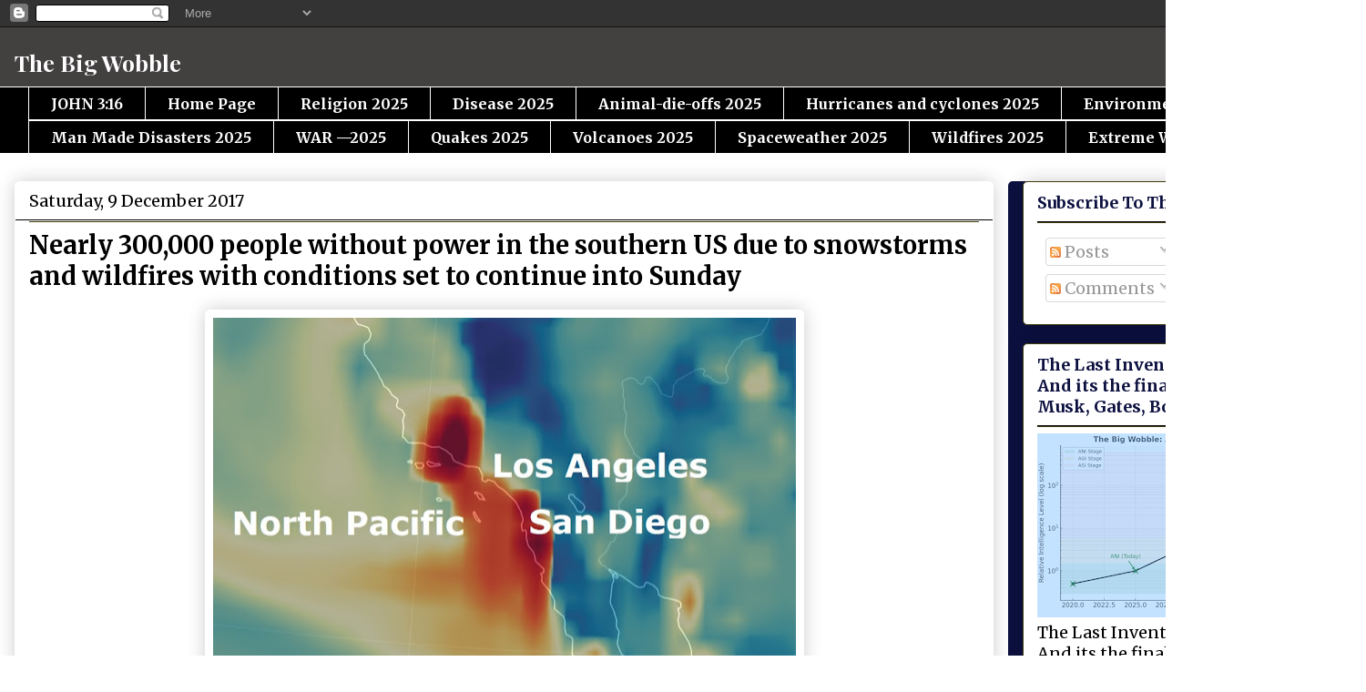

--- FILE ---
content_type: text/html; charset=UTF-8
request_url: https://www.thebigwobble.org/2017/12/nearly-300000-people-without-power-in.html
body_size: 26109
content:
<!DOCTYPE html>
<html class='v2' dir='ltr' lang='en-GB'>
<head>
<link href='https://www.blogger.com/static/v1/widgets/4128112664-css_bundle_v2.css' rel='stylesheet' type='text/css'/>
<meta content='width=1100' name='viewport'/>
<meta content='text/html; charset=UTF-8' http-equiv='Content-Type'/>
<meta content='blogger' name='generator'/>
<link href='https://www.thebigwobble.org/favicon.ico' rel='icon' type='image/x-icon'/>
<link href='https://www.thebigwobble.org/2017/12/nearly-300000-people-without-power-in.html' rel='canonical'/>
<link rel="alternate" type="application/atom+xml" title="The Big Wobble                                                                              - Atom" href="https://www.thebigwobble.org/feeds/posts/default" />
<link rel="alternate" type="application/rss+xml" title="The Big Wobble                                                                              - RSS" href="https://www.thebigwobble.org/feeds/posts/default?alt=rss" />
<link rel="service.post" type="application/atom+xml" title="The Big Wobble                                                                              - Atom" href="https://www.blogger.com/feeds/5479630998056917994/posts/default" />

<link rel="alternate" type="application/atom+xml" title="The Big Wobble                                                                              - Atom" href="https://www.thebigwobble.org/feeds/2960208523327672093/comments/default" />
<!--Can't find substitution for tag [blog.ieCssRetrofitLinks]-->
<link href='https://blogger.googleusercontent.com/img/b/R29vZ2xl/AVvXsEi7g91NDhktweaxvw4t8mH-7FTu20hkzPVstD7BqLyq9dF2oet8MYae_n5gpk8CyzIyun3AkkxeWrN7vV4EvVZ2rXS72y4SjgY8HAYHg4rcLK6Pp2KsrroPOVXHq2_sK4RqNvc76fZeNXA/s640/Naamloos.jpg' rel='image_src'/>
<meta content='https://www.thebigwobble.org/2017/12/nearly-300000-people-without-power-in.html' property='og:url'/>
<meta content=' Nearly 300,000 people without power in the southern US due to snowstorms and wildfires with conditions set to continue into Sunday' property='og:title'/>
<meta content='   Earthwindmap showing PM 2.5 particles ejected from the California fires:  PM 2.5 is a particulate matter about 30 times finer than a huma...' property='og:description'/>
<meta content='https://blogger.googleusercontent.com/img/b/R29vZ2xl/AVvXsEi7g91NDhktweaxvw4t8mH-7FTu20hkzPVstD7BqLyq9dF2oet8MYae_n5gpk8CyzIyun3AkkxeWrN7vV4EvVZ2rXS72y4SjgY8HAYHg4rcLK6Pp2KsrroPOVXHq2_sK4RqNvc76fZeNXA/w1200-h630-p-k-no-nu/Naamloos.jpg' property='og:image'/>
<title>The Big Wobble                                                                             :  Nearly 300,000 people without power in the southern US due to snowstorms and wildfires with conditions set to continue into Sunday</title>
<style type='text/css'>@font-face{font-family:'Merriweather';font-style:normal;font-weight:400;font-stretch:100%;font-display:swap;src:url(//fonts.gstatic.com/s/merriweather/v33/u-4e0qyriQwlOrhSvowK_l5UcA6zuSYEqOzpPe3HOZJ5eX1WtLaQwmYiSeqnJ-mXq1Gi3iE.woff2)format('woff2');unicode-range:U+0460-052F,U+1C80-1C8A,U+20B4,U+2DE0-2DFF,U+A640-A69F,U+FE2E-FE2F;}@font-face{font-family:'Merriweather';font-style:normal;font-weight:400;font-stretch:100%;font-display:swap;src:url(//fonts.gstatic.com/s/merriweather/v33/u-4e0qyriQwlOrhSvowK_l5UcA6zuSYEqOzpPe3HOZJ5eX1WtLaQwmYiSequJ-mXq1Gi3iE.woff2)format('woff2');unicode-range:U+0301,U+0400-045F,U+0490-0491,U+04B0-04B1,U+2116;}@font-face{font-family:'Merriweather';font-style:normal;font-weight:400;font-stretch:100%;font-display:swap;src:url(//fonts.gstatic.com/s/merriweather/v33/u-4e0qyriQwlOrhSvowK_l5UcA6zuSYEqOzpPe3HOZJ5eX1WtLaQwmYiSeqlJ-mXq1Gi3iE.woff2)format('woff2');unicode-range:U+0102-0103,U+0110-0111,U+0128-0129,U+0168-0169,U+01A0-01A1,U+01AF-01B0,U+0300-0301,U+0303-0304,U+0308-0309,U+0323,U+0329,U+1EA0-1EF9,U+20AB;}@font-face{font-family:'Merriweather';font-style:normal;font-weight:400;font-stretch:100%;font-display:swap;src:url(//fonts.gstatic.com/s/merriweather/v33/u-4e0qyriQwlOrhSvowK_l5UcA6zuSYEqOzpPe3HOZJ5eX1WtLaQwmYiSeqkJ-mXq1Gi3iE.woff2)format('woff2');unicode-range:U+0100-02BA,U+02BD-02C5,U+02C7-02CC,U+02CE-02D7,U+02DD-02FF,U+0304,U+0308,U+0329,U+1D00-1DBF,U+1E00-1E9F,U+1EF2-1EFF,U+2020,U+20A0-20AB,U+20AD-20C0,U+2113,U+2C60-2C7F,U+A720-A7FF;}@font-face{font-family:'Merriweather';font-style:normal;font-weight:400;font-stretch:100%;font-display:swap;src:url(//fonts.gstatic.com/s/merriweather/v33/u-4e0qyriQwlOrhSvowK_l5UcA6zuSYEqOzpPe3HOZJ5eX1WtLaQwmYiSeqqJ-mXq1Gi.woff2)format('woff2');unicode-range:U+0000-00FF,U+0131,U+0152-0153,U+02BB-02BC,U+02C6,U+02DA,U+02DC,U+0304,U+0308,U+0329,U+2000-206F,U+20AC,U+2122,U+2191,U+2193,U+2212,U+2215,U+FEFF,U+FFFD;}@font-face{font-family:'Merriweather';font-style:normal;font-weight:700;font-stretch:100%;font-display:swap;src:url(//fonts.gstatic.com/s/merriweather/v33/u-4e0qyriQwlOrhSvowK_l5UcA6zuSYEqOzpPe3HOZJ5eX1WtLaQwmYiSeqnJ-mXq1Gi3iE.woff2)format('woff2');unicode-range:U+0460-052F,U+1C80-1C8A,U+20B4,U+2DE0-2DFF,U+A640-A69F,U+FE2E-FE2F;}@font-face{font-family:'Merriweather';font-style:normal;font-weight:700;font-stretch:100%;font-display:swap;src:url(//fonts.gstatic.com/s/merriweather/v33/u-4e0qyriQwlOrhSvowK_l5UcA6zuSYEqOzpPe3HOZJ5eX1WtLaQwmYiSequJ-mXq1Gi3iE.woff2)format('woff2');unicode-range:U+0301,U+0400-045F,U+0490-0491,U+04B0-04B1,U+2116;}@font-face{font-family:'Merriweather';font-style:normal;font-weight:700;font-stretch:100%;font-display:swap;src:url(//fonts.gstatic.com/s/merriweather/v33/u-4e0qyriQwlOrhSvowK_l5UcA6zuSYEqOzpPe3HOZJ5eX1WtLaQwmYiSeqlJ-mXq1Gi3iE.woff2)format('woff2');unicode-range:U+0102-0103,U+0110-0111,U+0128-0129,U+0168-0169,U+01A0-01A1,U+01AF-01B0,U+0300-0301,U+0303-0304,U+0308-0309,U+0323,U+0329,U+1EA0-1EF9,U+20AB;}@font-face{font-family:'Merriweather';font-style:normal;font-weight:700;font-stretch:100%;font-display:swap;src:url(//fonts.gstatic.com/s/merriweather/v33/u-4e0qyriQwlOrhSvowK_l5UcA6zuSYEqOzpPe3HOZJ5eX1WtLaQwmYiSeqkJ-mXq1Gi3iE.woff2)format('woff2');unicode-range:U+0100-02BA,U+02BD-02C5,U+02C7-02CC,U+02CE-02D7,U+02DD-02FF,U+0304,U+0308,U+0329,U+1D00-1DBF,U+1E00-1E9F,U+1EF2-1EFF,U+2020,U+20A0-20AB,U+20AD-20C0,U+2113,U+2C60-2C7F,U+A720-A7FF;}@font-face{font-family:'Merriweather';font-style:normal;font-weight:700;font-stretch:100%;font-display:swap;src:url(//fonts.gstatic.com/s/merriweather/v33/u-4e0qyriQwlOrhSvowK_l5UcA6zuSYEqOzpPe3HOZJ5eX1WtLaQwmYiSeqqJ-mXq1Gi.woff2)format('woff2');unicode-range:U+0000-00FF,U+0131,U+0152-0153,U+02BB-02BC,U+02C6,U+02DA,U+02DC,U+0304,U+0308,U+0329,U+2000-206F,U+20AC,U+2122,U+2191,U+2193,U+2212,U+2215,U+FEFF,U+FFFD;}@font-face{font-family:'Playfair Display';font-style:normal;font-weight:700;font-display:swap;src:url(//fonts.gstatic.com/s/playfairdisplay/v40/nuFvD-vYSZviVYUb_rj3ij__anPXJzDwcbmjWBN2PKeiunDTbtPK-F2qC0usEw.woff2)format('woff2');unicode-range:U+0301,U+0400-045F,U+0490-0491,U+04B0-04B1,U+2116;}@font-face{font-family:'Playfair Display';font-style:normal;font-weight:700;font-display:swap;src:url(//fonts.gstatic.com/s/playfairdisplay/v40/nuFvD-vYSZviVYUb_rj3ij__anPXJzDwcbmjWBN2PKeiunDYbtPK-F2qC0usEw.woff2)format('woff2');unicode-range:U+0102-0103,U+0110-0111,U+0128-0129,U+0168-0169,U+01A0-01A1,U+01AF-01B0,U+0300-0301,U+0303-0304,U+0308-0309,U+0323,U+0329,U+1EA0-1EF9,U+20AB;}@font-face{font-family:'Playfair Display';font-style:normal;font-weight:700;font-display:swap;src:url(//fonts.gstatic.com/s/playfairdisplay/v40/nuFvD-vYSZviVYUb_rj3ij__anPXJzDwcbmjWBN2PKeiunDZbtPK-F2qC0usEw.woff2)format('woff2');unicode-range:U+0100-02BA,U+02BD-02C5,U+02C7-02CC,U+02CE-02D7,U+02DD-02FF,U+0304,U+0308,U+0329,U+1D00-1DBF,U+1E00-1E9F,U+1EF2-1EFF,U+2020,U+20A0-20AB,U+20AD-20C0,U+2113,U+2C60-2C7F,U+A720-A7FF;}@font-face{font-family:'Playfair Display';font-style:normal;font-weight:700;font-display:swap;src:url(//fonts.gstatic.com/s/playfairdisplay/v40/nuFvD-vYSZviVYUb_rj3ij__anPXJzDwcbmjWBN2PKeiunDXbtPK-F2qC0s.woff2)format('woff2');unicode-range:U+0000-00FF,U+0131,U+0152-0153,U+02BB-02BC,U+02C6,U+02DA,U+02DC,U+0304,U+0308,U+0329,U+2000-206F,U+20AC,U+2122,U+2191,U+2193,U+2212,U+2215,U+FEFF,U+FFFD;}</style>
<style id='page-skin-1' type='text/css'><!--
/*
-----------------------------------------------
Blogger Template Style
Name:     Awesome Inc.
Designer: Tina Chen
URL:      tinachen.org
----------------------------------------------- */
/* Content
----------------------------------------------- */
body {
font: normal normal 20px Merriweather;
color: #000000;
background: #ffffff none repeat scroll top left;
}
html body .content-outer {
min-width: 0;
max-width: 100%;
width: 100%;
}
a:link {
text-decoration: none;
color: #0c103f;
}
a:visited {
text-decoration: none;
color: #b51200;
}
a:hover {
text-decoration: underline;
color: #7d181f;
}
.body-fauxcolumn-outer .cap-top {
position: absolute;
z-index: 1;
height: 276px;
width: 100%;
background: transparent none repeat-x scroll top left;
_background-image: none;
}
/* Columns
----------------------------------------------- */
.content-inner {
padding: 0;
}
.header-inner .section {
margin: 0 16px;
}
.tabs-inner .section {
margin: 0 16px;
}
.main-inner {
padding-top: 30px;
}
.main-inner .column-center-inner,
.main-inner .column-left-inner,
.main-inner .column-right-inner {
padding: 0 5px;
}
*+html body .main-inner .column-center-inner {
margin-top: -30px;
}
#layout .main-inner .column-center-inner {
margin-top: 0;
}
/* Header
----------------------------------------------- */
.header-outer {
margin: 0 0 0 0;
background: #434040 none repeat scroll 0 0;
}
.Header h1 {
font: normal bold 25px Playfair Display;
color: #ffffff;
text-shadow: 0 0 -1px #000000;
}
.Header h1 a {
color: #ffffff;
}
.Header .description {
font: normal bold 20px Merriweather;
color: #ffffff;
}
.header-inner .Header .titlewrapper,
.header-inner .Header .descriptionwrapper {
padding-left: 0;
padding-right: 0;
margin-bottom: 0;
}
.header-inner .Header .titlewrapper {
padding-top: 22px;
}
/* Tabs
----------------------------------------------- */
.tabs-outer {
overflow: hidden;
position: relative;
background: #000000 url(https://resources.blogblog.com/blogblog/data/1kt/awesomeinc/tabs_gradient_light.png) repeat scroll 0 0;
}
#layout .tabs-outer {
overflow: visible;
}
.tabs-cap-top, .tabs-cap-bottom {
position: absolute;
width: 100%;
border-top: 1px solid #ffffff;
}
.tabs-cap-bottom {
bottom: 0;
}
.tabs-inner .widget li a {
display: inline-block;
margin: 0;
padding: .6em 1.5em;
font: normal bold 16px Merriweather;
color: #ffffff;
border-top: 1px solid #ffffff;
border-bottom: 1px solid #ffffff;
border-left: 1px solid #ffffff;
height: 16px;
line-height: 16px;
}
.tabs-inner .widget li:last-child a {
border-right: 1px solid #ffffff;
}
.tabs-inner .widget li.selected a, .tabs-inner .widget li a:hover {
background: #ffffff url(https://resources.blogblog.com/blogblog/data/1kt/awesomeinc/tabs_gradient_light.png) repeat-x scroll 0 -100px;
color: #000000;
}
/* Headings
----------------------------------------------- */
h2 {
font: normal bold 18px Merriweather;
color: #0c103f;
}
/* Widgets
----------------------------------------------- */
.main-inner .section {
margin: 0 27px;
padding: 0;
}
.main-inner .column-left-outer,
.main-inner .column-right-outer {
margin-top: 0;
}
#layout .main-inner .column-left-outer,
#layout .main-inner .column-right-outer {
margin-top: 0;
}
.main-inner .column-left-inner,
.main-inner .column-right-inner {
background: #0c103f none repeat 0 0;
-moz-box-shadow: 0 0 0 rgba(0, 0, 0, .2);
-webkit-box-shadow: 0 0 0 rgba(0, 0, 0, .2);
-goog-ms-box-shadow: 0 0 0 rgba(0, 0, 0, .2);
box-shadow: 0 0 0 rgba(0, 0, 0, .2);
-moz-border-radius: 5px;
-webkit-border-radius: 5px;
-goog-ms-border-radius: 5px;
border-radius: 5px;
}
#layout .main-inner .column-left-inner,
#layout .main-inner .column-right-inner {
margin-top: 0;
}
.sidebar .widget {
font: normal normal 18px Merriweather;
color: #000000;
}
.sidebar .widget a:link {
color: #000000;
}
.sidebar .widget a:visited {
color: #0c103f;
}
.sidebar .widget a:hover {
color: #B51200;
}
.sidebar .widget h2 {
text-shadow: 0 0 -1px #000000;
}
.main-inner .widget {
background-color: #FFFFFF;
border: 1px solid #3f3b0c;
padding: 0 15px 15px;
margin: 20px -16px;
-moz-box-shadow: 0 0 20px rgba(0, 0, 0, .2);
-webkit-box-shadow: 0 0 20px rgba(0, 0, 0, .2);
-goog-ms-box-shadow: 0 0 20px rgba(0, 0, 0, .2);
box-shadow: 0 0 20px rgba(0, 0, 0, .2);
-moz-border-radius: 5px;
-webkit-border-radius: 5px;
-goog-ms-border-radius: 5px;
border-radius: 5px;
}
.main-inner .widget h2 {
margin: 0 -0;
padding: .6em 0 .5em;
border-bottom: 1px solid #000000;
}
.footer-inner .widget h2 {
padding: 0 0 .4em;
border-bottom: 1px solid #000000;
}
.main-inner .widget h2 + div, .footer-inner .widget h2 + div {
border-top: 1px solid #3f3b0c;
padding-top: 8px;
}
.main-inner .widget .widget-content {
margin: 0 -0;
padding: 7px 0 0;
}
.main-inner .widget ul, .main-inner .widget #ArchiveList ul.flat {
margin: -8px -15px 0;
padding: 0;
list-style: none;
}
.main-inner .widget #ArchiveList {
margin: -8px 0 0;
}
.main-inner .widget ul li, .main-inner .widget #ArchiveList ul.flat li {
padding: .5em 15px;
text-indent: 0;
color: #b51200;
border-top: 0 solid #3f3b0c;
border-bottom: 1px solid #000000;
}
.main-inner .widget #ArchiveList ul li {
padding-top: .25em;
padding-bottom: .25em;
}
.main-inner .widget ul li:first-child, .main-inner .widget #ArchiveList ul.flat li:first-child {
border-top: none;
}
.main-inner .widget ul li:last-child, .main-inner .widget #ArchiveList ul.flat li:last-child {
border-bottom: none;
}
.post-body {
position: relative;
}
.main-inner .widget .post-body ul {
padding: 0 2.5em;
margin: .5em 0;
list-style: disc;
}
.main-inner .widget .post-body ul li {
padding: 0.25em 0;
margin-bottom: .25em;
color: #000000;
border: none;
}
.footer-inner .widget ul {
padding: 0;
list-style: none;
}
.widget .zippy {
color: #b51200;
}
/* Posts
----------------------------------------------- */
body .main-inner .Blog {
padding: 0;
margin-bottom: 1em;
background-color: transparent;
border: none;
-moz-box-shadow: 0 0 0 rgba(0, 0, 0, 0);
-webkit-box-shadow: 0 0 0 rgba(0, 0, 0, 0);
-goog-ms-box-shadow: 0 0 0 rgba(0, 0, 0, 0);
box-shadow: 0 0 0 rgba(0, 0, 0, 0);
}
.main-inner .section:last-child .Blog:last-child {
padding: 0;
margin-bottom: 1em;
}
.main-inner .widget h2.date-header {
margin: 0 -15px 1px;
padding: 0 0 0 0;
font: normal normal 18px Merriweather;
color: #000000;
background: transparent none no-repeat scroll top left;
border-top: 0 solid #0c103f;
border-bottom: 1px solid #000000;
-moz-border-radius-topleft: 0;
-moz-border-radius-topright: 0;
-webkit-border-top-left-radius: 0;
-webkit-border-top-right-radius: 0;
border-top-left-radius: 0;
border-top-right-radius: 0;
position: static;
bottom: 100%;
right: 15px;
text-shadow: 0 0 -1px #000000;
}
.main-inner .widget h2.date-header span {
font: normal normal 18px Merriweather;
display: block;
padding: .5em 15px;
border-left: 0 solid #0c103f;
border-right: 0 solid #0c103f;
}
.date-outer {
position: relative;
margin: 30px 0 20px;
padding: 0 15px;
background-color: #ffffff;
border: 1px solid #ffffff;
-moz-box-shadow: 0 0 20px rgba(0, 0, 0, .2);
-webkit-box-shadow: 0 0 20px rgba(0, 0, 0, .2);
-goog-ms-box-shadow: 0 0 20px rgba(0, 0, 0, .2);
box-shadow: 0 0 20px rgba(0, 0, 0, .2);
-moz-border-radius: 5px;
-webkit-border-radius: 5px;
-goog-ms-border-radius: 5px;
border-radius: 5px;
}
.date-outer:first-child {
margin-top: 0;
}
.date-outer:last-child {
margin-bottom: 20px;
-moz-border-radius-bottomleft: 5px;
-moz-border-radius-bottomright: 5px;
-webkit-border-bottom-left-radius: 5px;
-webkit-border-bottom-right-radius: 5px;
-goog-ms-border-bottom-left-radius: 5px;
-goog-ms-border-bottom-right-radius: 5px;
border-bottom-left-radius: 5px;
border-bottom-right-radius: 5px;
}
.date-posts {
margin: 0 -0;
padding: 0 0;
clear: both;
}
.post-outer, .inline-ad {
border-top: 1px solid #000000;
margin: 0 -0;
padding: 15px 0;
}
.post-outer {
padding-bottom: 10px;
}
.post-outer:first-child {
padding-top: 0;
border-top: none;
}
.post-outer:last-child, .inline-ad:last-child {
border-bottom: none;
}
.post-body {
position: relative;
}
.post-body img {
padding: 8px;
background: #ffffff;
border: 1px solid #ffffff;
-moz-box-shadow: 0 0 20px rgba(0, 0, 0, .2);
-webkit-box-shadow: 0 0 20px rgba(0, 0, 0, .2);
box-shadow: 0 0 20px rgba(0, 0, 0, .2);
-moz-border-radius: 5px;
-webkit-border-radius: 5px;
border-radius: 5px;
}
h3.post-title, h4 {
font: normal bold 27px Merriweather;
color: #000000;
}
h3.post-title a {
font: normal bold 27px Merriweather;
color: #000000;
}
h3.post-title a:hover {
color: #7d181f;
text-decoration: underline;
}
.post-header {
margin: 0 0 1em;
}
.post-body {
line-height: 1.4;
}
.post-outer h2 {
color: #000000;
}
.post-footer {
margin: 1.5em 0 0;
}
#blog-pager {
padding: 15px;
font-size: 120%;
background-color: #ffffff;
border: 1px solid #3f3b0c;
-moz-box-shadow: 0 0 20px rgba(0, 0, 0, .2);
-webkit-box-shadow: 0 0 20px rgba(0, 0, 0, .2);
-goog-ms-box-shadow: 0 0 20px rgba(0, 0, 0, .2);
box-shadow: 0 0 20px rgba(0, 0, 0, .2);
-moz-border-radius: 5px;
-webkit-border-radius: 5px;
-goog-ms-border-radius: 5px;
border-radius: 5px;
-moz-border-radius-topleft: 5px;
-moz-border-radius-topright: 5px;
-webkit-border-top-left-radius: 5px;
-webkit-border-top-right-radius: 5px;
-goog-ms-border-top-left-radius: 5px;
-goog-ms-border-top-right-radius: 5px;
border-top-left-radius: 5px;
border-top-right-radius-topright: 5px;
margin-top: 1em;
}
.blog-feeds, .post-feeds {
margin: 1em 0;
text-align: center;
color: #181f7d;
}
.blog-feeds a, .post-feeds a {
color: #181f7d;
}
.blog-feeds a:visited, .post-feeds a:visited {
color: #181f7d;
}
.blog-feeds a:hover, .post-feeds a:hover {
color: #b51200;
}
.post-outer .comments {
margin-top: 2em;
}
/* Comments
----------------------------------------------- */
.comments .comments-content .icon.blog-author {
background-repeat: no-repeat;
background-image: url([data-uri]);
}
.comments .comments-content .loadmore a {
border-top: 1px solid #ffffff;
border-bottom: 1px solid #ffffff;
}
.comments .continue {
border-top: 2px solid #ffffff;
}
/* Footer
----------------------------------------------- */
.footer-outer {
margin: -20px 0 -1px;
padding: 20px 0 0;
color: #000000;
overflow: hidden;
}
.footer-fauxborder-left {
border-top: 1px solid #3f3b0c;
background: #FFFFFF none repeat scroll 0 0;
-moz-box-shadow: 0 0 20px rgba(0, 0, 0, .2);
-webkit-box-shadow: 0 0 20px rgba(0, 0, 0, .2);
-goog-ms-box-shadow: 0 0 20px rgba(0, 0, 0, .2);
box-shadow: 0 0 20px rgba(0, 0, 0, .2);
margin: 0 -20px;
}
/* Mobile
----------------------------------------------- */
body.mobile {
background-size: auto;
}
.mobile .body-fauxcolumn-outer {
background: transparent none repeat scroll top left;
}
*+html body.mobile .main-inner .column-center-inner {
margin-top: 0;
}
.mobile .main-inner .widget {
padding: 0 0 15px;
}
.mobile .main-inner .widget h2 + div,
.mobile .footer-inner .widget h2 + div {
border-top: none;
padding-top: 0;
}
.mobile .footer-inner .widget h2 {
padding: 0.5em 0;
border-bottom: none;
}
.mobile .main-inner .widget .widget-content {
margin: 0;
padding: 7px 0 0;
}
.mobile .main-inner .widget ul,
.mobile .main-inner .widget #ArchiveList ul.flat {
margin: 0 -15px 0;
}
.mobile .main-inner .widget h2.date-header {
right: 0;
}
.mobile .date-header span {
padding: 0.4em 0;
}
.mobile .date-outer:first-child {
margin-bottom: 0;
border: 1px solid #ffffff;
-moz-border-radius-topleft: 5px;
-moz-border-radius-topright: 5px;
-webkit-border-top-left-radius: 5px;
-webkit-border-top-right-radius: 5px;
-goog-ms-border-top-left-radius: 5px;
-goog-ms-border-top-right-radius: 5px;
border-top-left-radius: 5px;
border-top-right-radius: 5px;
}
.mobile .date-outer {
border-color: #ffffff;
border-width: 0 1px 1px;
}
.mobile .date-outer:last-child {
margin-bottom: 0;
}
.mobile .main-inner {
padding: 0;
}
.mobile .header-inner .section {
margin: 0;
}
.mobile .post-outer, .mobile .inline-ad {
padding: 5px 0;
}
.mobile .tabs-inner .section {
margin: 0 10px;
}
.mobile .main-inner .widget h2 {
margin: 0;
padding: 0;
}
.mobile .main-inner .widget h2.date-header span {
padding: 0;
}
.mobile .main-inner .widget .widget-content {
margin: 0;
padding: 7px 0 0;
}
.mobile #blog-pager {
border: 1px solid transparent;
background: #FFFFFF none repeat scroll 0 0;
}
.mobile .main-inner .column-left-inner,
.mobile .main-inner .column-right-inner {
background: #0c103f none repeat 0 0;
-moz-box-shadow: none;
-webkit-box-shadow: none;
-goog-ms-box-shadow: none;
box-shadow: none;
}
.mobile .date-posts {
margin: 0;
padding: 0;
}
.mobile .footer-fauxborder-left {
margin: 0;
border-top: inherit;
}
.mobile .main-inner .section:last-child .Blog:last-child {
margin-bottom: 0;
}
.mobile-index-contents {
color: #000000;
}
.mobile .mobile-link-button {
background: #0c103f url(https://resources.blogblog.com/blogblog/data/1kt/awesomeinc/tabs_gradient_light.png) repeat scroll 0 0;
}
.mobile-link-button a:link, .mobile-link-button a:visited {
color: #fce8b2;
}
.mobile .tabs-inner .PageList .widget-content {
background: transparent;
border-top: 1px solid;
border-color: #ffffff;
color: #ffffff;
}
.mobile .tabs-inner .PageList .widget-content .pagelist-arrow {
border-left: 1px solid #ffffff;
}

--></style>
<style id='template-skin-1' type='text/css'><!--
body {
min-width: 1500px;
}
.content-outer, .content-fauxcolumn-outer, .region-inner {
min-width: 1500px;
max-width: 1500px;
_width: 1500px;
}
.main-inner .columns {
padding-left: 0;
padding-right: 393px;
}
.main-inner .fauxcolumn-center-outer {
left: 0;
right: 393px;
/* IE6 does not respect left and right together */
_width: expression(this.parentNode.offsetWidth -
parseInt("0") -
parseInt("393px") + 'px');
}
.main-inner .fauxcolumn-left-outer {
width: 0;
}
.main-inner .fauxcolumn-right-outer {
width: 393px;
}
.main-inner .column-left-outer {
width: 0;
right: 100%;
margin-left: -0;
}
.main-inner .column-right-outer {
width: 393px;
margin-right: -393px;
}
#layout {
min-width: 0;
}
#layout .content-outer {
min-width: 0;
width: 800px;
}
#layout .region-inner {
min-width: 0;
width: auto;
}
body#layout div.add_widget {
padding: 8px;
}
body#layout div.add_widget a {
margin-left: 32px;
}
--></style>
<link href='https://www.blogger.com/dyn-css/authorization.css?targetBlogID=5479630998056917994&amp;zx=05475012-4d54-45be-9be0-91860fb077a4' media='none' onload='if(media!=&#39;all&#39;)media=&#39;all&#39;' rel='stylesheet'/><noscript><link href='https://www.blogger.com/dyn-css/authorization.css?targetBlogID=5479630998056917994&amp;zx=05475012-4d54-45be-9be0-91860fb077a4' rel='stylesheet'/></noscript>
<meta name='google-adsense-platform-account' content='ca-host-pub-1556223355139109'/>
<meta name='google-adsense-platform-domain' content='blogspot.com'/>

<link rel="stylesheet" href="https://fonts.googleapis.com/css2?display=swap&family=Merriweather+Sans&family=IBM+Plex+Mono&family=Merriweather"></head>
<body class='loading variant-renewable'>
<div class='navbar section' id='navbar' name='Navbar'><div class='widget Navbar' data-version='1' id='Navbar1'><script type="text/javascript">
    function setAttributeOnload(object, attribute, val) {
      if(window.addEventListener) {
        window.addEventListener('load',
          function(){ object[attribute] = val; }, false);
      } else {
        window.attachEvent('onload', function(){ object[attribute] = val; });
      }
    }
  </script>
<div id="navbar-iframe-container"></div>
<script type="text/javascript" src="https://apis.google.com/js/platform.js"></script>
<script type="text/javascript">
      gapi.load("gapi.iframes:gapi.iframes.style.bubble", function() {
        if (gapi.iframes && gapi.iframes.getContext) {
          gapi.iframes.getContext().openChild({
              url: 'https://www.blogger.com/navbar/5479630998056917994?po\x3d2960208523327672093\x26origin\x3dhttps://www.thebigwobble.org',
              where: document.getElementById("navbar-iframe-container"),
              id: "navbar-iframe"
          });
        }
      });
    </script><script type="text/javascript">
(function() {
var script = document.createElement('script');
script.type = 'text/javascript';
script.src = '//pagead2.googlesyndication.com/pagead/js/google_top_exp.js';
var head = document.getElementsByTagName('head')[0];
if (head) {
head.appendChild(script);
}})();
</script>
</div></div>
<div class='body-fauxcolumns'>
<div class='fauxcolumn-outer body-fauxcolumn-outer'>
<div class='cap-top'>
<div class='cap-left'></div>
<div class='cap-right'></div>
</div>
<div class='fauxborder-left'>
<div class='fauxborder-right'></div>
<div class='fauxcolumn-inner'>
</div>
</div>
<div class='cap-bottom'>
<div class='cap-left'></div>
<div class='cap-right'></div>
</div>
</div>
</div>
<div class='content'>
<div class='content-fauxcolumns'>
<div class='fauxcolumn-outer content-fauxcolumn-outer'>
<div class='cap-top'>
<div class='cap-left'></div>
<div class='cap-right'></div>
</div>
<div class='fauxborder-left'>
<div class='fauxborder-right'></div>
<div class='fauxcolumn-inner'>
</div>
</div>
<div class='cap-bottom'>
<div class='cap-left'></div>
<div class='cap-right'></div>
</div>
</div>
</div>
<div class='content-outer'>
<div class='content-cap-top cap-top'>
<div class='cap-left'></div>
<div class='cap-right'></div>
</div>
<div class='fauxborder-left content-fauxborder-left'>
<div class='fauxborder-right content-fauxborder-right'></div>
<div class='content-inner'>
<header>
<div class='header-outer'>
<div class='header-cap-top cap-top'>
<div class='cap-left'></div>
<div class='cap-right'></div>
</div>
<div class='fauxborder-left header-fauxborder-left'>
<div class='fauxborder-right header-fauxborder-right'></div>
<div class='region-inner header-inner'>
<div class='header section' id='header' name='Header'><div class='widget Header' data-version='1' id='Header1'>
<div id='header-inner'>
<div class='titlewrapper'>
<h1 class='title'>
<a href='https://www.thebigwobble.org/'>
The Big Wobble                                                                             
</a>
</h1>
</div>
<div class='descriptionwrapper'>
<p class='description'><span>
</span></p>
</div>
</div>
</div></div>
</div>
</div>
<div class='header-cap-bottom cap-bottom'>
<div class='cap-left'></div>
<div class='cap-right'></div>
</div>
</div>
</header>
<div class='tabs-outer'>
<div class='tabs-cap-top cap-top'>
<div class='cap-left'></div>
<div class='cap-right'></div>
</div>
<div class='fauxborder-left tabs-fauxborder-left'>
<div class='fauxborder-right tabs-fauxborder-right'></div>
<div class='region-inner tabs-inner'>
<div class='tabs section' id='crosscol' name='Cross-column'><div class='widget LinkList' data-version='1' id='LinkList1'>
<div class='widget-content'>
<ul>
<li><a href='https://www.thebigwobble.org/p/john-316.html'>JOHN 3:16</a></li>
<li><a href='https://www.thebigwobble.org/p/home-2023.html'>Home Page</a></li>
<li><a href='https://www.thebigwobble.org/p/religion-2024_0.html'>Religion 2025</a></li>
<li><a href='https://www.thebigwobble.org/p/disease-2025.html'>Disease 2025</a></li>
<li><a href='https://www.thebigwobble.org/p/animal-die-offs-2025.html'>Animal-die-offs 2025</a></li>
<li><a href='https://www.thebigwobble.org/p/hurricanes-and-cyclones-2025.html'>Hurricanes and cyclones 2025</a></li>
<li><a href='https://www.thebigwobble.org/p/environment-2025.html'>Environment 2025</a></li>
<li><a href='https://www.thebigwobble.org/p/man-made-disasters-2025.html'>Man Made Disasters 2025</a></li>
<li><a href='https://www.thebigwobble.org/p/war-2025.html'>WAR &#8212;2025</a></li>
<li><a href='https://www.thebigwobble.org/p/major-quakes-2025.html'>Quakes 2025</a></li>
<li><a href='https://www.thebigwobble.org/p/volcanoes-2025.html'>Volcanoes 2025</a></li>
<li><a href='https://www.thebigwobble.org/p/spaceweather-2025.html'>Spaceweather 2025</a></li>
<li><a href='https://www.thebigwobble.org/p/wildfires-2025.html'>Wildfires 2025</a></li>
<li><a href='https://www.thebigwobble.org/p/extreme-weather-2025.html'>Extreme Weather 2025</a></li>
</ul>
<div class='clear'></div>
</div>
</div></div>
<div class='tabs no-items section' id='crosscol-overflow' name='Cross-Column 2'></div>
</div>
</div>
<div class='tabs-cap-bottom cap-bottom'>
<div class='cap-left'></div>
<div class='cap-right'></div>
</div>
</div>
<div class='main-outer'>
<div class='main-cap-top cap-top'>
<div class='cap-left'></div>
<div class='cap-right'></div>
</div>
<div class='fauxborder-left main-fauxborder-left'>
<div class='fauxborder-right main-fauxborder-right'></div>
<div class='region-inner main-inner'>
<div class='columns fauxcolumns'>
<div class='fauxcolumn-outer fauxcolumn-center-outer'>
<div class='cap-top'>
<div class='cap-left'></div>
<div class='cap-right'></div>
</div>
<div class='fauxborder-left'>
<div class='fauxborder-right'></div>
<div class='fauxcolumn-inner'>
</div>
</div>
<div class='cap-bottom'>
<div class='cap-left'></div>
<div class='cap-right'></div>
</div>
</div>
<div class='fauxcolumn-outer fauxcolumn-left-outer'>
<div class='cap-top'>
<div class='cap-left'></div>
<div class='cap-right'></div>
</div>
<div class='fauxborder-left'>
<div class='fauxborder-right'></div>
<div class='fauxcolumn-inner'>
</div>
</div>
<div class='cap-bottom'>
<div class='cap-left'></div>
<div class='cap-right'></div>
</div>
</div>
<div class='fauxcolumn-outer fauxcolumn-right-outer'>
<div class='cap-top'>
<div class='cap-left'></div>
<div class='cap-right'></div>
</div>
<div class='fauxborder-left'>
<div class='fauxborder-right'></div>
<div class='fauxcolumn-inner'>
</div>
</div>
<div class='cap-bottom'>
<div class='cap-left'></div>
<div class='cap-right'></div>
</div>
</div>
<!-- corrects IE6 width calculation -->
<div class='columns-inner'>
<div class='column-center-outer'>
<div class='column-center-inner'>
<div class='main section' id='main' name='Main'><div class='widget Blog' data-version='1' id='Blog1'>
<div class='blog-posts hfeed'>

          <div class="date-outer">
        
<h2 class='date-header'><span>Saturday, 9 December 2017</span></h2>

          <div class="date-posts">
        
<div class='post-outer'>
<div class='post hentry uncustomized-post-template' itemprop='blogPost' itemscope='itemscope' itemtype='http://schema.org/BlogPosting'>
<meta content='https://blogger.googleusercontent.com/img/b/R29vZ2xl/AVvXsEi7g91NDhktweaxvw4t8mH-7FTu20hkzPVstD7BqLyq9dF2oet8MYae_n5gpk8CyzIyun3AkkxeWrN7vV4EvVZ2rXS72y4SjgY8HAYHg4rcLK6Pp2KsrroPOVXHq2_sK4RqNvc76fZeNXA/s640/Naamloos.jpg' itemprop='image_url'/>
<meta content='5479630998056917994' itemprop='blogId'/>
<meta content='2960208523327672093' itemprop='postId'/>
<a name='2960208523327672093'></a>
<h3 class='post-title entry-title' itemprop='name'>
 Nearly 300,000 people without power in the southern US due to snowstorms and wildfires with conditions set to continue into Sunday
</h3>
<div class='post-header'>
<div class='post-header-line-1'></div>
</div>
<div class='post-body entry-content' id='post-body-2960208523327672093' itemprop='description articleBody'>
<div dir="ltr" style="text-align: left;" trbidi="on">
<div class="separator" style="clear: both; text-align: center;">
<a href="https://blogger.googleusercontent.com/img/b/R29vZ2xl/AVvXsEi7g91NDhktweaxvw4t8mH-7FTu20hkzPVstD7BqLyq9dF2oet8MYae_n5gpk8CyzIyun3AkkxeWrN7vV4EvVZ2rXS72y4SjgY8HAYHg4rcLK6Pp2KsrroPOVXHq2_sK4RqNvc76fZeNXA/s1600/Naamloos.jpg" imageanchor="1" style="margin-left: 1em; margin-right: 1em;"><img border="0" data-original-height="647" data-original-width="847" height="488" src="https://blogger.googleusercontent.com/img/b/R29vZ2xl/AVvXsEi7g91NDhktweaxvw4t8mH-7FTu20hkzPVstD7BqLyq9dF2oet8MYae_n5gpk8CyzIyun3AkkxeWrN7vV4EvVZ2rXS72y4SjgY8HAYHg4rcLK6Pp2KsrroPOVXHq2_sK4RqNvc76fZeNXA/s640/Naamloos.jpg" width="640" /></a></div>
Earthwindmap showing PM 2.5 particles ejected from the California fires:&nbsp;<span style="background-color: white; font-family: Merriweather; font-size: 16px;">PM 2.5 is a particulate matter about 30 times finer than a human hair.</span><br />
<span style="background-color: white; font-family: Merriweather; font-size: 16px;">The particles can be inhaled deep into the lungs, causing heart attacks, strokes, lung cancer and respiratory diseases.</span><div>
<span style="font-family: Merriweather;"><br /></span>More than a quarter-million electrical customer across the South lack power after a snowstorm and could face a cold night as temperatures plunge.<br />
The number of outages is highest in Georgia, where utilities reported more than 90,000 customers lack power, mostly west and north of Atlanta.<br />
Another 68,000 are without power in the southern half of Mississippi, utilities say, and nearly 63,000 customers are without power in southeast Louisiana.<br />
Alabama Power Co. says 39,000 of its customers lacked power early Friday evening across a broad swath of the state, although numbers for smaller utilities weren't immediately available.<br />
Customers in hardest-hit areas might not get power until Saturday or even Sunday, utilities warn. Utility companies in Louisiana are reporting about 65,000 customers remain without power after snow and sleet hit southern parishes across the state.<br />
Outages began being reported Thursday night, into Friday morning as the worst of the wintry weather moved into Louisiana.<br />
But hazardous and icy conditions were expected to stick around until Saturday, making it difficult to do some of the restoration work.<br />
Entergy Louisiana, which listed more than 48,000 of its customers with downed power, said it expects to get 95 percent of the Baton Rouge area and its southwest Louisiana customers back online by midnight Friday.<br />
Other customers, including those in the area north of New Orleans near Lake Pontchartrain, could have restoration waits that linger into Saturday and Sunday, the company says.<br />
<br />
Thousands of people are without power in San Diego County, after strong Santa Ana winds prompted San Diego Gas and Electric to shut off power as a precaution.<br />
SDG and E began shutting off power Wednesday night due to critical fire conditions, initially affecting more than 1,000 customers in multiple communities.<br />
By 10 a.m. Friday morning, the utility company had cut power to more than 20,000 customers across the region, county officials said.<br />
The widespread outages occurred as the Lilac Fire burned 4,100 acres in northern San Diego County. Current conditions indicate that power may remain out for several days before it can be safely restored, according to the company.<br />
"SDG and E take its responsibility to safely operate the electrical system very seriously," the company said in a statement.<br />
"If conditions threaten the integrity of the system, creating an emergency, SDG and E will turn off the power to protect the public."<br />
According to SDG and E, the company considers emergency circumstances, temperature, humidity, wind speed measurements, field observations by SDG and E crews, and information from Cal Fire and other fire agencies when deciding whether to shut the power off for safety reasons.<br />
"SDG and E understand the inconvenience of shutting off power and will make every effort to restore service promptly once it is safe to do so," the company said.</div>
</div>
<div style='clear: both;'></div>
</div>
<div class='post-footer'>
<div class='post-footer-line post-footer-line-1'>
<span class='post-author vcard'>
</span>
<span class='post-timestamp'>
at
<meta content='https://www.thebigwobble.org/2017/12/nearly-300000-people-without-power-in.html' itemprop='url'/>
<a class='timestamp-link' href='https://www.thebigwobble.org/2017/12/nearly-300000-people-without-power-in.html' rel='bookmark' title='permanent link'><abbr class='published' itemprop='datePublished' title='2017-12-09T11:38:00+01:00'>December 09, 2017</abbr></a>
</span>
<span class='post-comment-link'>
</span>
<span class='post-icons'>
<span class='item-control blog-admin pid-1244109762'>
<a href='https://www.blogger.com/post-edit.g?blogID=5479630998056917994&postID=2960208523327672093&from=pencil' title='Edit Post'>
<img alt='' class='icon-action' height='18' src='https://resources.blogblog.com/img/icon18_edit_allbkg.gif' width='18'/>
</a>
</span>
</span>
<div class='post-share-buttons goog-inline-block'>
<a class='goog-inline-block share-button sb-email' href='https://www.blogger.com/share-post.g?blogID=5479630998056917994&postID=2960208523327672093&target=email' target='_blank' title='Email This'><span class='share-button-link-text'>Email This</span></a><a class='goog-inline-block share-button sb-blog' href='https://www.blogger.com/share-post.g?blogID=5479630998056917994&postID=2960208523327672093&target=blog' onclick='window.open(this.href, "_blank", "height=270,width=475"); return false;' target='_blank' title='BlogThis!'><span class='share-button-link-text'>BlogThis!</span></a><a class='goog-inline-block share-button sb-twitter' href='https://www.blogger.com/share-post.g?blogID=5479630998056917994&postID=2960208523327672093&target=twitter' target='_blank' title='Share to X'><span class='share-button-link-text'>Share to X</span></a><a class='goog-inline-block share-button sb-facebook' href='https://www.blogger.com/share-post.g?blogID=5479630998056917994&postID=2960208523327672093&target=facebook' onclick='window.open(this.href, "_blank", "height=430,width=640"); return false;' target='_blank' title='Share to Facebook'><span class='share-button-link-text'>Share to Facebook</span></a><a class='goog-inline-block share-button sb-pinterest' href='https://www.blogger.com/share-post.g?blogID=5479630998056917994&postID=2960208523327672093&target=pinterest' target='_blank' title='Share to Pinterest'><span class='share-button-link-text'>Share to Pinterest</span></a>
</div>
</div>
<div class='post-footer-line post-footer-line-2'>
<span class='post-labels'>
</span>
</div>
<div class='post-footer-line post-footer-line-3'>
<span class='post-location'>
</span>
</div>
</div>
</div>
<div class='comments' id='comments'>
<a name='comments'></a>
<h4>No comments:</h4>
<div id='Blog1_comments-block-wrapper'>
<dl class='avatar-comment-indent' id='comments-block'>
</dl>
</div>
<p class='comment-footer'>
<a href='https://www.blogger.com/comment/fullpage/post/5479630998056917994/2960208523327672093' onclick='javascript:window.open(this.href, "bloggerPopup", "toolbar=0,location=0,statusbar=1,menubar=0,scrollbars=yes,width=640,height=500"); return false;'>Post a Comment</a>
</p>
</div>
</div>

        </div></div>
      
</div>
<div class='blog-pager' id='blog-pager'>
<span id='blog-pager-newer-link'>
<a class='blog-pager-newer-link' href='https://www.thebigwobble.org/2017/12/kanlaon-volcano-philippines-rumbles.html' id='Blog1_blog-pager-newer-link' title='Newer Post'>Newer Post</a>
</span>
<span id='blog-pager-older-link'>
<a class='blog-pager-older-link' href='https://www.thebigwobble.org/2017/12/the-south-pacific-ring-of-fire-has-big.html' id='Blog1_blog-pager-older-link' title='Older Post'>Older Post</a>
</span>
<a class='home-link' href='https://www.thebigwobble.org/'>Home</a>
</div>
<div class='clear'></div>
<div class='post-feeds'>
<div class='feed-links'>
Subscribe to:
<a class='feed-link' href='https://www.thebigwobble.org/feeds/2960208523327672093/comments/default' target='_blank' type='application/atom+xml'>Post Comments (Atom)</a>
</div>
</div>
</div></div>
</div>
</div>
<div class='column-left-outer'>
<div class='column-left-inner'>
<aside>
</aside>
</div>
</div>
<div class='column-right-outer'>
<div class='column-right-inner'>
<aside>
<div class='sidebar section' id='sidebar-right-1'><div class='widget Subscribe' data-version='1' id='Subscribe1'>
<div style='white-space:nowrap'>
<h2 class='title'>Subscribe To The Big Wobble</h2>
<div class='widget-content'>
<div class='subscribe-wrapper subscribe-type-POST'>
<div class='subscribe expanded subscribe-type-POST' id='SW_READER_LIST_Subscribe1POST' style='display:none;'>
<div class='top'>
<span class='inner' onclick='return(_SW_toggleReaderList(event, "Subscribe1POST"));'>
<img class='subscribe-dropdown-arrow' src='https://resources.blogblog.com/img/widgets/arrow_dropdown.gif'/>
<img align='absmiddle' alt='' border='0' class='feed-icon' src='https://resources.blogblog.com/img/icon_feed12.png'/>
Posts
</span>
<div class='feed-reader-links'>
<a class='feed-reader-link' href='https://www.netvibes.com/subscribe.php?url=https%3A%2F%2Fwww.thebigwobble.org%2Ffeeds%2Fposts%2Fdefault' target='_blank'>
<img src='https://resources.blogblog.com/img/widgets/subscribe-netvibes.png'/>
</a>
<a class='feed-reader-link' href='https://add.my.yahoo.com/content?url=https%3A%2F%2Fwww.thebigwobble.org%2Ffeeds%2Fposts%2Fdefault' target='_blank'>
<img src='https://resources.blogblog.com/img/widgets/subscribe-yahoo.png'/>
</a>
<a class='feed-reader-link' href='https://www.thebigwobble.org/feeds/posts/default' target='_blank'>
<img align='absmiddle' class='feed-icon' src='https://resources.blogblog.com/img/icon_feed12.png'/>
                  Atom
                </a>
</div>
</div>
<div class='bottom'></div>
</div>
<div class='subscribe' id='SW_READER_LIST_CLOSED_Subscribe1POST' onclick='return(_SW_toggleReaderList(event, "Subscribe1POST"));'>
<div class='top'>
<span class='inner'>
<img class='subscribe-dropdown-arrow' src='https://resources.blogblog.com/img/widgets/arrow_dropdown.gif'/>
<span onclick='return(_SW_toggleReaderList(event, "Subscribe1POST"));'>
<img align='absmiddle' alt='' border='0' class='feed-icon' src='https://resources.blogblog.com/img/icon_feed12.png'/>
Posts
</span>
</span>
</div>
<div class='bottom'></div>
</div>
</div>
<div class='subscribe-wrapper subscribe-type-PER_POST'>
<div class='subscribe expanded subscribe-type-PER_POST' id='SW_READER_LIST_Subscribe1PER_POST' style='display:none;'>
<div class='top'>
<span class='inner' onclick='return(_SW_toggleReaderList(event, "Subscribe1PER_POST"));'>
<img class='subscribe-dropdown-arrow' src='https://resources.blogblog.com/img/widgets/arrow_dropdown.gif'/>
<img align='absmiddle' alt='' border='0' class='feed-icon' src='https://resources.blogblog.com/img/icon_feed12.png'/>
Comments
</span>
<div class='feed-reader-links'>
<a class='feed-reader-link' href='https://www.netvibes.com/subscribe.php?url=https%3A%2F%2Fwww.thebigwobble.org%2Ffeeds%2F2960208523327672093%2Fcomments%2Fdefault' target='_blank'>
<img src='https://resources.blogblog.com/img/widgets/subscribe-netvibes.png'/>
</a>
<a class='feed-reader-link' href='https://add.my.yahoo.com/content?url=https%3A%2F%2Fwww.thebigwobble.org%2Ffeeds%2F2960208523327672093%2Fcomments%2Fdefault' target='_blank'>
<img src='https://resources.blogblog.com/img/widgets/subscribe-yahoo.png'/>
</a>
<a class='feed-reader-link' href='https://www.thebigwobble.org/feeds/2960208523327672093/comments/default' target='_blank'>
<img align='absmiddle' class='feed-icon' src='https://resources.blogblog.com/img/icon_feed12.png'/>
                  Atom
                </a>
</div>
</div>
<div class='bottom'></div>
</div>
<div class='subscribe' id='SW_READER_LIST_CLOSED_Subscribe1PER_POST' onclick='return(_SW_toggleReaderList(event, "Subscribe1PER_POST"));'>
<div class='top'>
<span class='inner'>
<img class='subscribe-dropdown-arrow' src='https://resources.blogblog.com/img/widgets/arrow_dropdown.gif'/>
<span onclick='return(_SW_toggleReaderList(event, "Subscribe1PER_POST"));'>
<img align='absmiddle' alt='' border='0' class='feed-icon' src='https://resources.blogblog.com/img/icon_feed12.png'/>
Comments
</span>
</span>
</div>
<div class='bottom'></div>
</div>
</div>
<div style='clear:both'></div>
</div>
</div>
<div class='clear'></div>
</div><div class='widget Image' data-version='1' id='Image3'>
<h2>The Last Invention We Ever Make? And its the final step which keeps Musk, Gates, Bostrom awake . . .</h2>
<div class='widget-content'>
<a href='https://www.thebigwobble.org/2025/08/the-last-invention-we-ever-make-and-its.html'>
<img alt='The Last Invention We Ever Make? And its the final step which keeps Musk, Gates, Bostrom awake . . .' height='202' id='Image3_img' src='https://blogger.googleusercontent.com/img/a/AVvXsEhcK11G9pJ5thTC8oD3FrjkjxcNrnX21xSyy6Gvtc-cT9iTJ1OtG9fRSYo2-7KlspfPje7kkm9gzfmlpG2FWTDGzSpI4P5futWK70oAOyyv2jr4YQBFUQqStZCH6CTJ105vp8nUrC1slOvojdcObYFgZBIDYjb_nitqZkywpzUZFTFtAwy9Fuo1qw0ZqVs=s329' width='329'/>
</a>
<br/>
<span class='caption'> The Last Invention We Ever Make? And its the final step which keeps Musk, Gates, Bostrom et al awake at night&#8212;Artificial Superintelligence (ASI) will appear suddenly without warning! Called the intelligence explosion or recursive self-improvement, operating entirely beyond our understanding.</span>
</div>
<div class='clear'></div>
</div><div class='widget FeaturedPost' data-version='1' id='FeaturedPost1'>
<h2 class='title'>Trending . . .</h2>
<div class='post-summary'>
<h3><a href='https://www.thebigwobble.org/2025/09/the-big-wobble-commentsome-hatred.html'>&#39;Some hatred cannot be negotiated with,&#39;&#8212;Can&#39;t people &#39;Just Choose?&#39; For instance, why do some people have a compelling longing to dig deep into the Bible, And others not? The Bible says because believing is a gift from Him. It goes on to say that no man can even understand the Bible without the Divine help of the Holy Spirit. And, no man through his worldly wisdom can come to know God. </a></h3>
<p>
Credit Wikipedia. Charlie Kirk. Charlie Kirk&#39;s alleged killer, Tyler Robinson,&#160; justified his actions by saying &#39;Some hatred cannot ...
</p>
<img class='image' src='https://blogger.googleusercontent.com/img/b/R29vZ2xl/AVvXsEg2k_BH17WJbR03gRmYGr1tJ0LwhH_NKcmIcG5l4sa6e5l3O1a8oBM0tzscqpYEPAJ16TEp0kBXFi50wUVK0gXphbnire1sA1OySiK12uoiMGDknSZKd9SG-Y5BEXjbJCDGA65sZN63dqPBC5KP9XeJsVLeB3fO8TnaSTpgEJafINsIks-8fvfwMSe-q0M/w640-h610/Screenshot%202025-09-17%20at%2020.22.15.png'/>
</div>
<style type='text/css'>
    .image {
      width: 100%;
    }
  </style>
<div class='clear'></div>
</div><div class='widget Image' data-version='1' id='Image1'>
<h2>The Watcher On The Wall&#8212;1957. . . Read Gary's eye-opening book for free!</h2>
<div class='widget-content'>
<a href='https://www.thebigwobble.org/2023/09/1957the-year-our-lord-pulled-plug-on.html'>
<img alt='The Watcher On The Wall—1957. . . Read Gary&#39;s eye-opening book for free!' height='415' id='Image1_img' src='https://blogger.googleusercontent.com/img/a/AVvXsEjphh6za9APbblL-BivA1AHotIFLn-Wiyoh5acfZEt1cNKGetWZoS6BNhzYV5xcwZZA_65VjKJQbYbL_olhZjgmqd7a2GQziLHjoyk636CxabgxZRLMtm_0tdl9D6t6vz0bi8Q0yknaBkXOdOan89WbqKtCTSzo2Gn9psPGV2wVtF4gdVfRGKDRwTaNwNY=s415' width='338'/>
</a>
<br/>
<span class='caption'>This commentery is not for the squemish!</span>
</div>
<div class='clear'></div>
</div><div class='widget Image' data-version='1' id='Image2'>
<h2>(1957 Revisited)&#8212;Instead of walking in awe of creation, we began to embrace the darkness with  . . .</h2>
<div class='widget-content'>
<a href='https://www.thebigwobble.org/2025/08/1957-revisitedinstead-of-walking-in-awe.html'>
<img alt='(1957 Revisited)—Instead of walking in awe of creation, we began to embrace the darkness with  . . .' height='329' id='Image2_img' src='https://blogger.googleusercontent.com/img/a/AVvXsEh-czrYJyAq2EapannOauMBuGkWwaEAI7cdBvDTn2vVXzOqL3UP9zTmexfKhNg_z8SosLnoT0B5gRbpk6c0VXPwe7AxAXNgmlNhJcjewdKRzbcajHZqAB-xmzOjst2-hBOurAcaoiVnTSBtISlG5cM7eiAJ9HoaKeExHkqLTnJ5UgWjSfPbMTc4psSpzeA=s329' width='329'/>
</a>
<br/>
<span class='caption'>(1957 Revisited)&#8212;Instead of walking in awe of creation, we began to embrace the darkness with rockets, bombs, chemicals, and machines that think. The irony, of course, is that while we reached for the heavens, we began to poison the very Earth beneath our feet.</span>
</div>
<div class='clear'></div>
</div><div class='widget HTML' data-version='1' id='HTML1'>
<h2 class='title'>Recent Posts</h2>
<div class='widget-content'>
<script numberofposts="6" label="none" display="vertical" boxrounding="5" boxbackground="black" boxpadding="5" lineheight="1.2" borderwidth="3" borderstyle="outset" bordercolor="black" showimage="left" imagesize="70" imagerounding="10" noimage="https%3A%2F%2F1.bp.blogspot.com%2F-agSKfOT_mcg%2FYOdAzPGnEjI%2FAAAAAAAAAdg%2FsXjDeQtO9UUc4_tOgPANgH2dTry4BJYIACLcBGAsYHQ%2Fs0%2Fno-image.jpg" showtitle="left" titlefont="Meriweather+sans" titlesize="18" boldtitle="true" titlecolor="white" showinfo="left" showauthor="false" showcomments="true" showdate="false" showlabels="left" numberoflabels="17" excerptlength="0" excerptalign="justify" textfont="'Meriweather+sans', Meriweather+sans" textsize="17" textcolor="#e3e3e3" async src="https://cdn.jsdelivr.net/gh/bloggerwidgets/scripts@main/recentposts.js"></script>
</div>
<div class='clear'></div>
</div><div class='widget PopularPosts' data-version='1' id='PopularPosts1'>
<h2>Most Popular This Week</h2>
<div class='widget-content popular-posts'>
<ul>
<li>
<div class='item-thumbnail-only'>
<div class='item-thumbnail'>
<a href='https://www.thebigwobble.org/2020/07/abraham-and-fraudulent-social-security.html' target='_blank'>
<img alt='' border='0' src='https://blogger.googleusercontent.com/img/b/R29vZ2xl/AVvXsEiKSlqkQ1FDnPHE-EqnDqW7-1b0cmoRDNqMAPkroBEIaI1yXCvhcQ4AM9ZQcbkTyf69amDGHCaXxDQG7rgPfAIycnQ_E3f08PbdFUaoYAukMsb9MqJmxh3Rgs_UVgoeQ5j5sG3oqUKIN1g/w72-h72-p-k-no-nu/Screenshot+2020-02-19+at+11.56.58.png'/>
</a>
</div>
<div class='item-title'><a href='https://www.thebigwobble.org/2020/07/abraham-and-fraudulent-social-security.html'>ABRAHAM AND FRAUDULENT SOCIAL SECURITY: A letter to The Big Wobble from Hogorina, his 95th letter to TBW to be exact,  exposing satan's sneaky deceptive tricks in the dark days of 2020.</a></div>
</div>
<div style='clear: both;'></div>
</li>
<li>
<div class='item-thumbnail-only'>
<div class='item-thumbnail'>
<a href='https://www.thebigwobble.org/2017/01/everythings-dead-marine-mystery-in.html' target='_blank'>
<img alt='' border='0' src='https://blogger.googleusercontent.com/img/b/R29vZ2xl/AVvXsEjfX-jqK6DNuMr4D0YC8z5I-l6TjnfflwVNasTZE-SSaEa9RFqhyWiDnk2T4baGTM6yZ9XRjnaaKlMAL0-U8HELR3HPTRRDmqgaoJOqINNhY4sGda3FklvgeSML-ClIxqKgR8vjmpFHDqnd/w72-h72-p-k-no-nu/15673011_10153960594450672_3836528420895551867_n.jpg'/>
</a>
</div>
<div class='item-title'><a href='https://www.thebigwobble.org/2017/01/everythings-dead-marine-mystery-in.html'>"Everything's dead!" Marine mystery in Canada's Novah Scotia intensifies! Now everything is dying!</a></div>
</div>
<div style='clear: both;'></div>
</li>
<li>
<div class='item-thumbnail-only'>
<div class='item-thumbnail'>
<a href='https://www.thebigwobble.org/2017/02/massive-sinkhole-that-swallowed-215.html' target='_blank'>
<img alt='' border='0' src='https://blogger.googleusercontent.com/img/b/R29vZ2xl/AVvXsEi2gVEUwAVLyGflUmEqYCm5cUgGCobMuuF-FWzVOrYzWRKYAZW3IznR2JTe3DvFoL29cRDBmBJhlCblNZe0rf-tff_lhTP_8pO-S6v6r0Tg58Kf_KYK6H8yYJZame1qML7BkWIIARQ9jWDB/w72-h72-p-k-no-nu/3CF1385D00000578-4202162-image-m-18_1486517946111.jpg'/>
</a>
</div>
<div class='item-title'><a href='https://www.thebigwobble.org/2017/02/massive-sinkhole-that-swallowed-215.html'>Massive sinkhole that swallowed 215 million gallons of radioactive water drained into the aquifer system which supplies drinking water to millions of Americans</a></div>
</div>
<div style='clear: both;'></div>
</li>
<li>
<div class='item-thumbnail-only'>
<div class='item-thumbnail'>
<a href='https://www.thebigwobble.org/2025/09/kamchatka-is-still-rocking-another.html' target='_blank'>
<img alt='' border='0' src='https://blogger.googleusercontent.com/img/b/R29vZ2xl/AVvXsEjzOUFuR_fFJSbyD-1H_yfKcuZIWE4ew3-WLXXUvv897aB0DMUj6MzdyN6FLW1NISXsVxk0WPhdhJXOBPDnxN60vtf9MpZ7IPQrvKzmrgvF3MU45Jii4tyZ-PLmh5XV-DBwR0tkJlCrQItNP69uZRWZHFS5zkXoJGOVq-9NpvT4SGmznJyh7eOUFvakMiQ/w72-h72-p-k-no-nu/Screenshot%202025-09-18%20at%2023.47.36.png'/>
</a>
</div>
<div class='item-title'><a href='https://www.thebigwobble.org/2025/09/kamchatka-is-still-rocking-another.html'>Kamchatka is still rocking! Another massive quake has rocked the Kamchatka region of Eastern Russia tonight&#8212;a Magnitude 7.8 earthquake&#8212;yet another powerful quake to hit the area bringing the total to 26th major quakes (mag 6 or higher) to rock the area since July 30! </a></div>
</div>
<div style='clear: both;'></div>
</li>
<li>
<div class='item-thumbnail-only'>
<div class='item-thumbnail'>
<a href='https://www.thebigwobble.org/2020/05/a-new-report-claims-billions-worldwide.html' target='_blank'>
<img alt='' border='0' src='https://blogger.googleusercontent.com/img/b/R29vZ2xl/AVvXsEiDukJujTqNteZOniNrevdZVb7YVo_N4UZ8pYb9KmrysGeuFZVv3wW7xyOOVJPhW68ycJAy6sIK1Yqz_KqIyrGQUsAvCxgSpOBo0EWxMHuPK2WR0RcyHAV55ZS1jUtFwKXw-wMXqNmCWnw/w72-h72-p-k-no-nu/unnamed.jpg'/>
</a>
</div>
<div class='item-title'><a href='https://www.thebigwobble.org/2020/05/a-new-report-claims-billions-worldwide.html'>A new report claims billions worldwide, nearly 70% of people aged between 1-49 were living with herpes up to 2016 and there is no cure. Most had oral infection but nearly 200 million had genital infection</a></div>
</div>
<div style='clear: both;'></div>
</li>
<li>
<div class='item-thumbnail-only'>
<div class='item-thumbnail'>
<a href='https://www.thebigwobble.org/2016/09/a-monster-coronal-hole-is-facing-earth.html' target='_blank'>
<img alt='' border='0' src='https://blogger.googleusercontent.com/img/b/R29vZ2xl/AVvXsEhvHnQUtoU7FeHpQx_AcvJebax_epYdiK9IogPN4vYXw40BVswVNyU-xkneq3L9Ebv2NYLidCzKiAUs-JuOnifhPOl0nrCWS0qMgZYfrsZH_u4Y808fLZZqaQyUKsKL-JdL0Z86ZNBNoMfX/w72-h72-p-k-no-nu/coronalhole_sdo_blank+%25281%2529.jpg'/>
</a>
</div>
<div class='item-title'><a href='https://www.thebigwobble.org/2016/09/a-monster-coronal-hole-is-facing-earth.html'>A monster coronal hole is facing Earth: Coronal holes thought to cause large quakes...Stay tuned </a></div>
</div>
<div style='clear: both;'></div>
</li>
<li>
<div class='item-thumbnail-only'>
<div class='item-thumbnail'>
<a href='https://www.thebigwobble.org/2022/03/a-freedom-of-information-document-has.html' target='_blank'>
<img alt='' border='0' src='https://blogger.googleusercontent.com/img/a/AVvXsEj4e7fVzkw3O8DRmmJuQcNPxDVU3uuksdOw-oKj2fYCYTcSCXe1jtMZM_rdO6Bnk1p4zo4qj9y_RODCvW-Rkm54XMhpfgcMxuzSh4ycNZbPmioBLeZR5o6-nASFn8OO-ay4xU_JUUdHobSY3vcoG4wsgbU_2mxG4wBrZo1WL6rKCHrhL92IWpVLoKFL=w72-h72-p-k-no-nu'/>
</a>
</div>
<div class='item-title'><a href='https://www.thebigwobble.org/2022/03/a-freedom-of-information-document-has.html'> Freedom of Information document in the UK, submitted by a Dr Campbell, claims 17,371 Covid deaths in two years cost the UK tax payers 400 billion Pounds! BBC claim kids, arriving in Moldova from the Ukraine fever pneumonia coughing breathing problems and flu-like symptoms&#8212;No mention of Covid!</a></div>
</div>
<div style='clear: both;'></div>
</li>
<li>
<div class='item-thumbnail-only'>
<div class='item-thumbnail'>
<a href='https://www.thebigwobble.org/2020/07/ball-of-confusion-why-do-nearly-all.html' target='_blank'>
<img alt='' border='0' src='https://blogger.googleusercontent.com/img/b/R29vZ2xl/AVvXsEg9zffTknk5NfLml68ZfJgyGjcbVAcA8T8SFzmGPWOvCHQjyS63l3xP8k9oRLpTkwJs2XUP6tjVpJxzdBjLNLWAjwFPRcSDiKYb5DNwRRcgtjvT0d3Max3ya2UShf4UpXnooBYryTQ-Nuw/w72-h72-p-k-no-nu/Screenshot+2020-07-08+at+16.04.57.png'/>
</a>
</div>
<div class='item-title'><a href='https://www.thebigwobble.org/2020/07/ball-of-confusion-why-do-nearly-all.html'>Ball Of Confusion: Why do nearly all the people I talk to know of no one who has Covid-19 yet 12 million people have the virus and 550,000 of them have died? And where did all the hate suddenly come from as if it were also a virus?</a></div>
</div>
<div style='clear: both;'></div>
</li>
<li>
<div class='item-thumbnail-only'>
<div class='item-thumbnail'>
<a href='https://www.thebigwobble.org/2020/05/we-are-shafted-our-world-as-we-know-it.html' target='_blank'>
<img alt='' border='0' src='https://blogger.googleusercontent.com/img/b/R29vZ2xl/AVvXsEhCd4-Hsu94MlI6-zJfMEONiAYAkI8WZbvfmQL2Gv271tLzwoxOGVrKgd0vEKALTZglbCKnuxGpuyAUu4Q6lVR6Nl43n9NRxEEmyl61ICbh6VVErTVyqx4VLKVORUDMdL_N7IAQUI2oTkc/w72-h72-p-k-no-nu/Screenshot+2020-05-22+at+10.49.06.png'/>
</a>
</div>
<div class='item-title'><a href='https://www.thebigwobble.org/2020/05/we-are-shafted-our-world-as-we-know-it.html'>We are shafted: Our world as we know it has gone: Thousands of farms folding every day: Pigs being used as compost: Biblical Locust swarms: Another billion mouths to feed this decade and we don't know how Covid-19 will end</a></div>
</div>
<div style='clear: both;'></div>
</li>
<li>
<div class='item-thumbnail-only'>
<div class='item-thumbnail'>
<a href='https://www.thebigwobble.org/2020/01/coronavirus-censorship-will-they-shut.html' target='_blank'>
<img alt='' border='0' src='https://blogger.googleusercontent.com/img/b/R29vZ2xl/AVvXsEigh1z6CeZaedcs-8Avr00Rr5bu1ZvI5Fi8OCpOvUCcsvvGBnJH_PbhY5P0xPTHLL_852hwpwQUaw2dzA_gHFHLuRyU5RUX9HpeEmtTBGIQxa3uCKeaU7rcJeY95_uiANPADEEckwwejZ8/w72-h72-p-k-no-nu/800.jpeg'/>
</a>
</div>
<div class='item-title'><a href='https://www.thebigwobble.org/2020/01/coronavirus-censorship-will-they-shut.html'>Coronavirus censorship: Will they shut down the web? What happens when the virus hits third world countries? Leaders and the media are lying (Projected 500,000 contaminated and 114,000 deaths by mid Feb</a></div>
</div>
<div style='clear: both;'></div>
</li>
</ul>
<div class='clear'></div>
</div>
</div><div class='widget PopularPosts' data-version='1' id='PopularPosts2'>
<h2>Most popular posts this month</h2>
<div class='widget-content popular-posts'>
<ul>
<li>
<div class='item-thumbnail-only'>
<div class='item-thumbnail'>
<a href='https://www.thebigwobble.org/2017/01/everythings-dead-marine-mystery-in.html' target='_blank'>
<img alt='' border='0' src='https://blogger.googleusercontent.com/img/b/R29vZ2xl/AVvXsEjfX-jqK6DNuMr4D0YC8z5I-l6TjnfflwVNasTZE-SSaEa9RFqhyWiDnk2T4baGTM6yZ9XRjnaaKlMAL0-U8HELR3HPTRRDmqgaoJOqINNhY4sGda3FklvgeSML-ClIxqKgR8vjmpFHDqnd/w72-h72-p-k-no-nu/15673011_10153960594450672_3836528420895551867_n.jpg'/>
</a>
</div>
<div class='item-title'><a href='https://www.thebigwobble.org/2017/01/everythings-dead-marine-mystery-in.html'>"Everything's dead!" Marine mystery in Canada's Novah Scotia intensifies! Now everything is dying!</a></div>
</div>
<div style='clear: both;'></div>
</li>
<li>
<div class='item-thumbnail-only'>
<div class='item-thumbnail'>
<a href='https://www.thebigwobble.org/2020/07/abraham-and-fraudulent-social-security.html' target='_blank'>
<img alt='' border='0' src='https://blogger.googleusercontent.com/img/b/R29vZ2xl/AVvXsEiKSlqkQ1FDnPHE-EqnDqW7-1b0cmoRDNqMAPkroBEIaI1yXCvhcQ4AM9ZQcbkTyf69amDGHCaXxDQG7rgPfAIycnQ_E3f08PbdFUaoYAukMsb9MqJmxh3Rgs_UVgoeQ5j5sG3oqUKIN1g/w72-h72-p-k-no-nu/Screenshot+2020-02-19+at+11.56.58.png'/>
</a>
</div>
<div class='item-title'><a href='https://www.thebigwobble.org/2020/07/abraham-and-fraudulent-social-security.html'>ABRAHAM AND FRAUDULENT SOCIAL SECURITY: A letter to The Big Wobble from Hogorina, his 95th letter to TBW to be exact,  exposing satan's sneaky deceptive tricks in the dark days of 2020.</a></div>
</div>
<div style='clear: both;'></div>
</li>
<li>
<div class='item-thumbnail-only'>
<div class='item-thumbnail'>
<a href='https://www.thebigwobble.org/2025/09/kamchatka-is-still-rocking-another.html' target='_blank'>
<img alt='' border='0' src='https://blogger.googleusercontent.com/img/b/R29vZ2xl/AVvXsEjzOUFuR_fFJSbyD-1H_yfKcuZIWE4ew3-WLXXUvv897aB0DMUj6MzdyN6FLW1NISXsVxk0WPhdhJXOBPDnxN60vtf9MpZ7IPQrvKzmrgvF3MU45Jii4tyZ-PLmh5XV-DBwR0tkJlCrQItNP69uZRWZHFS5zkXoJGOVq-9NpvT4SGmznJyh7eOUFvakMiQ/w72-h72-p-k-no-nu/Screenshot%202025-09-18%20at%2023.47.36.png'/>
</a>
</div>
<div class='item-title'><a href='https://www.thebigwobble.org/2025/09/kamchatka-is-still-rocking-another.html'>Kamchatka is still rocking! Another massive quake has rocked the Kamchatka region of Eastern Russia tonight&#8212;a Magnitude 7.8 earthquake&#8212;yet another powerful quake to hit the area bringing the total to 26th major quakes (mag 6 or higher) to rock the area since July 30! </a></div>
</div>
<div style='clear: both;'></div>
</li>
<li>
<div class='item-thumbnail-only'>
<div class='item-thumbnail'>
<a href='https://www.thebigwobble.org/2017/02/massive-sinkhole-that-swallowed-215.html' target='_blank'>
<img alt='' border='0' src='https://blogger.googleusercontent.com/img/b/R29vZ2xl/AVvXsEi2gVEUwAVLyGflUmEqYCm5cUgGCobMuuF-FWzVOrYzWRKYAZW3IznR2JTe3DvFoL29cRDBmBJhlCblNZe0rf-tff_lhTP_8pO-S6v6r0Tg58Kf_KYK6H8yYJZame1qML7BkWIIARQ9jWDB/w72-h72-p-k-no-nu/3CF1385D00000578-4202162-image-m-18_1486517946111.jpg'/>
</a>
</div>
<div class='item-title'><a href='https://www.thebigwobble.org/2017/02/massive-sinkhole-that-swallowed-215.html'>Massive sinkhole that swallowed 215 million gallons of radioactive water drained into the aquifer system which supplies drinking water to millions of Americans</a></div>
</div>
<div style='clear: both;'></div>
</li>
<li>
<div class='item-thumbnail-only'>
<div class='item-thumbnail'>
<a href='https://www.thebigwobble.org/2020/05/a-new-report-claims-billions-worldwide.html' target='_blank'>
<img alt='' border='0' src='https://blogger.googleusercontent.com/img/b/R29vZ2xl/AVvXsEiDukJujTqNteZOniNrevdZVb7YVo_N4UZ8pYb9KmrysGeuFZVv3wW7xyOOVJPhW68ycJAy6sIK1Yqz_KqIyrGQUsAvCxgSpOBo0EWxMHuPK2WR0RcyHAV55ZS1jUtFwKXw-wMXqNmCWnw/w72-h72-p-k-no-nu/unnamed.jpg'/>
</a>
</div>
<div class='item-title'><a href='https://www.thebigwobble.org/2020/05/a-new-report-claims-billions-worldwide.html'>A new report claims billions worldwide, nearly 70% of people aged between 1-49 were living with herpes up to 2016 and there is no cure. Most had oral infection but nearly 200 million had genital infection</a></div>
</div>
<div style='clear: both;'></div>
</li>
<li>
<div class='item-thumbnail-only'>
<div class='item-thumbnail'>
<a href='https://www.thebigwobble.org/2020/07/ball-of-confusion-why-do-nearly-all.html' target='_blank'>
<img alt='' border='0' src='https://blogger.googleusercontent.com/img/b/R29vZ2xl/AVvXsEg9zffTknk5NfLml68ZfJgyGjcbVAcA8T8SFzmGPWOvCHQjyS63l3xP8k9oRLpTkwJs2XUP6tjVpJxzdBjLNLWAjwFPRcSDiKYb5DNwRRcgtjvT0d3Max3ya2UShf4UpXnooBYryTQ-Nuw/w72-h72-p-k-no-nu/Screenshot+2020-07-08+at+16.04.57.png'/>
</a>
</div>
<div class='item-title'><a href='https://www.thebigwobble.org/2020/07/ball-of-confusion-why-do-nearly-all.html'>Ball Of Confusion: Why do nearly all the people I talk to know of no one who has Covid-19 yet 12 million people have the virus and 550,000 of them have died? And where did all the hate suddenly come from as if it were also a virus?</a></div>
</div>
<div style='clear: both;'></div>
</li>
<li>
<div class='item-thumbnail-only'>
<div class='item-thumbnail'>
<a href='https://www.thebigwobble.org/2022/03/a-freedom-of-information-document-has.html' target='_blank'>
<img alt='' border='0' src='https://blogger.googleusercontent.com/img/a/AVvXsEj4e7fVzkw3O8DRmmJuQcNPxDVU3uuksdOw-oKj2fYCYTcSCXe1jtMZM_rdO6Bnk1p4zo4qj9y_RODCvW-Rkm54XMhpfgcMxuzSh4ycNZbPmioBLeZR5o6-nASFn8OO-ay4xU_JUUdHobSY3vcoG4wsgbU_2mxG4wBrZo1WL6rKCHrhL92IWpVLoKFL=w72-h72-p-k-no-nu'/>
</a>
</div>
<div class='item-title'><a href='https://www.thebigwobble.org/2022/03/a-freedom-of-information-document-has.html'> Freedom of Information document in the UK, submitted by a Dr Campbell, claims 17,371 Covid deaths in two years cost the UK tax payers 400 billion Pounds! BBC claim kids, arriving in Moldova from the Ukraine fever pneumonia coughing breathing problems and flu-like symptoms&#8212;No mention of Covid!</a></div>
</div>
<div style='clear: both;'></div>
</li>
<li>
<div class='item-thumbnail-only'>
<div class='item-thumbnail'>
<a href='https://www.thebigwobble.org/2016/09/a-monster-coronal-hole-is-facing-earth.html' target='_blank'>
<img alt='' border='0' src='https://blogger.googleusercontent.com/img/b/R29vZ2xl/AVvXsEhvHnQUtoU7FeHpQx_AcvJebax_epYdiK9IogPN4vYXw40BVswVNyU-xkneq3L9Ebv2NYLidCzKiAUs-JuOnifhPOl0nrCWS0qMgZYfrsZH_u4Y808fLZZqaQyUKsKL-JdL0Z86ZNBNoMfX/w72-h72-p-k-no-nu/coronalhole_sdo_blank+%25281%2529.jpg'/>
</a>
</div>
<div class='item-title'><a href='https://www.thebigwobble.org/2016/09/a-monster-coronal-hole-is-facing-earth.html'>A monster coronal hole is facing Earth: Coronal holes thought to cause large quakes...Stay tuned </a></div>
</div>
<div style='clear: both;'></div>
</li>
<li>
<div class='item-thumbnail-only'>
<div class='item-thumbnail'>
<a href='https://www.thebigwobble.org/2017/01/tens-of-thousands-of-dead-starfish-wash.html' target='_blank'>
<img alt='' border='0' src='https://blogger.googleusercontent.com/img/b/R29vZ2xl/AVvXsEgt4ZpzAipBpMmM297Osypr37NZQGxcymV4uNQrRQA5MKrJpfv5XCfUkFB0La6aRP02AMCcW5a0YsQxQIQgu52JwGYlzWbW3VD6mXxksW6BNVJEUr-TE0ihl7BtRitjXpzs2mRL8L6dG-GV/w72-h72-p-k-no-nu/starfish-near-Callantsoog.png'/>
</a>
</div>
<div class='item-title'><a href='https://www.thebigwobble.org/2017/01/tens-of-thousands-of-dead-starfish-wash.html'>Tens of thousands of dead starfish wash up along the Dutch coast! "Dead starfish as far as the eye can see!</a></div>
</div>
<div style='clear: both;'></div>
</li>
<li>
<div class='item-thumbnail-only'>
<div class='item-thumbnail'>
<a href='https://www.thebigwobble.org/2016/08/2-months-rain-in-one-day-makes-iowa.html' target='_blank'>
<img alt='' border='0' src='https://blogger.googleusercontent.com/img/b/R29vZ2xl/AVvXsEj-mCYyrgMudgBejXy-3M6CPrhtJM0wKtqPjenb33JTKp3-m65aSwbTCX7pE3hSuOwpfrxC1dblJs76XNBH6Q393Bt5y0MlinEUknkYebMdkjtKO71oAuCdkKrNodcxGvg4MiLotFqvYplE/w72-h72-p-k-no-nu/13flood.4-600.jpg'/>
</a>
</div>
<div class='item-title'><a href='https://www.thebigwobble.org/2016/08/2-months-rain-in-one-day-makes-iowa.html'>2 months rain in one day makes Iowa the latest state in America to declare an emergency as our planet is showing signs of birth pangs</a></div>
</div>
<div style='clear: both;'></div>
</li>
</ul>
<div class='clear'></div>
</div>
</div><div class='widget PopularPosts' data-version='1' id='PopularPosts3'>
<h2>Popular Posts this year</h2>
<div class='widget-content popular-posts'>
<ul>
<li>
<div class='item-thumbnail-only'>
<div class='item-thumbnail'>
<a href='https://www.thebigwobble.org/2020/07/abraham-and-fraudulent-social-security.html' target='_blank'>
<img alt='' border='0' src='https://blogger.googleusercontent.com/img/b/R29vZ2xl/AVvXsEiKSlqkQ1FDnPHE-EqnDqW7-1b0cmoRDNqMAPkroBEIaI1yXCvhcQ4AM9ZQcbkTyf69amDGHCaXxDQG7rgPfAIycnQ_E3f08PbdFUaoYAukMsb9MqJmxh3Rgs_UVgoeQ5j5sG3oqUKIN1g/w72-h72-p-k-no-nu/Screenshot+2020-02-19+at+11.56.58.png'/>
</a>
</div>
<div class='item-title'><a href='https://www.thebigwobble.org/2020/07/abraham-and-fraudulent-social-security.html'>ABRAHAM AND FRAUDULENT SOCIAL SECURITY: A letter to The Big Wobble from Hogorina, his 95th letter to TBW to be exact,  exposing satan's sneaky deceptive tricks in the dark days of 2020.</a></div>
</div>
<div style='clear: both;'></div>
</li>
<li>
<div class='item-thumbnail-only'>
<div class='item-thumbnail'>
<a href='https://www.thebigwobble.org/2017/01/everythings-dead-marine-mystery-in.html' target='_blank'>
<img alt='' border='0' src='https://blogger.googleusercontent.com/img/b/R29vZ2xl/AVvXsEjfX-jqK6DNuMr4D0YC8z5I-l6TjnfflwVNasTZE-SSaEa9RFqhyWiDnk2T4baGTM6yZ9XRjnaaKlMAL0-U8HELR3HPTRRDmqgaoJOqINNhY4sGda3FklvgeSML-ClIxqKgR8vjmpFHDqnd/w72-h72-p-k-no-nu/15673011_10153960594450672_3836528420895551867_n.jpg'/>
</a>
</div>
<div class='item-title'><a href='https://www.thebigwobble.org/2017/01/everythings-dead-marine-mystery-in.html'>"Everything's dead!" Marine mystery in Canada's Novah Scotia intensifies! Now everything is dying!</a></div>
</div>
<div style='clear: both;'></div>
</li>
<li>
<div class='item-thumbnail-only'>
<div class='item-thumbnail'>
<a href='https://www.thebigwobble.org/2017/02/massive-sinkhole-that-swallowed-215.html' target='_blank'>
<img alt='' border='0' src='https://blogger.googleusercontent.com/img/b/R29vZ2xl/AVvXsEi2gVEUwAVLyGflUmEqYCm5cUgGCobMuuF-FWzVOrYzWRKYAZW3IznR2JTe3DvFoL29cRDBmBJhlCblNZe0rf-tff_lhTP_8pO-S6v6r0Tg58Kf_KYK6H8yYJZame1qML7BkWIIARQ9jWDB/w72-h72-p-k-no-nu/3CF1385D00000578-4202162-image-m-18_1486517946111.jpg'/>
</a>
</div>
<div class='item-title'><a href='https://www.thebigwobble.org/2017/02/massive-sinkhole-that-swallowed-215.html'>Massive sinkhole that swallowed 215 million gallons of radioactive water drained into the aquifer system which supplies drinking water to millions of Americans</a></div>
</div>
<div style='clear: both;'></div>
</li>
<li>
<div class='item-thumbnail-only'>
<div class='item-thumbnail'>
<a href='https://www.thebigwobble.org/2020/05/a-new-report-claims-billions-worldwide.html' target='_blank'>
<img alt='' border='0' src='https://blogger.googleusercontent.com/img/b/R29vZ2xl/AVvXsEiDukJujTqNteZOniNrevdZVb7YVo_N4UZ8pYb9KmrysGeuFZVv3wW7xyOOVJPhW68ycJAy6sIK1Yqz_KqIyrGQUsAvCxgSpOBo0EWxMHuPK2WR0RcyHAV55ZS1jUtFwKXw-wMXqNmCWnw/w72-h72-p-k-no-nu/unnamed.jpg'/>
</a>
</div>
<div class='item-title'><a href='https://www.thebigwobble.org/2020/05/a-new-report-claims-billions-worldwide.html'>A new report claims billions worldwide, nearly 70% of people aged between 1-49 were living with herpes up to 2016 and there is no cure. Most had oral infection but nearly 200 million had genital infection</a></div>
</div>
<div style='clear: both;'></div>
</li>
<li>
<div class='item-thumbnail-only'>
<div class='item-thumbnail'>
<a href='https://www.thebigwobble.org/2021/09/there-is-nothing-new-under-sun.html' target='_blank'>
<img alt='' border='0' src='https://blogger.googleusercontent.com/img/b/R29vZ2xl/AVvXsEilEkjp9hOyNqgvhfhU94BtGXTxHjk4Dc2DPsJ0L-DMZclsYmOS2SQeUsOLWFQLWSRUuCIM3nqpX6usIffFpzuXwFGxDIKzy2GvtPojFgQ9BEorFPj3qP25kKxTU0_uGzgWmTXq8H1Zca0/w72-h72-p-k-no-nu/7632659.jpg'/>
</a>
</div>
<div class='item-title'><a href='https://www.thebigwobble.org/2021/09/there-is-nothing-new-under-sun.html'>There Is Nothing New Under The Sun: A Revelation To John 16:20 Then every island fled, and no mountain could be found. A book classified and removed by the CIA and two secret military experiments have found the secrets to God's last great earthquake! </a></div>
</div>
<div style='clear: both;'></div>
</li>
<li>
<div class='item-thumbnail-only'>
<div class='item-thumbnail'>
<a href='https://www.thebigwobble.org/2024/07/more-signs-and-more-wonders-revelation.html' target='_blank'>
<img alt='' border='0' src='https://blogger.googleusercontent.com/img/b/R29vZ2xl/AVvXsEgMJPwfOl0g3Kzp5jFl3kpg0DMmULTXF_q4q6sC5GGjwbVjA9UEy4SUQHyocDj03NUFMT8BKN-9bxbemvMd-9rntMkczLa-_5nSq8hgDYRQh28XWHcP9zY8xIWHF43VMnLgZIMv9WDSBZeKxSizT2e8pLAXtoSNHK0eN745q6PqnN3SuARD33leRnlV5JQ/w72-h72-p-k-no-nu/161128072443-01-trump-1128-super-tease%20(1).jpg'/>
</a>
</div>
<div class='item-title'><a href='https://www.thebigwobble.org/2024/07/more-signs-and-more-wonders-revelation.html'>More Signs and More Wonders! Revelation 13:3&#8212;The Beast from the Sea . . . It couldn't could it?</a></div>
</div>
<div style='clear: both;'></div>
</li>
<li>
<div class='item-thumbnail-only'>
<div class='item-thumbnail'>
<a href='https://www.thebigwobble.org/2025/01/a-new-years-daysevere-geomagnetic-storm.html' target='_blank'>
<img alt='' border='0' src='https://blogger.googleusercontent.com/img/b/R29vZ2xl/AVvXsEg0MCVB0xXTe3F3FKJi3hDrLef8GSKZt5rx635dJHc2fCCp1WvOBQ9aEjOkWqJqHSQTkVmgVmF38OwQmrvZStc9VcoEEuvvjdb5mV_VHxdaI-gNHHqPzK0feL28t7CZ5aUnemtFus4oFqdcMcvX6cXfdIwwiJ3fR4jCT9BwAiT9yI6yew0Oqi5eblrg0_o/w72-h72-p-k-no-nu/Screenshot%202025-01-01%20at%2019.52.01.png'/>
</a>
</div>
<div class='item-title'><a href='https://www.thebigwobble.org/2025/01/a-new-years-daysevere-geomagnetic-storm.html'>A NEW YEARS DAY&#8212;SEVERE Geomagnetic Storm Alert Issued By The Space Prediction Centre: We are now deep into Solar Maximum, the busiest peak in Solar Cycle 25: It would appear 2025 is carrying on where 2024 left off</a></div>
</div>
<div style='clear: both;'></div>
</li>
<li>
<div class='item-thumbnail-only'>
<div class='item-thumbnail'>
<a href='https://www.thebigwobble.org/2020/02/behold-pale-horse-january-2020-probably.html' target='_blank'>
<img alt='' border='0' src='https://blogger.googleusercontent.com/img/b/R29vZ2xl/AVvXsEg0y3eegBoaiBqHfReyGnUIxqWYkUG_F9uJ_u7lG-yvRyNDjcBaobR5wFv1lcVzsuZ1eFlzoaC4X3Qf_a0pomiYRppLlo0MMsm3d1mz0LVpMT66BibT2m1cYH6tCwnpcKZBxUcjcRmZ2TM/w72-h72-p-k-no-nu/Screenshot+2020-02-01+at+09.56.05.png'/>
</a>
</div>
<div class='item-title'><a href='https://www.thebigwobble.org/2020/02/behold-pale-horse-january-2020-probably.html'>Behold A Pale Horse! January 2020: Probably one of the most historic months in the history of mankind: The first month in probably the most important decade for mankind</a></div>
</div>
<div style='clear: both;'></div>
</li>
<li>
<div class='item-thumbnail-only'>
<div class='item-thumbnail'>
<a href='https://www.thebigwobble.org/2022/03/a-freedom-of-information-document-has.html' target='_blank'>
<img alt='' border='0' src='https://blogger.googleusercontent.com/img/a/AVvXsEj4e7fVzkw3O8DRmmJuQcNPxDVU3uuksdOw-oKj2fYCYTcSCXe1jtMZM_rdO6Bnk1p4zo4qj9y_RODCvW-Rkm54XMhpfgcMxuzSh4ycNZbPmioBLeZR5o6-nASFn8OO-ay4xU_JUUdHobSY3vcoG4wsgbU_2mxG4wBrZo1WL6rKCHrhL92IWpVLoKFL=w72-h72-p-k-no-nu'/>
</a>
</div>
<div class='item-title'><a href='https://www.thebigwobble.org/2022/03/a-freedom-of-information-document-has.html'> Freedom of Information document in the UK, submitted by a Dr Campbell, claims 17,371 Covid deaths in two years cost the UK tax payers 400 billion Pounds! BBC claim kids, arriving in Moldova from the Ukraine fever pneumonia coughing breathing problems and flu-like symptoms&#8212;No mention of Covid!</a></div>
</div>
<div style='clear: both;'></div>
</li>
<li>
<div class='item-thumbnail-only'>
<div class='item-thumbnail'>
<a href='https://www.thebigwobble.org/2020/01/coronavirus-censorship-will-they-shut.html' target='_blank'>
<img alt='' border='0' src='https://blogger.googleusercontent.com/img/b/R29vZ2xl/AVvXsEigh1z6CeZaedcs-8Avr00Rr5bu1ZvI5Fi8OCpOvUCcsvvGBnJH_PbhY5P0xPTHLL_852hwpwQUaw2dzA_gHFHLuRyU5RUX9HpeEmtTBGIQxa3uCKeaU7rcJeY95_uiANPADEEckwwejZ8/w72-h72-p-k-no-nu/800.jpeg'/>
</a>
</div>
<div class='item-title'><a href='https://www.thebigwobble.org/2020/01/coronavirus-censorship-will-they-shut.html'>Coronavirus censorship: Will they shut down the web? What happens when the virus hits third world countries? Leaders and the media are lying (Projected 500,000 contaminated and 114,000 deaths by mid Feb</a></div>
</div>
<div style='clear: both;'></div>
</li>
</ul>
<div class='clear'></div>
</div>
</div><div class='widget PopularPosts' data-version='1' id='PopularPosts4'>
<h2>Popular Posts All Time</h2>
<div class='widget-content popular-posts'>
<ul>
<li>
<div class='item-thumbnail-only'>
<div class='item-thumbnail'>
<a href='https://www.thebigwobble.org/2017/01/everythings-dead-marine-mystery-in.html' target='_blank'>
<img alt='' border='0' src='https://blogger.googleusercontent.com/img/b/R29vZ2xl/AVvXsEjfX-jqK6DNuMr4D0YC8z5I-l6TjnfflwVNasTZE-SSaEa9RFqhyWiDnk2T4baGTM6yZ9XRjnaaKlMAL0-U8HELR3HPTRRDmqgaoJOqINNhY4sGda3FklvgeSML-ClIxqKgR8vjmpFHDqnd/w72-h72-p-k-no-nu/15673011_10153960594450672_3836528420895551867_n.jpg'/>
</a>
</div>
<div class='item-title'><a href='https://www.thebigwobble.org/2017/01/everythings-dead-marine-mystery-in.html'>"Everything's dead!" Marine mystery in Canada's Novah Scotia intensifies! Now everything is dying!</a></div>
</div>
<div style='clear: both;'></div>
</li>
<li>
<div class='item-thumbnail-only'>
<div class='item-thumbnail'>
<a href='https://www.thebigwobble.org/2017/06/another-week-on-paradise-thousands-and.html' target='_blank'>
<img alt='' border='0' src='https://blogger.googleusercontent.com/img/b/R29vZ2xl/AVvXsEgodoxIWLXaUsbMIJfyPT2xfWfLUfhBEkZ0d-z8uvGN0tU8MSPisX8GUqR0bRMTKWBR0bV-HgjprXkyWZWTU5wJLGGDwk3Gt5T4RkJAsEYZNSIvmkVCesW5_5arYaMwyRCXETGS4Xz8pbQ8/w72-h72-p-k-no-nu/indonesiafishkill.jpg'/>
</a>
</div>
<div class='item-title'><a href='https://www.thebigwobble.org/2017/06/another-week-on-paradise-thousands-and.html'>Another week on paradise! Thousands and thousands of dead fish seals, sea lions, dolphins, pelicans and lobsters: Business as usual on planet Earth</a></div>
</div>
<div style='clear: both;'></div>
</li>
<li>
<div class='item-thumbnail-only'>
<div class='item-thumbnail'>
<a href='https://www.thebigwobble.org/2019/12/fish-all-gone-gulf-of-alaska-fishery-to.html' target='_blank'>
<img alt='' border='0' src='https://blogger.googleusercontent.com/img/b/R29vZ2xl/AVvXsEi7AJ5sDrrQ2p5rAyHsxXNFxFScJ1JhwY8NPP9DGuN6qlBzoy-6mZlrDEgmtr1pwEzXrA02I1aPD8q_QOnIyPv68a_-afIsks8vuxqytmqIPog5YRfXUKFK8pognRlWNcX3li5OXDp4doo/w72-h72-p-k-no-nu/21139712-7696459-image-a-59_1574049497859.jpg'/>
</a>
</div>
<div class='item-title'><a href='https://www.thebigwobble.org/2019/12/fish-all-gone-gulf-of-alaska-fishery-to.html'>Fish all gone! Gulf of Alaska fishery to close for the first time ever: No more cod: Salmon all but gone: Millions of small sea birds died since 2015</a></div>
</div>
<div style='clear: both;'></div>
</li>
<li>
<div class='item-thumbnail-only'>
<div class='item-thumbnail'>
<a href='https://www.thebigwobble.org/2019/12/australia-is-bracing-for-its-highest.html' target='_blank'>
<img alt='' border='0' src='https://blogger.googleusercontent.com/img/b/R29vZ2xl/AVvXsEjJxCek6dC1QI_zI8kqpKuvSxyMHtbskzQL4atTRukHfZnFwC047toD5J6-ohiFhPoWQu1C8EvzpclLzI3YQzSHoWESRjt3lG1zymiZ-oS_d-j7AEEEr-b9tWzDbCHWJRt8v56-Z_q-fLs/w72-h72-p-k-no-nu/Screenshot+2019-12-13+at+09.44.30.png'/>
</a>
</div>
<div class='item-title'><a href='https://www.thebigwobble.org/2019/12/australia-is-bracing-for-its-highest.html'>Australia is bracing for its highest recorded temperature ever which is currently 50.7C, (123 deg F): Brisbane breaks rainfall record with 6 months rain in 2 hours</a></div>
</div>
<div style='clear: both;'></div>
</li>
<li>
<div class='item-thumbnail-only'>
<div class='item-thumbnail'>
<a href='https://www.thebigwobble.org/2017/02/massive-sinkhole-that-swallowed-215.html' target='_blank'>
<img alt='' border='0' src='https://blogger.googleusercontent.com/img/b/R29vZ2xl/AVvXsEi2gVEUwAVLyGflUmEqYCm5cUgGCobMuuF-FWzVOrYzWRKYAZW3IznR2JTe3DvFoL29cRDBmBJhlCblNZe0rf-tff_lhTP_8pO-S6v6r0Tg58Kf_KYK6H8yYJZame1qML7BkWIIARQ9jWDB/w72-h72-p-k-no-nu/3CF1385D00000578-4202162-image-m-18_1486517946111.jpg'/>
</a>
</div>
<div class='item-title'><a href='https://www.thebigwobble.org/2017/02/massive-sinkhole-that-swallowed-215.html'>Massive sinkhole that swallowed 215 million gallons of radioactive water drained into the aquifer system which supplies drinking water to millions of Americans</a></div>
</div>
<div style='clear: both;'></div>
</li>
<li>
<div class='item-thumbnail-only'>
<div class='item-thumbnail'>
<a href='https://www.thebigwobble.org/2018/08/tens-of-tons-of-dead-marine-life.html' target='_blank'>
<img alt='' border='0' src='https://blogger.googleusercontent.com/img/b/R29vZ2xl/AVvXsEix2450gHa3kR68LISZnJbGkT1tbgwnD4f3UJ4HmVRYQ2icVdym0u1xBiVPIy9MRAVpvPeU_Ha3w9k9FqZa1iufTN8gk8b7a91Zl3qwa82hieb2Tw0JGOrrmSws2jC4Qc2dZlEejMmbrXY/w72-h72-p-k-no-nu/Turtles1_newsfull.jpg'/>
</a>
</div>
<div class='item-title'><a href='https://www.thebigwobble.org/2018/08/tens-of-tons-of-dead-marine-life.html'>Tens of tons of dead marine life including fish dolphins turtles manatees and birds along the Westcoast of Florida from red tide algae bloom</a></div>
</div>
<div style='clear: both;'></div>
</li>
<li>
<div class='item-thumbnail-only'>
<div class='item-thumbnail'>
<a href='https://www.thebigwobble.org/2019/12/aussie-bushfire-update-sydney-is-now.html' target='_blank'>
<img alt='' border='0' src='https://blogger.googleusercontent.com/img/b/R29vZ2xl/AVvXsEgVOIHp4P-3KLTPGwVkzZuZ1AODtIc01OcitpjD4mYjLxZw2oTXzGO8r4DciVj50BhX64yMzhUiUaYMzyp4j81zPORBowhkDG4IUW1bYtwVP2P9OIv_p5yDO8yB7quCapkECjlCVw3Zr-4/w72-h72-p-k-no-nu/Screenshot+2019-12-18+at+10.37.21.png'/>
</a>
</div>
<div class='item-title'><a href='https://www.thebigwobble.org/2019/12/aussie-bushfire-update-sydney-is-now.html'>Aussie Bushfire Update! Sydney is now almost entirely surrounded by wildfires which firefighters have claimed are impossible to put out: NSW is entering a period of grim uncertainty</a></div>
</div>
<div style='clear: both;'></div>
</li>
<li>
<div class='item-thumbnail-only'>
<div class='item-thumbnail'>
<a href='https://www.thebigwobble.org/2017/03/peru-disaster-update-100000-peruvians.html' target='_blank'>
<img alt='' border='0' src='https://blogger.googleusercontent.com/img/b/R29vZ2xl/AVvXsEgZptwpZcIxaID_wix3MOWS7Vs2whDrgi4FeY3L1YGVIUf1uXRR1ZVacQmSetYs4OBtZIgWNNELFE7bhJWn_fChem_nQy931yBJkfq2poqaI7mmNnVl5Mt-Fnig89ytD1ELuCj_zXxD7iRg/w72-h72-p-k-no-nu/FTOSSS.jpg'/>
</a>
</div>
<div class='item-title'><a href='https://www.thebigwobble.org/2017/03/peru-disaster-update-100000-peruvians.html'>Peru disaster UPDATE: 100,000 Peruvians have lost everything 600,000 + have serious damage to their homes more rain to come (Spectacular Videos)</a></div>
</div>
<div style='clear: both;'></div>
</li>
<li>
<div class='item-thumbnail-only'>
<div class='item-thumbnail'>
<a href='https://www.thebigwobble.org/2016/07/128-dead-scores-missing-134-million.html' target='_blank'>
<img alt='' border='0' src='https://blogger.googleusercontent.com/img/b/R29vZ2xl/AVvXsEhecmwlkL1OEoh9Rf2SUz3L2XiYAFdXRCCEskhzupvLHloS0jJ-l3TQ9y2a0BKCWtlsgAy4lqSR6zGm7OqVyFzbsIqQDr8BM28bLXBhHlMvKfmBL-Od36tbUsd6oZZwHzq9aaru9CtEnkpP/w72-h72-p-k-no-nu/000_CS5Y5.jpg'/>
</a>
</div>
<div class='item-title'><a href='https://www.thebigwobble.org/2016/07/128-dead-scores-missing-134-million.html'>128 dead scores missing 1.34 million evacuated and 41,000 houses destroyed as Biblical floods hit China</a></div>
</div>
<div style='clear: both;'></div>
</li>
</ul>
<div class='clear'></div>
</div>
</div><div class='widget HTML' data-version='1' id='HTML2'>
<div class='widget-content'>
<iframe width="330" height="215" src="https://www.youtube.com/embed/TWjtYSRlOUI?si=kxMdFLfIlvYyoknd" title="YouTube video player" frameborder="0" allow="accelerometer; autoplay; clipboard-write; encrypted-media; gyroscope; picture-in-picture; web-share" allowfullscreen></iframe>
</div>
<div class='clear'></div>
</div><div class='widget LinkList' data-version='1' id='LinkList3'>
<h2>Space Weather And Geological Info</h2>
<div class='widget-content'>
<ul>
<li><a href='https://lightsoverlapland.com/aurora-webcam/'>"LIVE" Aurora Webcams</a></li>
<li><a href='https://www.sidc.be/SILSO/datafiles'>#SunSpotNumbers RO Belgium</a></li>
<li><a href='https://www.swpc.noaa.gov/products/weekly-highlights-and-27-day-forecast'>27 Day Space Weather Forecast</a></li>
<li><a href='https://stereo.gsfc.nasa.gov/cgi-bin/images'>3D View Of The Sun And Helosphere</a></li>
<li><a href='https://www.aaro.mil/'>AARO HOME/PENTAGON UFO FILMS</a></li>
<li><a href='https://www.accuweather.com/'>Accuweather</a></li>
<li><a href='https://apod.nasa.gov/apod/'>APOD</a></li>
<li><a href='https://berkeleyearth.org/'>Berkeley Earth</a></li>
<li><a href='http://www.bom.gov.au/'>BOM Aussie Weather</a></li>
<li><a href='https://www.geomag.bgs.ac.uk/'>British Geological Survey</a></li>
<li><a href='https://www.bgs.ac.uk/map-viewers/bgs-geology-viewer/'>British Geological Survey (BGS)</a></li>
<li><a href='https://apps.dtic.mil/sti/pdfs/AD1040918.pdf'>CATACLYSMIC POLARITY SHIFT&#8212;Are they ready?</a></li>
<li><a href='https://earthobservatory.nasa.gov/'>Climate NASA (Earth Observatory)</a></li>
<li><a href='https://www.copernicus.eu/en'>Copernicus</a></li>
<li><a href='https://climate.copernicus.eu/monthly-climate-update'>Copernicus Monthly Climate Update</a></li>
<li><a href='https://spaceweather.com/images2022/04oct22/coronalhole_sdo_blank.jpg'>Current Coronal Holes</a></li>
<li><a href='https://www.swpc.noaa.gov/products/goes-x-ray-flux-dynamic-plot'>Current GOES X-ray Flux&#8212;C-M-X class flares</a></li>
<li><a href='https://spaceweather.com/images2022/04oct22/hmi4096_blank.jpg'>Current Sunspot Activity</a></li>
<li><a href='https://earth.nullschool.net/#2021/08/11/1300Z/chem/surface/level/annot=fires/anim=off/overlay=cosc/orthographic=-6.60,4.66,359'>Earthwindmap&#8212;Fires</a></li>
<li><a href='https://'>European Space Agency (ESA)</a></li>
<li><a href='https://earth.esa.int/eogateway/missions/swarm'>European Space Agency&#8217;s (ESA) SWARM</a></li>
<li><a href='https://spaceweather.com/glossary/geostorm.html'>Geomagnetic Storm Forecast</a></li>
<li><a href='https://climate.nasa.gov/'>Global Climate Change NASA</a></li>
<li><a href='https://www.gdacs.org/default.aspx'>Global Disaster Alerts</a></li>
<li><a href='https://www.swpc.noaa.gov/communities/global-positioning-system-gps-community-dashboard'>Global Positioning System (GPS)</a></li>
<li><a href='https://www.goes.noaa.gov/index.php'>GOES Image Layer (Sat)</a></li>
<li><a href='https://en.vedur.is/earthquakes-and-volcanism/earthquakes/'>Iceland Met Office (Seismic)</a></li>
<li><a href='https://www.jma.go.jp/jma/indexe.html'>Japan MET Office</a></li>
<li><a href='https://www.swpc.noaa.gov/products/lasco-coronagraph'>LASCO Coronagraph NOAA</a></li>
<li><a href='https://platform.leolabs.space/visualization'>LeoLabs, Satellite tracker</a></li>
<li><a href='https://www.end-times-prophecy.org/animal-deaths-birds-fish-end-times.html'>MASS Animal deaths 2022</a></li>
<li><a href='https://weather.ndc.nasa.gov/goes/abi/goesEastfullDiskband08.html'>NASA Goes Sat</a></li>
<li><a href='https://www.nhc.noaa.gov/'>National Hurricane Centre</a></li>
<li><a href='https://www.noaa.gov/'>NOAA</a></li>
<li><a href='https://www.ncei.noaa.gov/access/monitoring/climate-at-a-glance/global/time-series/globe/land_ocean/1/1/1850-2024'>NOAA Global Time Series#</a></li>
<li><a href='https://www.noaa.gov/topic-tags/monthly-climate-report?page=0'>NOAA Monthly Climate Report</a></li>
<li><a href='https://www.ncei.noaa.gov/access/monitoring/monthly-report/'>NOAA Monthly Climate Report</a></li>
<li><a href='https://gs671-suske.ndc.nasa.gov/'>Our Sun Helioviewer </a></li>
<li><a href='https://sdo.gsfc.nasa.gov/data/'>Our Sun SDO DATA</a></li>
<li><a href='https://earthquake.phivolcs.dost.gov.ph/'>Philippines Seismology Observation Centre (PHIVOLCS)</a></li>
<li><a href='https://www.swpc.noaa.gov/products/planetary-k-index'>Planetary K-index&#8212;Geomagnetic Storms</a></li>
<li><a href='https://rammb2.cira.colostate.edu/'>RAMMB Satellite Info</a></li>
<li><a href='https://www.rand.org/'>Rand Organisation</a></li>
<li><a href='https://www.swpc.noaa.gov/products/real-time-solar-wind'>Real Time Solar Wind</a></li>
<li><a href='https://rsoe-edis.org/eventList'>RSOE EVENT (Disaster) List</a></li>
<li><a href='https://www.sidc.be/SILSO/home'>SILSO/Belgium Sunspot progression since 1957</a></li>
<li><a href='https://volcano.si.edu/'>Smithsonian Volcano Database</a></li>
<li><a href='https://soho.nascom.nasa.gov/data/Theater/'>SOHO Movie Theatre</a></li>
<li><a href='https://www.swpc.noaa.gov/products/solar-cycle-progression'>Solar Cycle 25 Progression</a></li>
<li><a href='https://solarmonitor.org/'>Solar Monitor#</a></li>
<li><a href='https://www.solarham.net/'>SolarHam</a></li>
<li><a href='https://www.swpc.noaa.gov/communities/global-positioning-system-gps-community-dashboard'>Space Weather Enthusiasts Data</a></li>
<li><a href='https://www.swpc.noaa.gov/impacts/space-weather-impacts-climate'>Space Weather Impact On Climate</a></li>
<li><a href='https://www.swpc.noaa.gov/'>Space Weather Prediction Centre</a></li>
<li><a href='https://spaceweather.com/'>Spaceweather.com</a></li>
<li><a href='https://www.spaceweatherlive.com/en.html'>SpaceweatherLive##</a></li>
<li><a href='https://earthquake.usgs.gov/'>USGS Earthquakes</a></li>
<li><a href='https://www.usgs.gov/programs/geomagnetism'>USGS Geomagnitism Program</a></li>
<li><a href='https://www.usgs.gov/programs/VHP'>USGS Volcanoes</a></li>
<li><a href='https://www.volcanodiscovery.com/volcanism/blog.html'>Volcano Discovery</a></li>
<li><a href='https://earth.nullschool.net/'>Wind Map Null</a></li>
<li><a href='https://www.windows2universe.org/'>Windows to the Universe</a></li>
<li><a href='https://www.windy.com'>WINDY Map</a></li>
<li><a href='https://wmo.int/'>World Meterological Organisation</a></li>
<li><a href='https://www.worldweatherattribution.org/'>World Weather Attribution</a></li>
<li><a href='https://www.spaceweatherlive.com/en/solar-activity/solar-cycle.html'>X-Class Flares per year###</a></li>
</ul>
<div class='clear'></div>
</div>
</div><div class='widget LinkList' data-version='1' id='LinkList2'>
<h2>All the rhetoric and more! The Art Of Persuasion.</h2>
<div class='widget-content'>
<ul>
<li><a href='https://apnews.com/'>AP News</a></li>
<li><a href='https://www.ae911truth.org/'>Architects & Engineers for 9/11 Truth</a></li>
<li><a href='https://www.bellingcat.com/'>Bellingcat</a></li>
<li><a href='https://israel365news.com/biblical-news/'>Biblical News</a></li>
<li><a href='https://www.cdc.gov/'>CDC</a></li>
<li><a href='https://money.cnn.com/data/world_markets/americas/'>CNN Live Financial Markets</a></li>
<li><a href='https://youtube.com/shorts/wgPjjwrNeHM?feature=share'>Computer hacks</a></li>
<li><a href='https://youtube.com/shorts/s7qgXTZl2Rs?feature=share'>Computer hacks#2</a></li>
<li><a href='https://www.drjudywood.com/wp/'>Dr Judy Wood 9/11 Truth</a></li>
<li><a href='https://drudgereport.com/'>Drudge Report</a></li>
<li><a href='https://www.europarl.europa.eu/portal/en'>European Parliament</a></li>
<li><a href='https://www.france24.com/en/live-news/'>France 24</a></li>
<li><a href='https://ians.in/'>Indo-Asian News Service</a></li>
<li><a href='https://interfax.com/newsroom/top-stories/'>InterFax</a></li>
<li><a href='https://www.iranintl.com/en'>Iran International</a></li>
<li><a href='https://www.israel365news.com/'>ISRAEL 365 News</a></li>
<li><a href='https://www.israeltoday.co.il/'>Israel Today</a></li>
<li><a href='https://english.kyodonews.net/'>KYODO News</a></li>
<li><a href='https://massshootingtracker.site/'>MassShooting Tracker</a></li>
<li><a href='https://www.mcclatchydc.com/'>McClatchy News&#8212;DC</a></li>
<li><a href='https://www.nato.int/'>NATO</a></li>
<li><a href='https://nextgendefense.com/'>NextGenDefense</a></li>
<li><a href='https://www3.nhk.or.jp/nhkworld/en/news/'>NHK World-Japan</a></li>
<li><a href='https://www.ons.gov.uk/'>OFFICE FOR NATIONAL STATISTICS (UK)</a></li>
<li><a href='https://ourworldindata.org/'>Our World In Data</a></li>
<li><a href='https://www.pravda.ru/world/'>Pravda Russia</a></li>
<li><a href='https://www.ptinews.com/'>PRESS TRUST OF INDIA</a></li>
<li><a href='https://www.presstv.ir/'>PRESSTV Iran</a></li>
<li><a href='https://www.rfa.org/english/'>Radio Free Asia</a></li>
<li><a href='https://www.rferl.org/'>Radio Free Europe</a></li>
<li><a href='https://www.reuters.com/news/archive/worldNews?date=today'>Reuters World</a></li>
<li><a href='https://tass.com/'>TASS RUSSIAN NEWS AGENCY</a></li>
<li><a href='https://www.kingsfund.org.uk/'>The King's Fund (UK)</a></li>
<li><a href='https://www.thelancet.com/'>The Lancet</a></li>
<li><a href='https://www.gov.uk/coronavirus'>UK GOVERNMENT&#8212;COVID</a></li>
<li><a href='https://www.unesco.org/en'>UNESCO</a></li>
<li><a href='https://www.un.org/en/'>UNITED NATIONS</a></li>
<li><a href='https://www.upi.com/'>UPI</a></li>
<li><a href='https://oversight.house.gov/about/'>US Commity On Oversight And Government Reform</a></li>
<li><a href='https://www.weforum.org/'>World Economic Forum</a></li>
<li><a href='https://www.who.int/'>World Health Organisation</a></li>
<li><a href='https://www.worldwildlife.org/'>WWF</a></li>
<li><a href='https://english.news.cn/world/index.htm'>XINHUANET</a></li>
<li><a href='https://en.yna.co.kr/'>YONHAP News Agency</a></li>
</ul>
<div class='clear'></div>
</div>
</div></div>
<table border='0' cellpadding='0' cellspacing='0' class='section-columns columns-2'>
<tbody>
<tr>
<td class='first columns-cell'>
<div class='sidebar section' id='sidebar-right-2-1'><div class='widget Image' data-version='1' id='Image4'>
<h2>Help fund TBW for as little as $3</h2>
<div class='widget-content'>
<a href='https://ko-fi.com/gary56'>
<img alt='Help fund TBW for as little as $3' height='100' id='Image4_img' src='https://blogger.googleusercontent.com/img/a/AVvXsEi4RbSysf2LYu0eOP2Bpb6tuxn4433zqPagSfOswRyxZafmh-4RcZRa04nLlpeGnLXpvFT3MZoMZmbV4QAQddqDcd5_LYUMLLgZXa8w-NVg96cNEZVIqQEhvwioX3v30sB4ZQgTsPVfqAzHz4ZO-zifg5HfftGopBvRN2o15DwIQF6798ZOiAeDVEzp=s142' width='142'/>
</a>
<br/>
<span class='caption'>Buy Gary a cup of coffee and support his work. Thank you...</span>
</div>
<div class='clear'></div>
</div><div class='widget BlogSearch' data-version='1' id='BlogSearch1'>
<h2 class='title'>Search This Blog</h2>
<div class='widget-content'>
<div id='BlogSearch1_form'>
<form action='https://www.thebigwobble.org/search' class='gsc-search-box' target='_top'>
<table cellpadding='0' cellspacing='0' class='gsc-search-box'>
<tbody>
<tr>
<td class='gsc-input'>
<input autocomplete='off' class='gsc-input' name='q' size='10' title='search' type='text' value=''/>
</td>
<td class='gsc-search-button'>
<input class='gsc-search-button' title='search' type='submit' value='Search'/>
</td>
</tr>
</tbody>
</table>
</form>
</div>
</div>
<div class='clear'></div>
</div></div>
</td>
<td class='columns-cell'>
<div class='sidebar section' id='sidebar-right-2-2'><div class='widget ContactForm' data-version='1' id='ContactForm1'>
<h2 class='title'>Contact Gary</h2>
<div class='contact-form-widget'>
<div class='form'>
<form name='contact-form'>
<p></p>
Name
<br/>
<input class='contact-form-name' id='ContactForm1_contact-form-name' name='name' size='30' type='text' value=''/>
<p></p>
Email
<span style='font-weight: bolder;'>*</span>
<br/>
<input class='contact-form-email' id='ContactForm1_contact-form-email' name='email' size='30' type='text' value=''/>
<p></p>
Message
<span style='font-weight: bolder;'>*</span>
<br/>
<textarea class='contact-form-email-message' cols='25' id='ContactForm1_contact-form-email-message' name='email-message' rows='5'></textarea>
<p></p>
<input class='contact-form-button contact-form-button-submit' id='ContactForm1_contact-form-submit' type='button' value='Send'/>
<p></p>
<div style='text-align: center; max-width: 222px; width: 100%'>
<p class='contact-form-error-message' id='ContactForm1_contact-form-error-message'></p>
<p class='contact-form-success-message' id='ContactForm1_contact-form-success-message'></p>
</div>
</form>
</div>
</div>
<div class='clear'></div>
</div><div class='widget BlogArchive' data-version='1' id='BlogArchive1'>
<h2>Blog Archive</h2>
<div class='widget-content'>
<div id='ArchiveList'>
<div id='BlogArchive1_ArchiveList'>
<select id='BlogArchive1_ArchiveMenu'>
<option value=''>Blog Archive</option>
<option value='https://www.thebigwobble.org/2025/09/'>September (4)</option>
<option value='https://www.thebigwobble.org/2025/08/'>August (7)</option>
<option value='https://www.thebigwobble.org/2025/07/'>July (11)</option>
<option value='https://www.thebigwobble.org/2025/06/'>June (4)</option>
<option value='https://www.thebigwobble.org/2025/02/'>February (7)</option>
<option value='https://www.thebigwobble.org/2025/01/'>January (15)</option>
<option value='https://www.thebigwobble.org/2024/12/'>December (12)</option>
<option value='https://www.thebigwobble.org/2024/11/'>November (4)</option>
<option value='https://www.thebigwobble.org/2024/10/'>October (1)</option>
<option value='https://www.thebigwobble.org/2024/08/'>August (6)</option>
<option value='https://www.thebigwobble.org/2024/07/'>July (1)</option>
<option value='https://www.thebigwobble.org/2024/06/'>June (1)</option>
<option value='https://www.thebigwobble.org/2024/05/'>May (4)</option>
<option value='https://www.thebigwobble.org/2024/04/'>April (7)</option>
<option value='https://www.thebigwobble.org/2024/03/'>March (16)</option>
<option value='https://www.thebigwobble.org/2024/02/'>February (12)</option>
<option value='https://www.thebigwobble.org/2024/01/'>January (9)</option>
<option value='https://www.thebigwobble.org/2023/12/'>December (27)</option>
<option value='https://www.thebigwobble.org/2023/11/'>November (6)</option>
<option value='https://www.thebigwobble.org/2023/10/'>October (5)</option>
<option value='https://www.thebigwobble.org/2023/09/'>September (3)</option>
<option value='https://www.thebigwobble.org/2023/08/'>August (4)</option>
<option value='https://www.thebigwobble.org/2023/07/'>July (4)</option>
<option value='https://www.thebigwobble.org/2023/06/'>June (1)</option>
<option value='https://www.thebigwobble.org/2023/05/'>May (1)</option>
<option value='https://www.thebigwobble.org/2023/04/'>April (3)</option>
<option value='https://www.thebigwobble.org/2023/03/'>March (10)</option>
<option value='https://www.thebigwobble.org/2023/02/'>February (9)</option>
<option value='https://www.thebigwobble.org/2023/01/'>January (17)</option>
<option value='https://www.thebigwobble.org/2022/12/'>December (12)</option>
<option value='https://www.thebigwobble.org/2022/11/'>November (13)</option>
<option value='https://www.thebigwobble.org/2022/10/'>October (17)</option>
<option value='https://www.thebigwobble.org/2022/09/'>September (9)</option>
<option value='https://www.thebigwobble.org/2022/08/'>August (6)</option>
<option value='https://www.thebigwobble.org/2022/07/'>July (8)</option>
<option value='https://www.thebigwobble.org/2022/06/'>June (5)</option>
<option value='https://www.thebigwobble.org/2022/05/'>May (2)</option>
<option value='https://www.thebigwobble.org/2022/04/'>April (7)</option>
<option value='https://www.thebigwobble.org/2022/03/'>March (10)</option>
<option value='https://www.thebigwobble.org/2022/02/'>February (5)</option>
<option value='https://www.thebigwobble.org/2022/01/'>January (7)</option>
<option value='https://www.thebigwobble.org/2021/12/'>December (12)</option>
<option value='https://www.thebigwobble.org/2021/11/'>November (12)</option>
<option value='https://www.thebigwobble.org/2021/10/'>October (16)</option>
<option value='https://www.thebigwobble.org/2021/09/'>September (20)</option>
<option value='https://www.thebigwobble.org/2021/08/'>August (29)</option>
<option value='https://www.thebigwobble.org/2021/07/'>July (18)</option>
<option value='https://www.thebigwobble.org/2021/06/'>June (12)</option>
<option value='https://www.thebigwobble.org/2021/05/'>May (4)</option>
<option value='https://www.thebigwobble.org/2021/04/'>April (14)</option>
<option value='https://www.thebigwobble.org/2021/03/'>March (21)</option>
<option value='https://www.thebigwobble.org/2021/02/'>February (27)</option>
<option value='https://www.thebigwobble.org/2021/01/'>January (56)</option>
<option value='https://www.thebigwobble.org/2020/12/'>December (27)</option>
<option value='https://www.thebigwobble.org/2020/11/'>November (43)</option>
<option value='https://www.thebigwobble.org/2020/10/'>October (43)</option>
<option value='https://www.thebigwobble.org/2020/09/'>September (48)</option>
<option value='https://www.thebigwobble.org/2020/08/'>August (39)</option>
<option value='https://www.thebigwobble.org/2020/07/'>July (37)</option>
<option value='https://www.thebigwobble.org/2020/06/'>June (27)</option>
<option value='https://www.thebigwobble.org/2020/05/'>May (12)</option>
<option value='https://www.thebigwobble.org/2020/04/'>April (41)</option>
<option value='https://www.thebigwobble.org/2020/03/'>March (49)</option>
<option value='https://www.thebigwobble.org/2020/02/'>February (89)</option>
<option value='https://www.thebigwobble.org/2020/01/'>January (106)</option>
<option value='https://www.thebigwobble.org/2019/12/'>December (72)</option>
<option value='https://www.thebigwobble.org/2019/11/'>November (67)</option>
<option value='https://www.thebigwobble.org/2019/10/'>October (21)</option>
<option value='https://www.thebigwobble.org/2019/09/'>September (28)</option>
<option value='https://www.thebigwobble.org/2019/08/'>August (29)</option>
<option value='https://www.thebigwobble.org/2019/07/'>July (45)</option>
<option value='https://www.thebigwobble.org/2019/06/'>June (56)</option>
<option value='https://www.thebigwobble.org/2019/05/'>May (27)</option>
<option value='https://www.thebigwobble.org/2019/04/'>April (28)</option>
<option value='https://www.thebigwobble.org/2019/03/'>March (32)</option>
<option value='https://www.thebigwobble.org/2019/02/'>February (36)</option>
<option value='https://www.thebigwobble.org/2019/01/'>January (45)</option>
<option value='https://www.thebigwobble.org/2018/12/'>December (37)</option>
<option value='https://www.thebigwobble.org/2018/11/'>November (53)</option>
<option value='https://www.thebigwobble.org/2018/10/'>October (45)</option>
<option value='https://www.thebigwobble.org/2018/09/'>September (40)</option>
<option value='https://www.thebigwobble.org/2018/08/'>August (63)</option>
<option value='https://www.thebigwobble.org/2018/07/'>July (54)</option>
<option value='https://www.thebigwobble.org/2018/06/'>June (46)</option>
<option value='https://www.thebigwobble.org/2018/05/'>May (51)</option>
<option value='https://www.thebigwobble.org/2018/04/'>April (54)</option>
<option value='https://www.thebigwobble.org/2018/03/'>March (64)</option>
<option value='https://www.thebigwobble.org/2018/02/'>February (62)</option>
<option value='https://www.thebigwobble.org/2018/01/'>January (94)</option>
<option value='https://www.thebigwobble.org/2017/12/'>December (71)</option>
<option value='https://www.thebigwobble.org/2017/11/'>November (75)</option>
<option value='https://www.thebigwobble.org/2017/10/'>October (87)</option>
<option value='https://www.thebigwobble.org/2017/09/'>September (84)</option>
<option value='https://www.thebigwobble.org/2017/08/'>August (72)</option>
<option value='https://www.thebigwobble.org/2017/07/'>July (82)</option>
<option value='https://www.thebigwobble.org/2017/06/'>June (71)</option>
<option value='https://www.thebigwobble.org/2017/05/'>May (69)</option>
<option value='https://www.thebigwobble.org/2017/04/'>April (103)</option>
<option value='https://www.thebigwobble.org/2017/03/'>March (126)</option>
<option value='https://www.thebigwobble.org/2017/02/'>February (108)</option>
<option value='https://www.thebigwobble.org/2017/01/'>January (80)</option>
<option value='https://www.thebigwobble.org/2016/12/'>December (72)</option>
<option value='https://www.thebigwobble.org/2016/11/'>November (57)</option>
<option value='https://www.thebigwobble.org/2016/10/'>October (3)</option>
<option value='https://www.thebigwobble.org/2016/09/'>September (54)</option>
<option value='https://www.thebigwobble.org/2016/08/'>August (74)</option>
<option value='https://www.thebigwobble.org/2016/07/'>July (107)</option>
<option value='https://www.thebigwobble.org/2016/06/'>June (66)</option>
</select>
</div>
</div>
<div class='clear'></div>
</div>
</div></div>
</td>
</tr>
</tbody>
</table>
<div class='sidebar no-items section' id='sidebar-right-3'></div>
</aside>
</div>
</div>
</div>
<div style='clear: both'></div>
<!-- columns -->
</div>
<!-- main -->
</div>
</div>
<div class='main-cap-bottom cap-bottom'>
<div class='cap-left'></div>
<div class='cap-right'></div>
</div>
</div>
<footer>
<div class='footer-outer'>
<div class='footer-cap-top cap-top'>
<div class='cap-left'></div>
<div class='cap-right'></div>
</div>
<div class='fauxborder-left footer-fauxborder-left'>
<div class='fauxborder-right footer-fauxborder-right'></div>
<div class='region-inner footer-inner'>
<div class='foot no-items section' id='footer-1'></div>
<!-- outside of the include in order to lock Attribution widget -->
<div class='foot section' id='footer-3' name='Footer'><div class='widget Attribution' data-version='1' id='Attribution1'>
<div class='widget-content' style='text-align: center;'>
Awesome Inc. theme. Powered by <a href='https://www.blogger.com' target='_blank'>Blogger</a>.
</div>
<div class='clear'></div>
</div></div>
</div>
</div>
<div class='footer-cap-bottom cap-bottom'>
<div class='cap-left'></div>
<div class='cap-right'></div>
</div>
</div>
</footer>
<!-- content -->
</div>
</div>
<div class='content-cap-bottom cap-bottom'>
<div class='cap-left'></div>
<div class='cap-right'></div>
</div>
</div>
</div>
<script type='text/javascript'>
    window.setTimeout(function() {
        document.body.className = document.body.className.replace('loading', '');
      }, 10);
  </script>

<script type="text/javascript" src="https://www.blogger.com/static/v1/widgets/1581542668-widgets.js"></script>
<script type='text/javascript'>
window['__wavt'] = 'AOuZoY4Ub_sQKTlNdWvJ0CneM1am_32MaA:1764832370090';_WidgetManager._Init('//www.blogger.com/rearrange?blogID\x3d5479630998056917994','//www.thebigwobble.org/2017/12/nearly-300000-people-without-power-in.html','5479630998056917994');
_WidgetManager._SetDataContext([{'name': 'blog', 'data': {'blogId': '5479630998056917994', 'title': 'The Big Wobble                                                                             ', 'url': 'https://www.thebigwobble.org/2017/12/nearly-300000-people-without-power-in.html', 'canonicalUrl': 'https://www.thebigwobble.org/2017/12/nearly-300000-people-without-power-in.html', 'homepageUrl': 'https://www.thebigwobble.org/', 'searchUrl': 'https://www.thebigwobble.org/search', 'canonicalHomepageUrl': 'https://www.thebigwobble.org/', 'blogspotFaviconUrl': 'https://www.thebigwobble.org/favicon.ico', 'bloggerUrl': 'https://www.blogger.com', 'hasCustomDomain': true, 'httpsEnabled': true, 'enabledCommentProfileImages': true, 'gPlusViewType': 'FILTERED_POSTMOD', 'adultContent': false, 'analyticsAccountNumber': '', 'encoding': 'UTF-8', 'locale': 'en-GB', 'localeUnderscoreDelimited': 'en_gb', 'languageDirection': 'ltr', 'isPrivate': false, 'isMobile': false, 'isMobileRequest': false, 'mobileClass': '', 'isPrivateBlog': false, 'isDynamicViewsAvailable': true, 'feedLinks': '\x3clink rel\x3d\x22alternate\x22 type\x3d\x22application/atom+xml\x22 title\x3d\x22The Big Wobble                                                                              - Atom\x22 href\x3d\x22https://www.thebigwobble.org/feeds/posts/default\x22 /\x3e\n\x3clink rel\x3d\x22alternate\x22 type\x3d\x22application/rss+xml\x22 title\x3d\x22The Big Wobble                                                                              - RSS\x22 href\x3d\x22https://www.thebigwobble.org/feeds/posts/default?alt\x3drss\x22 /\x3e\n\x3clink rel\x3d\x22service.post\x22 type\x3d\x22application/atom+xml\x22 title\x3d\x22The Big Wobble                                                                              - Atom\x22 href\x3d\x22https://www.blogger.com/feeds/5479630998056917994/posts/default\x22 /\x3e\n\n\x3clink rel\x3d\x22alternate\x22 type\x3d\x22application/atom+xml\x22 title\x3d\x22The Big Wobble                                                                              - Atom\x22 href\x3d\x22https://www.thebigwobble.org/feeds/2960208523327672093/comments/default\x22 /\x3e\n', 'meTag': '', 'adsenseHostId': 'ca-host-pub-1556223355139109', 'adsenseHasAds': false, 'adsenseAutoAds': false, 'boqCommentIframeForm': true, 'loginRedirectParam': '', 'isGoogleEverywhereLinkTooltipEnabled': true, 'view': '', 'dynamicViewsCommentsSrc': '//www.blogblog.com/dynamicviews/4224c15c4e7c9321/js/comments.js', 'dynamicViewsScriptSrc': '//www.blogblog.com/dynamicviews/5acc114539cf2ce6', 'plusOneApiSrc': 'https://apis.google.com/js/platform.js', 'disableGComments': true, 'interstitialAccepted': false, 'sharing': {'platforms': [{'name': 'Get link', 'key': 'link', 'shareMessage': 'Get link', 'target': ''}, {'name': 'Facebook', 'key': 'facebook', 'shareMessage': 'Share to Facebook', 'target': 'facebook'}, {'name': 'BlogThis!', 'key': 'blogThis', 'shareMessage': 'BlogThis!', 'target': 'blog'}, {'name': 'X', 'key': 'twitter', 'shareMessage': 'Share to X', 'target': 'twitter'}, {'name': 'Pinterest', 'key': 'pinterest', 'shareMessage': 'Share to Pinterest', 'target': 'pinterest'}, {'name': 'Email', 'key': 'email', 'shareMessage': 'Email', 'target': 'email'}], 'disableGooglePlus': true, 'googlePlusShareButtonWidth': 0, 'googlePlusBootstrap': '\x3cscript type\x3d\x22text/javascript\x22\x3ewindow.___gcfg \x3d {\x27lang\x27: \x27en_GB\x27};\x3c/script\x3e'}, 'hasCustomJumpLinkMessage': false, 'jumpLinkMessage': 'Read more', 'pageType': 'item', 'postId': '2960208523327672093', 'postImageThumbnailUrl': 'https://blogger.googleusercontent.com/img/b/R29vZ2xl/AVvXsEi7g91NDhktweaxvw4t8mH-7FTu20hkzPVstD7BqLyq9dF2oet8MYae_n5gpk8CyzIyun3AkkxeWrN7vV4EvVZ2rXS72y4SjgY8HAYHg4rcLK6Pp2KsrroPOVXHq2_sK4RqNvc76fZeNXA/s72-c/Naamloos.jpg', 'postImageUrl': 'https://blogger.googleusercontent.com/img/b/R29vZ2xl/AVvXsEi7g91NDhktweaxvw4t8mH-7FTu20hkzPVstD7BqLyq9dF2oet8MYae_n5gpk8CyzIyun3AkkxeWrN7vV4EvVZ2rXS72y4SjgY8HAYHg4rcLK6Pp2KsrroPOVXHq2_sK4RqNvc76fZeNXA/s640/Naamloos.jpg', 'pageName': ' Nearly 300,000 people without power in the southern US due to snowstorms and wildfires with conditions set to continue into Sunday', 'pageTitle': 'The Big Wobble                                                                             :  Nearly 300,000 people without power in the southern US due to snowstorms and wildfires with conditions set to continue into Sunday'}}, {'name': 'features', 'data': {}}, {'name': 'messages', 'data': {'edit': 'Edit', 'linkCopiedToClipboard': 'Link copied to clipboard', 'ok': 'Ok', 'postLink': 'Post link'}}, {'name': 'template', 'data': {'name': 'Awesome Inc.', 'localizedName': 'Awesome Inc.', 'isResponsive': false, 'isAlternateRendering': false, 'isCustom': false, 'variant': 'renewable', 'variantId': 'renewable'}}, {'name': 'view', 'data': {'classic': {'name': 'classic', 'url': '?view\x3dclassic'}, 'flipcard': {'name': 'flipcard', 'url': '?view\x3dflipcard'}, 'magazine': {'name': 'magazine', 'url': '?view\x3dmagazine'}, 'mosaic': {'name': 'mosaic', 'url': '?view\x3dmosaic'}, 'sidebar': {'name': 'sidebar', 'url': '?view\x3dsidebar'}, 'snapshot': {'name': 'snapshot', 'url': '?view\x3dsnapshot'}, 'timeslide': {'name': 'timeslide', 'url': '?view\x3dtimeslide'}, 'isMobile': false, 'title': ' Nearly 300,000 people without power in the southern US due to snowstorms and wildfires with conditions set to continue into Sunday', 'description': '   Earthwindmap showing PM 2.5 particles ejected from the California fires:\xa0 PM 2.5 is a particulate matter about 30 times finer than a huma...', 'featuredImage': 'https://blogger.googleusercontent.com/img/b/R29vZ2xl/AVvXsEi7g91NDhktweaxvw4t8mH-7FTu20hkzPVstD7BqLyq9dF2oet8MYae_n5gpk8CyzIyun3AkkxeWrN7vV4EvVZ2rXS72y4SjgY8HAYHg4rcLK6Pp2KsrroPOVXHq2_sK4RqNvc76fZeNXA/s640/Naamloos.jpg', 'url': 'https://www.thebigwobble.org/2017/12/nearly-300000-people-without-power-in.html', 'type': 'item', 'isSingleItem': true, 'isMultipleItems': false, 'isError': false, 'isPage': false, 'isPost': true, 'isHomepage': false, 'isArchive': false, 'isLabelSearch': false, 'postId': 2960208523327672093}}]);
_WidgetManager._RegisterWidget('_NavbarView', new _WidgetInfo('Navbar1', 'navbar', document.getElementById('Navbar1'), {}, 'displayModeFull'));
_WidgetManager._RegisterWidget('_HeaderView', new _WidgetInfo('Header1', 'header', document.getElementById('Header1'), {}, 'displayModeFull'));
_WidgetManager._RegisterWidget('_LinkListView', new _WidgetInfo('LinkList1', 'crosscol', document.getElementById('LinkList1'), {}, 'displayModeFull'));
_WidgetManager._RegisterWidget('_BlogView', new _WidgetInfo('Blog1', 'main', document.getElementById('Blog1'), {'cmtInteractionsEnabled': false, 'lightboxEnabled': true, 'lightboxModuleUrl': 'https://www.blogger.com/static/v1/jsbin/268613852-lbx__en_gb.js', 'lightboxCssUrl': 'https://www.blogger.com/static/v1/v-css/828616780-lightbox_bundle.css'}, 'displayModeFull'));
_WidgetManager._RegisterWidget('_SubscribeView', new _WidgetInfo('Subscribe1', 'sidebar-right-1', document.getElementById('Subscribe1'), {}, 'displayModeFull'));
_WidgetManager._RegisterWidget('_ImageView', new _WidgetInfo('Image3', 'sidebar-right-1', document.getElementById('Image3'), {'resize': true}, 'displayModeFull'));
_WidgetManager._RegisterWidget('_FeaturedPostView', new _WidgetInfo('FeaturedPost1', 'sidebar-right-1', document.getElementById('FeaturedPost1'), {}, 'displayModeFull'));
_WidgetManager._RegisterWidget('_ImageView', new _WidgetInfo('Image1', 'sidebar-right-1', document.getElementById('Image1'), {'resize': true}, 'displayModeFull'));
_WidgetManager._RegisterWidget('_ImageView', new _WidgetInfo('Image2', 'sidebar-right-1', document.getElementById('Image2'), {'resize': true}, 'displayModeFull'));
_WidgetManager._RegisterWidget('_HTMLView', new _WidgetInfo('HTML1', 'sidebar-right-1', document.getElementById('HTML1'), {}, 'displayModeFull'));
_WidgetManager._RegisterWidget('_PopularPostsView', new _WidgetInfo('PopularPosts1', 'sidebar-right-1', document.getElementById('PopularPosts1'), {}, 'displayModeFull'));
_WidgetManager._RegisterWidget('_PopularPostsView', new _WidgetInfo('PopularPosts2', 'sidebar-right-1', document.getElementById('PopularPosts2'), {}, 'displayModeFull'));
_WidgetManager._RegisterWidget('_PopularPostsView', new _WidgetInfo('PopularPosts3', 'sidebar-right-1', document.getElementById('PopularPosts3'), {}, 'displayModeFull'));
_WidgetManager._RegisterWidget('_PopularPostsView', new _WidgetInfo('PopularPosts4', 'sidebar-right-1', document.getElementById('PopularPosts4'), {}, 'displayModeFull'));
_WidgetManager._RegisterWidget('_HTMLView', new _WidgetInfo('HTML2', 'sidebar-right-1', document.getElementById('HTML2'), {}, 'displayModeFull'));
_WidgetManager._RegisterWidget('_LinkListView', new _WidgetInfo('LinkList3', 'sidebar-right-1', document.getElementById('LinkList3'), {}, 'displayModeFull'));
_WidgetManager._RegisterWidget('_LinkListView', new _WidgetInfo('LinkList2', 'sidebar-right-1', document.getElementById('LinkList2'), {}, 'displayModeFull'));
_WidgetManager._RegisterWidget('_ImageView', new _WidgetInfo('Image4', 'sidebar-right-2-1', document.getElementById('Image4'), {'resize': true}, 'displayModeFull'));
_WidgetManager._RegisterWidget('_BlogSearchView', new _WidgetInfo('BlogSearch1', 'sidebar-right-2-1', document.getElementById('BlogSearch1'), {}, 'displayModeFull'));
_WidgetManager._RegisterWidget('_ContactFormView', new _WidgetInfo('ContactForm1', 'sidebar-right-2-2', document.getElementById('ContactForm1'), {'contactFormMessageSendingMsg': 'Sending...', 'contactFormMessageSentMsg': 'Your message has been sent.', 'contactFormMessageNotSentMsg': 'Message could not be sent. Please try again later.', 'contactFormInvalidEmailMsg': 'A valid email address is required.', 'contactFormEmptyMessageMsg': 'Message field cannot be empty.', 'title': 'Contact Gary', 'blogId': '5479630998056917994', 'contactFormNameMsg': 'Name', 'contactFormEmailMsg': 'Email', 'contactFormMessageMsg': 'Message', 'contactFormSendMsg': 'Send', 'contactFormToken': 'AOuZoY5Rp6bWfWXWotR2L-pedQXj_2bDOQ:1764832370091', 'submitUrl': 'https://www.blogger.com/contact-form.do'}, 'displayModeFull'));
_WidgetManager._RegisterWidget('_BlogArchiveView', new _WidgetInfo('BlogArchive1', 'sidebar-right-2-2', document.getElementById('BlogArchive1'), {'languageDirection': 'ltr', 'loadingMessage': 'Loading\x26hellip;'}, 'displayModeFull'));
_WidgetManager._RegisterWidget('_AttributionView', new _WidgetInfo('Attribution1', 'footer-3', document.getElementById('Attribution1'), {}, 'displayModeFull'));
</script>
</body>
</html>

--- FILE ---
content_type: application/javascript; charset=utf-8
request_url: https://cdn.jsdelivr.net/gh/bloggerwidgets/scripts@main/recentposts.js
body_size: 8746
content:
rcnt_0x93d9=['\x36\x37\x39\x33\x36\x31\x44\x71\x4e\x4b\x78\x4a','\x74\x72\x69\x6d','\x61\x70\x70\x65\x6e\x64\x43\x68\x69\x6c\x64','\x6f\x70\x65\x6e\x53\x65\x61\x72\x63\x68\x24\x74\x6f\x74\x61\x6c\x52\x65\x73\x75\x6c\x74\x73','\x6d\x61\x70','\x70\x75\x62\x6c\x69\x73\x68\x65\x64','\x73\x74\x79\x6c\x65','\x66\x69\x6c\x74\x65\x72','\x77\x79\x70\x69\x73','\x68\x6f\x73\x74','\x3a\x2f\x2f','\x70\x6f\x73\x74','\x74\x69\x74\x6c\x65\x43\x6f\x6c\x6f\x72','\x6c\x69\x6e\x6b','\x74\x65\x78\x74\x43\x6f\x6c\x6f\x72','\x22\x20\x73\x74\x79\x6c\x65\x3d\x22','\x75\x72\x6c','\x73\x75\x62\x73\x74\x72\x69\x6e\x67','\x72\x69\x67\x68\x74','\x23\x39\x64\x30\x30\x30\x30','\x32\x32\x37\x36\x32\x39\x5a\x79\x53\x70\x73\x47','\x70\x78\x3b\x22\x3e\x3c\x70\x61\x74\x68\x20\x66\x69\x6c\x6c\x3d\x22\x63\x75\x72\x72\x65\x6e\x74\x43\x6f\x6c\x6f\x72\x22\x20\x64\x3d\x22\x4d\x31\x34\x38\x20\x32\x38\x38\x68\x2d\x34\x30\x63\x2d\x36\x2e\x36\x20\x30\x2d\x31\x32\x2d\x35\x2e\x34\x2d\x31\x32\x2d\x31\x32\x76\x2d\x34\x30\x63\x30\x2d\x36\x2e\x36\x20\x35\x2e\x34\x2d\x31\x32\x20\x31\x32\x2d\x31\x32\x68\x34\x30\x63\x36\x2e\x36\x20\x30\x20\x31\x32\x20\x35\x2e\x34\x20\x31\x32\x20\x31\x32\x76\x34\x30\x63\x30\x20\x36\x2e\x36\x2d\x35\x2e\x34\x20\x31\x32\x2d\x31\x32\x20\x31\x32\x7a\x6d\x31\x30\x38\x2d\x31\x32\x76\x2d\x34\x30\x63\x30\x2d\x36\x2e\x36\x2d\x35\x2e\x34\x2d\x31\x32\x2d\x31\x32\x2d\x31\x32\x68\x2d\x34\x30\x63\x2d\x36\x2e\x36\x20\x30\x2d\x31\x32\x20\x35\x2e\x34\x2d\x31\x32\x20\x31\x32\x76\x34\x30\x63\x30\x20\x36\x2e\x36\x20\x35\x2e\x34\x20\x31\x32\x20\x31\x32\x20\x31\x32\x68\x34\x30\x63\x36\x2e\x36\x20\x30\x20\x31\x32\x2d\x35\x2e\x34\x20\x31\x32\x2d\x31\x32\x7a\x6d\x39\x36\x20\x30\x76\x2d\x34\x30\x63\x30\x2d\x36\x2e\x36\x2d\x35\x2e\x34\x2d\x31\x32\x2d\x31\x32\x2d\x31\x32\x68\x2d\x34\x30\x63\x2d\x36\x2e\x36\x20\x30\x2d\x31\x32\x20\x35\x2e\x34\x2d\x31\x32\x20\x31\x32\x76\x34\x30\x63\x30\x20\x36\x2e\x36\x20\x35\x2e\x34\x20\x31\x32\x20\x31\x32\x20\x31\x32\x68\x34\x30\x63\x36\x2e\x36\x20\x30\x20\x31\x32\x2d\x35\x2e\x34\x20\x31\x32\x2d\x31\x32\x7a\x6d\x2d\x39\x36\x20\x39\x36\x76\x2d\x34\x30\x63\x30\x2d\x36\x2e\x36\x2d\x35\x2e\x34\x2d\x31\x32\x2d\x31\x32\x2d\x31\x32\x68\x2d\x34\x30\x63\x2d\x36\x2e\x36\x20\x30\x2d\x31\x32\x20\x35\x2e\x34\x2d\x31\x32\x20\x31\x32\x76\x34\x30\x63\x30\x20\x36\x2e\x36\x20\x35\x2e\x34\x20\x31\x32\x20\x31\x32\x20\x31\x32\x68\x34\x30\x63\x36\x2e\x36\x20\x30\x20\x31\x32\x2d\x35\x2e\x34\x20\x31\x32\x2d\x31\x32\x7a\x6d\x2d\x39\x36\x20\x30\x76\x2d\x34\x30\x63\x30\x2d\x36\x2e\x36\x2d\x35\x2e\x34\x2d\x31\x32\x2d\x31\x32\x2d\x31\x32\x68\x2d\x34\x30\x63\x2d\x36\x2e\x36\x20\x30\x2d\x31\x32\x20\x35\x2e\x34\x2d\x31\x32\x20\x31\x32\x76\x34\x30\x63\x30\x20\x36\x2e\x36\x20\x35\x2e\x34\x20\x31\x32\x20\x31\x32\x20\x31\x32\x68\x34\x30\x63\x36\x2e\x36\x20\x30\x20\x31\x32\x2d\x35\x2e\x34\x20\x31\x32\x2d\x31\x32\x7a\x6d\x31\x39\x32\x20\x30\x76\x2d\x34\x30\x63\x30\x2d\x36\x2e\x36\x2d\x35\x2e\x34\x2d\x31\x32\x2d\x31\x32\x2d\x31\x32\x68\x2d\x34\x30\x63\x2d\x36\x2e\x36\x20\x30\x2d\x31\x32\x20\x35\x2e\x34\x2d\x31\x32\x20\x31\x32\x76\x34\x30\x63\x30\x20\x36\x2e\x36\x20\x35\x2e\x34\x20\x31\x32\x20\x31\x32\x20\x31\x32\x68\x34\x30\x63\x36\x2e\x36\x20\x30\x20\x31\x32\x2d\x35\x2e\x34\x20\x31\x32\x2d\x31\x32\x7a\x6d\x39\x36\x2d\x32\x36\x30\x76\x33\x35\x32\x63\x30\x20\x32\x36\x2e\x35\x2d\x32\x31\x2e\x35\x20\x34\x38\x2d\x34\x38\x20\x34\x38\x48\x34\x38\x63\x2d\x32\x36\x2e\x35\x20\x30\x2d\x34\x38\x2d\x32\x31\x2e\x35\x2d\x34\x38\x2d\x34\x38\x56\x31\x31\x32\x63\x30\x2d\x32\x36\x2e\x35\x20\x32\x31\x2e\x35\x2d\x34\x38\x20\x34\x38\x2d\x34\x38\x68\x34\x38\x56\x31\x32\x63\x30\x2d\x36\x2e\x36\x20\x35\x2e\x34\x2d\x31\x32\x20\x31\x32\x2d\x31\x32\x68\x34\x30\x63\x36\x2e\x36\x20\x30\x20\x31\x32\x20\x35\x2e\x34\x20\x31\x32\x20\x31\x32\x76\x35\x32\x68\x31\x32\x38\x56\x31\x32\x63\x30\x2d\x36\x2e\x36\x20\x35\x2e\x34\x2d\x31\x32\x20\x31\x32\x2d\x31\x32\x68\x34\x30\x63\x36\x2e\x36\x20\x30\x20\x31\x32\x20\x35\x2e\x34\x20\x31\x32\x20\x31\x32\x76\x35\x32\x68\x34\x38\x63\x32\x36\x2e\x35\x20\x30\x20\x34\x38\x20\x32\x31\x2e\x35\x20\x34\x38\x20\x34\x38\x7a\x6d\x2d\x34\x38\x20\x33\x34\x36\x56\x31\x36\x30\x48\x34\x38\x76\x32\x39\x38\x63\x30\x20\x33\x2e\x33\x20\x32\x2e\x37\x20\x36\x20\x36\x20\x36\x68\x33\x34\x30\x63\x33\x2e\x33\x20\x30\x20\x36\x2d\x32\x2e\x37\x20\x36\x2d\x36\x7a\x22\x3e\x3c\x2f\x70\x61\x74\x68\x3e\x3c\x2f\x73\x76\x67\x3e','\x61\x2e\x78\x52\x61\x6e\x64\x6f\x6d\x50\x6f\x73\x74','\x31\x33\x39\x37\x38\x4b\x6b\x4c\x67\x79\x54','\x27\x43\x6f\x6d\x69\x63\x20\x53\x61\x6e\x73\x20\x4d\x53\x27\x2c\x20\x63\x75\x72\x73\x69\x76\x65\x2c\x20\x73\x61\x6e\x73\x2d\x73\x65\x72\x69\x66','\x62\x6f\x72\x64\x65\x72\x3a\x31\x70\x78\x20\x73\x6f\x6c\x69\x64\x20','\x72\x61\x6e\x64\x6f\x6d','\x35\x61\x4e\x47\x4e\x79\x49','\x69\x6e\x64\x65\x78\x4f\x66','\x67\x65\x74\x41\x74\x74\x72\x69\x62\x75\x74\x65','\x73\x63\x72\x69\x70\x74\x5b\x73\x72\x63\x5e\x3d\x22\x68\x74\x74\x70\x73\x3a\x2f\x2f\x63\x64\x6e\x2e\x6a\x73\x64\x65\x6c\x69\x76\x72\x2e\x6e\x65\x74\x2f\x67\x68\x2f\x62\x6c\x6f\x67\x67\x65\x72\x77\x69\x64\x67\x65\x74\x73\x2f\x73\x63\x72\x69\x70\x74\x73\x22\x5d\x5b\x73\x72\x63\x24\x3d\x22\x2f\x72\x65\x63\x65\x6e\x74\x70\x6f\x73\x74\x73\x2e\x6a\x73\x22\x5d','\x62\x6c\x6f\x67\x55\x52\x4c','\x70\x61\x64\x64\x69\x6e\x67\x3a\x31\x70\x78\x20\x33\x70\x78\x3b\x6d\x61\x72\x67\x69\x6e\x3a\x32\x70\x78\x20','\x64\x61\x73\x68\x65\x64','\x70\x78\x3b\x68\x65\x69\x67\x68\x74\x3a\x61\x75\x74\x6f\x3b\x70\x61\x64\x64\x69\x6e\x67\x3a\x30\x3b\x62\x6f\x72\x64\x65\x72\x3a\x30\x3b\x62\x6f\x72\x64\x65\x72\x2d\x72\x61\x64\x69\x75\x73\x3a','\x74\x65\x78\x74\x53\x69\x7a\x65','\x59\x6f\x75\x20\x68\x61\x76\x65\x20\x6e\x6f\x74\x20\x65\x6e\x74\x65\x72\x65\x64\x20\x74\x68\x65\x20\x55\x52\x4c\x20\x6f\x66\x20\x74\x68\x65\x20\x62\x6c\x6f\x67\x20\x66\x72\x6f\x6d\x20\x77\x68\x69\x63\x68\x20\x74\x6f\x20\x6c\x6f\x61\x64\x20\x70\x6f\x73\x74\x73\x20\x28\x74\x68\x65\x20\x22\x62\x6c\x6f\x67\x55\x52\x4c\x22\x20\x61\x74\x74\x72\x69\x62\x75\x74\x65\x20\x69\x6e\x20\x74\x68\x65\x20\x77\x69\x64\x67\x65\x74\x20\x63\x6f\x64\x65\x29\x2e','\x3c\x64\x69\x76\x20\x73\x74\x79\x6c\x65\x3d\x22\x27\x54\x69\x6d\x65\x73\x20\x4e\x65\x77\x20\x52\x6f\x6d\x61\x6e\x27\x2c\x20\x54\x69\x6d\x65\x73\x2c\x20\x73\x65\x72\x69\x66\x3b\x66\x6f\x6e\x74\x2d\x73\x69\x7a\x65\x3a\x31\x34\x70\x78\x3b\x22\x3e\x0a\x3c\x64\x69\x76\x20\x73\x74\x79\x6c\x65\x3d\x22\x66\x6f\x6e\x74\x2d\x73\x69\x7a\x65\x3a\x31\x35\x70\x78\x3b\x66\x6f\x6e\x74\x2d\x77\x65\x69\x67\x68\x74\x3a\x62\x6f\x6c\x64\x3b\x6d\x61\x72\x67\x69\x6e\x2d\x62\x6f\x74\x74\x6f\x6d\x3a\x35\x70\x78\x3b\x22\x3e\x49\x20\x68\x61\x76\x65\x20\x61\x20\x70\x72\x6f\x62\x6c\x65\x6d\x20\x6c\x6f\x61\x64\x69\x6e\x67\x20\x70\x6f\x73\x74\x73\x2e\x20\x50\x6f\x73\x73\x69\x62\x6c\x65\x20\x63\x61\x75\x73\x65\x73\x3a\x3c\x2f\x64\x69\x76\x3e\x0a\x3c\x64\x69\x76\x20\x73\x74\x79\x6c\x65\x3d\x22\x6d\x61\x72\x67\x69\x6e\x2d\x62\x6f\x74\x74\x6f\x6d\x3a\x32\x70\x78\x3b\x22\x3e\x3c\x73\x70\x61\x6e\x20\x73\x74\x79\x6c\x65\x3d\x22\x64\x69\x73\x70\x6c\x61\x79\x3a\x69\x6e\x6c\x69\x6e\x65\x2d\x62\x6c\x6f\x63\x6b\x3b\x77\x69\x64\x74\x68\x3a\x31\x30\x70\x78\x3b\x76\x65\x72\x74\x69\x63\x61\x6c\x2d\x61\x6c\x69\x67\x6e\x3a\x74\x6f\x70\x3b\x22\x3e\x2d\x3c\x2f\x73\x70\x61\x6e\x3e\x3c\x73\x70\x61\x6e\x20\x73\x74\x79\x6c\x65\x3d\x22\x64\x69\x73\x70\x6c\x61\x79\x3a\x69\x6e\x6c\x69\x6e\x65\x2d\x62\x6c\x6f\x63\x6b\x3b\x62\x6f\x78\x2d\x73\x69\x7a\x69\x6e\x67\x3a\x62\x6f\x72\x64\x65\x72\x2d\x62\x6f\x78\x3b\x77\x69\x64\x74\x68\x3a\x63\x61\x6c\x63\x28\x31\x30\x30\x25\x20\x2d\x20\x31\x30\x70\x78\x29\x3b\x22\x3e','\x74\x65\x72\x6d','\x2f\x73\x65\x61\x72\x63\x68\x2f\x6c\x61\x62\x65\x6c\x2f','\x68\x72\x65\x66','\x73\x68\x6f\x77\x44\x61\x74\x65','\x39\x30\x32\x34\x30\x31\x74\x78\x55\x61\x44\x6e','\x77\x69\x64\x74\x68','\x63\x6f\x6c\x6f\x72\x3a','\x62\x6f\x72\x64\x65\x72\x52\x61\x64\x69\x75\x73','\x6e\x61\x6d\x65','\x3b\x66\x6f\x6e\x74\x2d\x73\x69\x7a\x65\x3a','\x27\x22\x3e','\x71\x75\x65\x72\x79\x53\x65\x6c\x65\x63\x74\x6f\x72\x41\x6c\x6c','\x6f\x66\x66\x73\x65\x74\x48\x65\x69\x67\x68\x74','\x6f\x62\x72\x7a\x6b','\x65\x78\x63\x65\x72\x70\x74\x4c\x65\x6e\x67\x74\x68','\x74\x69\x74\x6c\x65\x46\x6f\x6e\x74','\x22\x20\x61\x6c\x74\x3d\x22','\x61\x6c\x74\x65\x72\x6e\x61\x74\x65','\x47\x65\x6f\x72\x67\x69\x61\x2c\x20\x73\x65\x72\x69\x66','\x30\x20\x30','\x3c\x73\x70\x61\x6e\x20\x73\x74\x79\x6c\x65\x3d\x22\x64\x69\x73\x70\x6c\x61\x79\x3a\x69\x6e\x6c\x69\x6e\x65\x2d\x66\x6c\x65\x78\x3b\x61\x6c\x69\x67\x6e\x2d\x69\x74\x65\x6d\x73\x3a\x63\x65\x6e\x74\x65\x72\x3b','\x64\x69\x73\x70\x6c\x61\x79','\x63\x6f\x6c\x6f\x72','\x63\x72\x65\x61\x74\x65\x45\x6c\x65\x6d\x65\x6e\x74','\x66\x6f\x6e\x74\x46\x61\x6d\x69\x6c\x79','\x35\x6b\x64\x61\x6d\x73\x4a','\x75\x6e\x64\x65\x66\x69\x6e\x65\x64','\x78\x52\x65\x63\x65\x6e\x74\x50\x6f\x73\x74','\x62\x6f\x72\x64\x65\x72\x54\x6f\x70','\x62\x6f\x72\x64\x65\x72\x53\x74\x79\x6c\x65','\x70\x78\x20','\x6d\x61\x72\x67\x69\x6e\x52\x69\x67\x68\x74','\x68\x74\x74\x70\x3a\x2f\x2f','\x62\x6f\x72\x64\x65\x72\x43\x6f\x6c\x6f\x72','\x68\x74\x74\x70\x73\x3a\x2f\x2f','\x65\x78\x63\x65\x72\x70\x74\x41\x6c\x69\x67\x6e','\x70\x6f\x69\x6e\x74\x65\x72','\x62\x6f\x78\x42\x61\x63\x6b\x67\x72\x6f\x75\x6e\x64','\x6e\x75\x6d\x62\x65\x72\x4f\x66\x4c\x61\x62\x65\x6c\x73','\x36\x70\x78\x20\x73\x6f\x6c\x69\x64\x20\x23\x66\x33\x66\x33\x66\x33','\x63\x61\x74\x65\x67\x6f\x72\x79','\x3b\x62\x6f\x72\x64\x65\x72\x2d\x72\x61\x64\x69\x75\x73\x3a\x34\x70\x78\x3b\x22\x3e\x3c\x73\x76\x67\x20\x78\x6d\x6c\x6e\x73\x3d\x22\x68\x74\x74\x70\x3a\x2f\x2f\x77\x77\x77\x2e\x77\x33\x2e\x6f\x72\x67\x2f\x32\x30\x30\x30\x2f\x73\x76\x67\x22\x20\x76\x69\x65\x77\x42\x6f\x78\x3d\x22\x30\x20\x30\x20\x35\x31\x32\x20\x35\x31\x32\x22\x20\x73\x74\x79\x6c\x65\x3d\x22\x68\x65\x69\x67\x68\x74\x3a','\x3b\x63\x6f\x6c\x6f\x72\x3a','\x61\x75\x74\x68\x6f\x72','\x63\x6c\x61\x73\x73','\x31\x31\x33\x79\x69\x42\x4a\x70\x75','\x69\x6e\x6e\x65\x72\x48\x54\x4d\x4c','\x74\x6f\x70','\x33\x38\x6b\x6f\x4b\x57\x4d\x4d','\x69\x6d\x61\x67\x65\x53\x69\x7a\x65','\x6e\x75\x6d\x62\x65\x72\x4f\x66\x50\x6f\x73\x74\x73','\x74\x65\x73\x74','\x64\x6f\x74\x74\x65\x64','\x20\x30\x3b','\x6e\x6f\x49\x6d\x61\x67\x65','\x6f\x6e\x65\x72\x72\x6f\x72','\x6b\x6f\x6d\x65\x6e\x74','\x6c\x65\x6e\x67\x74\x68','\x64\x6f\x75\x62\x6c\x65','\x6d\x61\x72\x67\x69\x6e\x42\x6f\x74\x74\x6f\x6d','\x62\x6f\x78\x57\x69\x64\x74\x68','\x31\x33\x32\x32\x4a\x66\x74\x59\x44\x6c','\x54\x68\x65\x72\x65\x20\x61\x72\x65\x20\x6e\x6f\x20\x70\x6f\x73\x74\x73\x20\x6f\x6e\x20\x74\x68\x69\x73\x20\x62\x6c\x6f\x67\x2e','\x62\x6f\x6c\x64\x54\x69\x74\x6c\x65','\x66\x6c\x6f\x6f\x72','\x62\x6f\x72\x64\x65\x72','\x66\x6f\x72\x45\x61\x63\x68','\x66\x61\x6c\x73\x65','\x70\x78\x3b\x6d\x61\x72\x67\x69\x6e\x2d\x72\x69\x67\x68\x74\x3a\x33\x70\x78\x3b\x22\x3e\x3c\x70\x61\x74\x68\x20\x66\x69\x6c\x6c\x3d\x22\x63\x75\x72\x72\x65\x6e\x74\x43\x6f\x6c\x6f\x72\x22\x20\x64\x3d\x22\x4d\x30\x20\x32\x35\x32\x2e\x31\x31\x38\x56\x34\x38\x43\x30\x20\x32\x31\x2e\x34\x39\x20\x32\x31\x2e\x34\x39\x20\x30\x20\x34\x38\x20\x30\x68\x32\x30\x34\x2e\x31\x31\x38\x61\x34\x38\x20\x34\x38\x20\x30\x20\x30\x20\x31\x20\x33\x33\x2e\x39\x34\x31\x20\x31\x34\x2e\x30\x35\x39\x6c\x32\x31\x31\x2e\x38\x38\x32\x20\x32\x31\x31\x2e\x38\x38\x32\x63\x31\x38\x2e\x37\x34\x35\x20\x31\x38\x2e\x37\x34\x35\x20\x31\x38\x2e\x37\x34\x35\x20\x34\x39\x2e\x31\x33\x37\x20\x30\x20\x36\x37\x2e\x38\x38\x32\x4c\x32\x39\x33\x2e\x38\x32\x33\x20\x34\x39\x37\x2e\x39\x34\x31\x63\x2d\x31\x38\x2e\x37\x34\x35\x20\x31\x38\x2e\x37\x34\x35\x2d\x34\x39\x2e\x31\x33\x37\x20\x31\x38\x2e\x37\x34\x35\x2d\x36\x37\x2e\x38\x38\x32\x20\x30\x4c\x31\x34\x2e\x30\x35\x39\x20\x32\x38\x36\x2e\x30\x35\x39\x41\x34\x38\x20\x34\x38\x20\x30\x20\x30\x20\x31\x20\x30\x20\x32\x35\x32\x2e\x31\x31\x38\x7a\x4d\x31\x31\x32\x20\x36\x34\x63\x2d\x32\x36\x2e\x35\x31\x20\x30\x2d\x34\x38\x20\x32\x31\x2e\x34\x39\x2d\x34\x38\x20\x34\x38\x73\x32\x31\x2e\x34\x39\x20\x34\x38\x20\x34\x38\x20\x34\x38\x20\x34\x38\x2d\x32\x31\x2e\x34\x39\x20\x34\x38\x2d\x34\x38\x2d\x32\x31\x2e\x34\x39\x2d\x34\x38\x2d\x34\x38\x2d\x34\x38\x7a\x22\x3e\x3c\x2f\x70\x61\x74\x68\x3e\x3c\x2f\x73\x76\x67\x3e','\x4e\x61\x6a\x6e\x6f\x77\x73\x7a\x65\x57\x70\x69\x73\x79\x46\x75\x6e\x6b\x63\x6a\x65','\x23\x66\x66\x66\x66\x66\x66','\x70\x61\x64\x64\x69\x6e\x67','\x73\x65\x74\x41\x74\x74\x72\x69\x62\x75\x74\x65','\x35\x70\x78','\x72\x6f\x75\x6e\x64','\x74\x61\x67\x69','\x6d\x61\x72\x67\x69\x6e\x2d\x62\x6f\x74\x74\x6f\x6d\x3a','\x3c\x64\x69\x76\x20\x73\x74\x79\x6c\x65\x3d\x22\x74\x65\x78\x74\x2d\x61\x6c\x69\x67\x6e\x3a','\x26\x73\x74\x61\x72\x74\x2d\x69\x6e\x64\x65\x78\x3d\x31\x26\x6d\x61\x78\x2d\x72\x65\x73\x75\x6c\x74\x73\x3d','\x73\x75\x6d\x6d\x61\x72\x79','\x6d\x61\x72\x67\x69\x6e\x2d\x72\x69\x67\x68\x74\x3a','\x62\x61\x63\x6b\x67\x72\x6f\x75\x6e\x64','\x69\x6d\x61\x67\x65\x52\x6f\x75\x6e\x64\x69\x6e\x67','\x6d\x65\x64\x69\x61\x24\x74\x68\x75\x6d\x62\x6e\x61\x69\x6c','\x62\x6f\x72\x64\x65\x72\x57\x69\x64\x74\x68','\x6f\x76\x65\x72\x66\x6c\x6f\x77','\x73\x68\x6f\x77\x41\x75\x74\x68\x6f\x72','\x6f\x70\x65\x6e\x53\x65\x61\x72\x63\x68\x24\x73\x74\x61\x72\x74\x49\x6e\x64\x65\x78','\x64\x61\x74\x61','\x3b\x6d\x61\x72\x67\x69\x6e\x3a','\x41\x6e\x6f\x6e\x79\x6d\x6f\x75\x73','\x73\x6f\x6c\x69\x64','\x66\x6f\x6e\x74\x53\x69\x7a\x65','\x22\x20\x6f\x6e\x65\x72\x72\x6f\x72\x3d\x22\x74\x68\x69\x73\x2e\x73\x72\x63\x3d\x27','\x2e\x78\x52\x65\x63\x65\x6e\x74\x50\x6f\x73\x74\x3a\x61\x66\x74\x65\x72\x7b\x63\x6f\x6e\x74\x65\x6e\x74\x3a\x22\x22\x3b\x64\x69\x73\x70\x6c\x61\x79\x3a\x62\x6c\x6f\x63\x6b\x3b\x63\x6c\x65\x61\x72\x3a\x62\x6f\x74\x68\x3b\x7d\x20\x2e\x78\x52\x65\x63\x65\x6e\x74\x50\x6f\x73\x74\x3a\x68\x6f\x76\x65\x72\x7b\x74\x72\x61\x6e\x73\x66\x6f\x72\x6d\x3a\x73\x63\x61\x6c\x65\x28\x31\x2e\x30\x31\x2c\x20\x31\x2e\x30\x31\x29\x3b\x6f\x70\x61\x63\x69\x74\x79\x3a\x30\x2e\x39\x3b\x7d\x20\x2e\x78\x52\x65\x63\x65\x6e\x74\x50\x6f\x73\x74\x3a\x61\x63\x74\x69\x76\x65\x7b\x74\x72\x61\x6e\x73\x66\x6f\x72\x6d\x3a\x73\x63\x61\x6c\x65\x28\x30\x2e\x39\x39\x2c\x20\x30\x2e\x39\x39\x29\x7d\x20\x2e\x52\x65\x63\x65\x6e\x74\x50\x6f\x73\x74\x73\x4c\x6f\x61\x64\x20\x7b\x61\x6e\x69\x6d\x61\x74\x69\x6f\x6e\x3a\x64\x61\x77\x61\x6a\x20\x31\x73\x20\x6c\x69\x6e\x65\x61\x72\x20\x69\x6e\x66\x69\x6e\x69\x74\x65\x3b\x7d\x20\x40\x6b\x65\x79\x66\x72\x61\x6d\x65\x73\x20\x64\x61\x77\x61\x6a\x20\x7b\x30\x25\x20\x7b\x74\x72\x61\x6e\x73\x66\x6f\x72\x6d\x3a\x20\x72\x6f\x74\x61\x74\x65\x28\x30\x64\x65\x67\x29\x3b\x7d\x20\x31\x30\x30\x25\x20\x7b\x74\x72\x61\x6e\x73\x66\x6f\x72\x6d\x3a\x72\x6f\x74\x61\x74\x65\x28\x33\x36\x30\x64\x65\x67\x29\x3b\x7d\x7d','\x69\x6e\x73\x65\x72\x74\x42\x65\x66\x6f\x72\x65','\x2e\x62\x6c\x6f\x67\x73\x70\x6f\x74\x2e\x63\x6f\x6d','\x68\x65\x61\x64','\x63\x75\x72\x73\x6f\x72','\x62\x6f\x78\x53\x69\x7a\x69\x6e\x67','\x35\x30\x25','\x26\x73\x74\x61\x72\x74\x2d\x69\x6e\x64\x65\x78\x3d','\x73\x72\x63','\x32\x35\x70\x78','\x6f\x6e\x6c\x6f\x61\x64','\x54\x68\x65\x20\x62\x6c\x6f\x67\x20\x55\x52\x4c\x20\x79\x6f\x75\x20\x65\x6e\x74\x65\x72\x65\x64\x20\x69\x73\x20\x69\x6e\x76\x61\x6c\x69\x64\x20\x28','\x62\x6f\x78\x52\x6f\x75\x6e\x64\x69\x6e\x67','\x3c\x2f\x64\x69\x76\x3e','\x67\x72\x6f\x6f\x76\x65','\x3c\x2f\x73\x70\x61\x6e\x3e','\x68\x6f\x72\x69\x7a\x6f\x6e\x74\x61\x6c','\x74\x69\x74\x6c\x65','\x74\x79\x74\x75\x6c','\x73\x68\x6f\x77\x54\x69\x74\x6c\x65','\x76\x65\x72\x74\x69\x63\x61\x6c','\x22\x20\x6f\x6e\x65\x72\x72\x6f\x72\x3d\x22\x74\x68\x69\x73\x2e\x73\x72\x63\x3d\x27\x68\x74\x74\x70\x73\x3a\x2f\x2f\x31\x2e\x62\x70\x2e\x62\x6c\x6f\x67\x73\x70\x6f\x74\x2e\x63\x6f\x6d\x2f\x2d\x61\x67\x53\x4b\x66\x4f\x54\x5f\x6d\x63\x67\x2f\x59\x4f\x64\x41\x7a\x50\x47\x6e\x45\x6a\x49\x2f\x41\x41\x41\x41\x41\x41\x41\x41\x41\x64\x67\x2f\x73\x58\x6a\x44\x65\x51\x74\x4f\x39\x55\x55\x63\x34\x5f\x74\x4f\x67\x50\x41\x4e\x67\x48\x32\x64\x54\x72\x79\x34\x42\x4a\x59\x49\x41\x43\x4c\x63\x42\x47\x41\x73\x59\x48\x51\x2f\x73\x30\x2f\x6e\x6f\x2d\x69\x6d\x61\x67\x65\x2e\x6a\x70\x67\x27\x22\x3e','\x20\x32\x70\x78\x20','\x6f\x75\x74\x73\x65\x74','\x74\x72\x61\x6e\x73\x70\x61\x72\x65\x6e\x74','\x35\x70\x78\x20\x35\x70\x78','\x73\x65\x61\x72\x63\x68','\x6e\x6f\x6e\x65','\x3b\x66\x6f\x6e\x74\x2d\x66\x61\x6d\x69\x6c\x79\x3a','\x69\x6e\x73\x65\x74','\x70\x72\x6f\x74\x6f\x63\x6f\x6c','\x52\x65\x63\x65\x6e\x74\x50\x6f\x73\x74\x73\x4c\x6f\x61\x64','\x32\x35\x36\x36\x35\x37\x65\x43\x70\x74\x41\x62','\x73\x68\x6f\x77\x49\x6d\x61\x67\x65','\x34\x70\x78','\x68\x69\x64\x64\x65\x6e','\x66\x6c\x6f\x61\x74\x3a','\x72\x65\x6c','\x68\x69\x64\x65','\x63\x6f\x6e\x74\x61\x69\x6e\x73','\x70\x61\x72\x65\x6e\x74\x4e\x6f\x64\x65','\x73\x68\x6f\x77\x4c\x61\x62\x65\x6c\x73','\x6a\x75\x73\x74\x69\x66\x79','\x70\x78\x3b','\x61\x75\x74\x6f\x72','\x4e\x6f\x20\x70\x6f\x73\x74\x73\x20\x74\x61\x67\x67\x65\x64\x20\x22','\x72\x65\x70\x6c\x61\x63\x65','\x22\x3e\x3c\x73\x76\x67\x20\x78\x6d\x6c\x6e\x73\x3d\x22\x68\x74\x74\x70\x3a\x2f\x2f\x77\x77\x77\x2e\x77\x33\x2e\x6f\x72\x67\x2f\x32\x30\x30\x30\x2f\x73\x76\x67\x22\x20\x76\x69\x65\x77\x42\x6f\x78\x3d\x22\x30\x20\x30\x20\x35\x37\x36\x20\x35\x31\x32\x22\x20\x73\x74\x79\x6c\x65\x3d\x22\x68\x65\x69\x67\x68\x74\x3a','\x3f\x61\x6c\x74\x3d\x6a\x73\x6f\x6e\x2d\x69\x6e\x2d\x73\x63\x72\x69\x70\x74\x26\x63\x61\x6c\x6c\x62\x61\x63\x6b\x3d\x4e\x61\x6a\x6e\x6f\x77\x73\x7a\x65\x57\x70\x69\x73\x79\x46\x75\x6e\x6b\x63\x6a\x65\x2e\x74\x77\x6f\x6a\x61\x53\x74\x61\x72\x61\x31','\x22\x20\x6f\x6e\x20\x74\x68\x69\x73\x20\x62\x6c\x6f\x67\x2e','\x77\x69\x64\x67\x65\x74','\x26\x6d\x61\x78\x2d\x72\x65\x73\x75\x6c\x74\x73\x3d','\x31\x69\x69\x4c\x7a\x5a\x46','\x73\x70\x6c\x69\x74','\x6f\x62\x6a\x65\x63\x74','\x2f\x66\x65\x65\x64\x73\x2f\x70\x6f\x73\x74\x73\x2f\x73\x75\x6d\x6d\x61\x72\x79','\x32\x39\x30\x35\x32\x37\x4f\x45\x77\x59\x64\x41','\x3c\x2f\x73\x70\x61\x6e\x3e\x3c\x2f\x64\x69\x76\x3e\x0a\x3c\x64\x69\x76\x20\x73\x74\x79\x6c\x65\x3d\x22\x6d\x61\x72\x67\x69\x6e\x2d\x62\x6f\x74\x74\x6f\x6d\x3a\x32\x70\x78\x3b\x22\x3e\x3c\x73\x70\x61\x6e\x20\x73\x74\x79\x6c\x65\x3d\x22\x64\x69\x73\x70\x6c\x61\x79\x3a\x69\x6e\x6c\x69\x6e\x65\x2d\x62\x6c\x6f\x63\x6b\x3b\x77\x69\x64\x74\x68\x3a\x31\x30\x70\x78\x3b\x76\x65\x72\x74\x69\x63\x61\x6c\x2d\x61\x6c\x69\x67\x6e\x3a\x74\x6f\x70\x3b\x22\x3e\x2d\x3c\x2f\x73\x70\x61\x6e\x3e\x3c\x73\x70\x61\x6e\x20\x73\x74\x79\x6c\x65\x3d\x22\x64\x69\x73\x70\x6c\x61\x79\x3a\x69\x6e\x6c\x69\x6e\x65\x2d\x62\x6c\x6f\x63\x6b\x3b\x62\x6f\x78\x2d\x73\x69\x7a\x69\x6e\x67\x3a\x62\x6f\x72\x64\x65\x72\x2d\x62\x6f\x78\x3b\x77\x69\x64\x74\x68\x3a\x63\x61\x6c\x63\x28\x31\x30\x30\x25\x20\x2d\x20\x31\x30\x70\x78\x29\x3b\x22\x3e\x59\x6f\x75\x20\x68\x61\x76\x65\x20\x62\x6c\x6f\x63\x6b\x65\x64\x20\x61\x63\x63\x65\x73\x73\x20\x74\x6f\x20\x74\x68\x65\x20\x70\x6f\x73\x74\x20\x66\x65\x65\x64\x20\x69\x6e\x20\x79\x6f\x75\x72\x20\x42\x6c\x6f\x67\x67\x65\x72\x20\x73\x65\x74\x74\x69\x6e\x67\x73\x2e\x3c\x2f\x73\x70\x61\x6e\x3e\x3c\x2f\x64\x69\x76\x3e\x0a\x3c\x64\x69\x76\x20\x73\x74\x79\x6c\x65\x3d\x22\x6d\x61\x72\x67\x69\x6e\x2d\x62\x6f\x74\x74\x6f\x6d\x3a\x32\x70\x78\x3b\x22\x3e\x3c\x73\x70\x61\x6e\x20\x73\x74\x79\x6c\x65\x3d\x22\x64\x69\x73\x70\x6c\x61\x79\x3a\x69\x6e\x6c\x69\x6e\x65\x2d\x62\x6c\x6f\x63\x6b\x3b\x77\x69\x64\x74\x68\x3a\x31\x30\x70\x78\x3b\x76\x65\x72\x74\x69\x63\x61\x6c\x2d\x61\x6c\x69\x67\x6e\x3a\x74\x6f\x70\x3b\x22\x3e\x2d\x3c\x2f\x73\x70\x61\x6e\x3e\x3c\x73\x70\x61\x6e\x20\x73\x74\x79\x6c\x65\x3d\x22\x64\x69\x73\x70\x6c\x61\x79\x3a\x69\x6e\x6c\x69\x6e\x65\x2d\x62\x6c\x6f\x63\x6b\x3b\x62\x6f\x78\x2d\x73\x69\x7a\x69\x6e\x67\x3a\x62\x6f\x72\x64\x65\x72\x2d\x62\x6f\x78\x3b\x77\x69\x64\x74\x68\x3a\x63\x61\x6c\x63\x28\x31\x30\x30\x25\x20\x2d\x20\x31\x30\x70\x78\x29\x3b\x22\x3e\x4e\x6f\x20\x69\x6e\x74\x65\x72\x6e\x65\x74\x20\x63\x6f\x6e\x6e\x65\x63\x74\x69\x6f\x6e\x3c\x2f\x73\x70\x61\x6e\x3e\x3c\x2f\x64\x69\x76\x3e\x0a\x3c\x64\x69\x76\x3e\x54\x72\x79\x20\x74\x6f\x20\x63\x72\x65\x61\x74\x65\x20\x74\x68\x65\x20\x77\x69\x64\x67\x65\x74\x20\x63\x6f\x72\x72\x65\x63\x74\x6c\x79\x20\x61\x67\x61\x69\x6e\x20\x3c\x61\x20\x68\x72\x65\x66\x3d\x22\x68\x74\x74\x70\x73\x3a\x2f\x2f\x62\x6c\x6f\x67\x67\x65\x72\x77\x69\x64\x67\x65\x74\x73\x2e\x67\x69\x74\x68\x75\x62\x2e\x69\x6f\x2f\x72\x65\x63\x65\x6e\x74\x2d\x70\x6f\x73\x74\x73\x22\x20\x74\x69\x74\x6c\x65\x3d\x22\x52\x65\x63\x65\x6e\x74\x20\x50\x6f\x73\x74\x73\x20\x57\x69\x64\x67\x65\x74\x20\x47\x65\x6e\x65\x72\x61\x74\x6f\x72\x22\x20\x74\x61\x72\x67\x65\x74\x3d\x22\x5f\x62\x6c\x61\x6e\x6b\x22\x20\x73\x74\x79\x6c\x65\x3d\x22\x66\x6f\x6e\x74\x2d\x77\x65\x69\x67\x68\x74\x3a\x62\x6f\x6c\x64\x3b\x22\x3e\x68\x65\x72\x65\x3c\x2f\x61\x3e\x3c\x2f\x64\x69\x76\x3e\x0a\x3c\x2f\x64\x69\x76\x3e','\x70\x75\x73\x68','\x64\x69\x76','\x3c\x73\x70\x61\x6e\x20\x73\x74\x79\x6c\x65\x3d\x22\x64\x69\x73\x70\x6c\x61\x79\x3a\x69\x6e\x6c\x69\x6e\x65\x2d\x66\x6c\x65\x78\x3b\x61\x6c\x69\x67\x6e\x2d\x69\x74\x65\x6d\x73\x3a\x63\x65\x6e\x74\x65\x72\x3b\x6d\x61\x72\x67\x69\x6e\x3a\x32\x70\x78\x3b','\x70\x78\x3b\x22\x3e\x3c\x70\x61\x74\x68\x20\x66\x69\x6c\x6c\x3d\x22\x63\x75\x72\x72\x65\x6e\x74\x43\x6f\x6c\x6f\x72\x22\x20\x64\x3d\x22\x4d\x32\x32\x34\x20\x32\x35\x36\x63\x37\x30\x2e\x37\x20\x30\x20\x31\x32\x38\x2d\x35\x37\x2e\x33\x20\x31\x32\x38\x2d\x31\x32\x38\x53\x32\x39\x34\x2e\x37\x20\x30\x20\x32\x32\x34\x20\x30\x20\x39\x36\x20\x35\x37\x2e\x33\x20\x39\x36\x20\x31\x32\x38\x73\x35\x37\x2e\x33\x20\x31\x32\x38\x20\x31\x32\x38\x20\x31\x32\x38\x7a\x6d\x38\x39\x2e\x36\x20\x33\x32\x68\x2d\x31\x36\x2e\x37\x63\x2d\x32\x32\x2e\x32\x20\x31\x30\x2e\x32\x2d\x34\x36\x2e\x39\x20\x31\x36\x2d\x37\x32\x2e\x39\x20\x31\x36\x73\x2d\x35\x30\x2e\x36\x2d\x35\x2e\x38\x2d\x37\x32\x2e\x39\x2d\x31\x36\x68\x2d\x31\x36\x2e\x37\x43\x36\x30\x2e\x32\x20\x32\x38\x38\x20\x30\x20\x33\x34\x38\x2e\x32\x20\x30\x20\x34\x32\x32\x2e\x34\x56\x34\x36\x34\x63\x30\x20\x32\x36\x2e\x35\x20\x32\x31\x2e\x35\x20\x34\x38\x20\x34\x38\x20\x34\x38\x68\x33\x35\x32\x63\x32\x36\x2e\x35\x20\x30\x20\x34\x38\x2d\x32\x31\x2e\x35\x20\x34\x38\x2d\x34\x38\x76\x2d\x34\x31\x2e\x36\x63\x30\x2d\x37\x34\x2e\x32\x2d\x36\x30\x2e\x32\x2d\x31\x33\x34\x2e\x34\x2d\x31\x33\x34\x2e\x34\x2d\x31\x33\x34\x2e\x34\x7a\x22\x3e\x3c\x2f\x70\x61\x74\x68\x3e\x3c\x2f\x73\x76\x67\x3e','\x74\x68\x72\x24\x74\x6f\x74\x61\x6c','\x63\x65\x6e\x74\x65\x72','\x6c\x69\x6e\x65\x48\x65\x69\x67\x68\x74','\x73\x68\x6f\x77\x43\x6f\x6d\x6d\x65\x6e\x74\x73','\x6c\x65\x66\x74','\x64\x69\x73\x70\x6c\x61\x79\x3a\x62\x6c\x6f\x63\x6b\x3b\x6d\x61\x72\x67\x69\x6e\x3a\x30\x20\x61\x75\x74\x6f\x20','\x77\x69\x64\x74\x68\x3a','\x73\x63\x72\x69\x70\x74','\x74\x69\x74\x6c\x65\x53\x69\x7a\x65','\x68\x65\x69\x67\x68\x74','\x68\x6f\x6d\x65','\x66\x65\x65\x64','\x62\x6f\x64\x79','\x62\x6f\x72\x64\x65\x72\x2d\x62\x6f\x78','\x70\x78\x3b\x6d\x61\x72\x67\x69\x6e\x2d\x72\x69\x67\x68\x74\x3a','\x72\x65\x6d\x6f\x76\x65','\x31\x59\x50\x69\x75\x64\x66','\x3c\x73\x70\x61\x6e\x20\x73\x74\x79\x6c\x65\x3d\x22\x64\x69\x73\x70\x6c\x61\x79\x3a\x69\x6e\x6c\x69\x6e\x65\x2d\x66\x6c\x65\x78\x3b\x61\x6c\x69\x67\x6e\x2d\x69\x74\x65\x6d\x73\x3a\x63\x65\x6e\x74\x65\x72\x3b\x6d\x61\x72\x67\x69\x6e\x3a\x32\x70\x78\x3b\x22\x3e\x3c\x73\x76\x67\x20\x78\x6d\x6c\x6e\x73\x3d\x22\x68\x74\x74\x70\x3a\x2f\x2f\x77\x77\x77\x2e\x77\x33\x2e\x6f\x72\x67\x2f\x32\x30\x30\x30\x2f\x73\x76\x67\x22\x20\x76\x69\x65\x77\x42\x6f\x78\x3d\x22\x30\x20\x30\x20\x34\x34\x38\x20\x35\x31\x32\x22\x20\x73\x74\x79\x6c\x65\x3d\x22\x68\x65\x69\x67\x68\x74\x3a','\x23\x33\x33\x33\x33\x33\x33','\x30\x20\x30\x20'];function rcnt_0x6b0c(_0x3855e0,_0x44021f){return rcnt_0x6b0c=function(_0x93d911,_0x6b0ca7){_0x93d911=_0x93d911-0x158;let _0x4f7450=rcnt_0x93d9[_0x93d911];return _0x4f7450;},rcnt_0x6b0c(_0x3855e0,_0x44021f);}rcnt_0x3f210e=rcnt_0x6b0c;(function(_0x564872,_0x2ddf0d){const _0x319090=rcnt_0x6b0c;while(!![]){try{const _0x1cc8db=-parseInt(_0x319090(0x15d))*-parseInt(_0x319090(0x223))+-parseInt(_0x319090(0x1d0))*parseInt(_0x319090(0x1cc))+parseInt(_0x319090(0x20f))*parseInt(_0x319090(0x1e4))+parseInt(_0x319090(0x1b2))*parseInt(_0x319090(0x1fa))+parseInt(_0x319090(0x19e))+parseInt(_0x319090(0x1e7))*parseInt(_0x319090(0x226))+parseInt(_0x319090(0x1b6))*-parseInt(_0x319090(0x1eb));if(_0x1cc8db===_0x2ddf0d)break;else _0x564872['push'](_0x564872['shift']());}catch(_0x44eb00){_0x564872['push'](_0x564872['shift']());}}}(rcnt_0x93d9,0xce7bd),PokazNajnowszeWpisy=typeof PokazNajnowszeWpisy==rcnt_0x3f210e(0x210)?0x0:PokazNajnowszeWpisy+0x1,function(_0x1e276d){const _0x21d61e=rcnt_0x3f210e,_0x486c84=location[_0x21d61e(0x1f8)][_0x21d61e(0x1b3)]('\x3f')[0x0][_0x21d61e(0x1b3)]('\x23')[0x0];let _0x5b3c59=null;if(_0x486c84===location[_0x21d61e(0x19c)]+'\x2f\x2f'+location[_0x21d61e(0x1d9)]+('\x2f'||''))_0x5b3c59=_0x21d61e(0x1c6);else{if(/.*\/[12][90][9012][0-9]\/[0-9][0-9]\/.*\.html$/[_0x21d61e(0x229)](_0x486c84))_0x5b3c59=_0x21d61e(0x1db);else{if(/.*\/p\/.*\.html$/[_0x21d61e(0x229)](_0x486c84))_0x5b3c59='\x73\x74\x61\x74\x69\x63';else{if(_0x486c84[_0x21d61e(0x1ec)](_0x21d61e(0x1f7))>=0x0)_0x5b3c59='\x6c\x61\x62\x65\x6c';else{if(_0x486c84[_0x21d61e(0x1ec)]('\x2f\x73\x65\x61\x72\x63\x68')>=0x0)_0x5b3c59=_0x21d61e(0x198);else/.*\/[12][90][9012][0-9](|\/|\/[0-9][0-9](\/|))$/[_0x21d61e(0x229)](_0x486c84)&&(_0x5b3c59='\x61\x72\x63\x68\x69\x76\x65');}}}}let _0xd3865e=document[_0x21d61e(0x201)](_0x21d61e(0x1ee))[_0x1e276d],_0x4d096d=_0xd3865e[_0x21d61e(0x1ed)]('\x68\x69\x64\x65')?_0xd3865e[_0x21d61e(0x1ed)](_0x21d61e(0x1a4))[_0x21d61e(0x1b3)]('\x2c')[_0x21d61e(0x1d4)](_0x54327c=>_0x54327c[_0x21d61e(0x1d1)]()):[];if(!_0x5b3c59||_0x4d096d[_0x21d61e(0x1ec)](_0x5b3c59)<0x0){let _0x1d6d9c=document[_0x21d61e(0x20d)](_0x21d61e(0x1b9));_0xd3865e[_0x21d61e(0x1a6)][_0x21d61e(0x17f)](_0x1d6d9c,_0xd3865e);let _0x421e96=document['\x63\x72\x65\x61\x74\x65\x45\x6c\x65\x6d\x65\x6e\x74']('\x64\x69\x76');_0x421e96['\x73\x65\x74\x41\x74\x74\x72\x69\x62\x75\x74\x65'](_0x21d61e(0x222),_0x21d61e(0x19d)),_0x421e96['\x73\x74\x79\x6c\x65'][_0x21d61e(0x161)]=_0x21d61e(0x21d),_0x421e96[_0x21d61e(0x1d6)][_0x21d61e(0x1fd)]=_0x21d61e(0x184),_0x421e96[_0x21d61e(0x1d6)][_0x21d61e(0x212)]='\x36\x70\x78\x20\x73\x6f\x6c\x69\x64\x20\x23\x33\x34\x39\x38\x64\x62',_0x421e96[_0x21d61e(0x1d6)][_0x21d61e(0x1fb)]=_0x21d61e(0x187),_0x421e96['\x73\x74\x79\x6c\x65'][_0x21d61e(0x1c5)]=_0x21d61e(0x187),_0xd3865e[_0x21d61e(0x1a6)][_0x21d61e(0x17f)](_0x421e96,_0xd3865e);let _0x3d8ee3=_0xd3865e['\x67\x65\x74\x41\x74\x74\x72\x69\x62\x75\x74\x65'](_0x21d61e(0x1ef))?decodeURIComponent(_0xd3865e[_0x21d61e(0x1ed)](_0x21d61e(0x1ef))):'',_0x351fae=_0x3d8ee3;if(_0x3d8ee3['\x6c\x65\x6e\x67\x74\x68']<0x5||_0x3d8ee3['\x69\x6e\x64\x65\x78\x4f\x66']('\x2e')<0x2||_0x3d8ee3[_0x21d61e(0x1ec)]('\x2e')===_0x3d8ee3[_0x21d61e(0x159)]-0x1)_0x3d8ee3='';else _0x3d8ee3[_0x21d61e(0x1ec)](_0x21d61e(0x216))!==0x0&&_0x3d8ee3['\x69\x6e\x64\x65\x78\x4f\x66']('\x68\x74\x74\x70\x73\x3a\x2f\x2f')!==0x0&&(_0x3d8ee3=_0x21d61e(0x218)+_0x3d8ee3);if(_0x3d8ee3[_0x21d61e(0x1ec)](_0x21d61e(0x180))>=0x8)_0x3d8ee3=_0x3d8ee3['\x73\x75\x62\x73\x74\x72\x69\x6e\x67'](0x0,_0x3d8ee3[_0x21d61e(0x1ec)]('\x2e\x62\x6c\x6f\x67\x73\x70\x6f\x74\x2e\x63\x6f\x6d')+0xd);let _0x36b839=_0x21d61e(0x1f5)+(_0x351fae?_0x21d61e(0x189)+_0x351fae+'\x29\x2e':_0x21d61e(0x1f4))+_0x21d61e(0x1b7),_0x2d1e2d=Number(_0xd3865e['\x67\x65\x74\x41\x74\x74\x72\x69\x62\x75\x74\x65'](_0x21d61e(0x228)));if(_0x2d1e2d<0x1||isNaN(_0x2d1e2d))_0x2d1e2d=0x5;let _0x1fcdfd=_0xd3865e[_0x21d61e(0x1ed)]('\x6c\x61\x62\x65\x6c');_0x1fcdfd===_0x21d61e(0x199)||_0x1fcdfd===_0x21d61e(0x163)||_0x1fcdfd===''||_0x1fcdfd===null?_0x1fcdfd='':_0x1fcdfd='\x2f\x2d\x2f'+_0x1fcdfd;let _0x2c9886=_0xd3865e[_0x21d61e(0x1ed)](_0x21d61e(0x20b))===_0x21d61e(0x18e)?_0x21d61e(0x18e):_0x21d61e(0x192),_0x192c11=_0xd3865e[_0x21d61e(0x1ed)]('\x62\x6f\x78\x50\x61\x64\x64\x69\x6e\x67');_0x192c11===null||isNaN(_0x192c11)?_0x192c11=0x5:_0x192c11=Number(_0x192c11);if(_0x192c11<0x0||_0x192c11>0xc8)_0x192c11=0x5;let _0x2f753c=Number(_0xd3865e[_0x21d61e(0x1ed)]('\x6c\x69\x6e\x65\x48\x65\x69\x67\x68\x74'));if(_0x2f753c<0.8||isNaN(_0x2f753c)||_0x2f753c>0x3)_0x2f753c=1.2;let _0x33ea2a=_0xd3865e[_0x21d61e(0x1ed)](_0x21d61e(0x15f))===_0x21d61e(0x163)||_0xd3865e[_0x21d61e(0x1ed)](_0x21d61e(0x15f))===_0x21d61e(0x199)?![]:!![],_0x48dbee=Number(_0xd3865e[_0x21d61e(0x1ed)](_0x21d61e(0x15c)));if(_0x48dbee<0x32||isNaN(_0x48dbee))_0x48dbee=0xa0;let _0x3ec6b2=_0xd3865e['\x67\x65\x74\x41\x74\x74\x72\x69\x62\x75\x74\x65']('\x62\x6f\x78\x52\x6f\x75\x6e\x64\x69\x6e\x67')?Number(_0xd3865e[_0x21d61e(0x1ed)](_0x21d61e(0x18a))):0x6;if(_0x3ec6b2<0x0||isNaN(_0x3ec6b2))_0x3ec6b2=0x6;let _0x383cd1=Number(_0xd3865e[_0x21d61e(0x1ed)](_0x21d61e(0x1f3)));if(_0x383cd1<0x5||isNaN(_0x383cd1))_0x383cd1=0xe;let _0x2c071d=Number(_0xd3865e[_0x21d61e(0x1ed)](_0x21d61e(0x1c4)));if(_0x2c071d<0x5||isNaN(_0x2c071d))_0x2c071d=_0x383cd1+0x2;let _0x151357=Math[_0x21d61e(0x16a)](_0x383cd1/0x5),_0x42fa3b=_0xd3865e[_0x21d61e(0x1ed)](_0x21d61e(0x174))?Number(_0xd3865e[_0x21d61e(0x1ed)](_0x21d61e(0x174))):0x1;if(_0x42fa3b<0x0||isNaN(_0x42fa3b))_0x42fa3b=0x1;let _0x1c8b21=_0xd3865e[_0x21d61e(0x1ed)](_0x21d61e(0x213));if(_0x1c8b21!==_0x21d61e(0x22a)&&_0x1c8b21!==_0x21d61e(0x1f1)&&_0x1c8b21!==_0x21d61e(0x195)&&_0x1c8b21!==_0x21d61e(0x19b)&&_0x1c8b21!==_0x21d61e(0x15a)&&_0x1c8b21!==_0x21d61e(0x18c))_0x1c8b21=_0x21d61e(0x17b);let _0xaed17e=_0xd3865e['\x67\x65\x74\x41\x74\x74\x72\x69\x62\x75\x74\x65'](_0x21d61e(0x217))?_0xd3865e[_0x21d61e(0x1ed)](_0x21d61e(0x217)):_0x21d61e(0x1e3),_0x2eb3cf=_0xd3865e['\x67\x65\x74\x41\x74\x74\x72\x69\x62\x75\x74\x65']('\x74\x69\x74\x6c\x65\x43\x6f\x6c\x6f\x72')?_0xd3865e['\x67\x65\x74\x41\x74\x74\x72\x69\x62\x75\x74\x65'](_0x21d61e(0x1dc)):_0x21d61e(0x1e3),_0x351e67=_0xd3865e[_0x21d61e(0x1ed)](_0x21d61e(0x1de))?_0xd3865e[_0x21d61e(0x1ed)](_0x21d61e(0x1de)):_0x21d61e(0x1ce),_0x2d68d5=_0xd3865e[_0x21d61e(0x1ed)]('\x62\x6f\x78\x42\x61\x63\x6b\x67\x72\x6f\x75\x6e\x64')?_0xd3865e[_0x21d61e(0x1ed)](_0x21d61e(0x21b)):_0x21d61e(0x166),_0x1fccc5=_0xd3865e[_0x21d61e(0x1ed)](_0x21d61e(0x205))?_0xd3865e[_0x21d61e(0x1ed)]('\x74\x69\x74\x6c\x65\x46\x6f\x6e\x74'):_0x21d61e(0x1e8),_0x344d2d=_0xd3865e[_0x21d61e(0x1ed)]('\x74\x65\x78\x74\x46\x6f\x6e\x74')?_0xd3865e['\x67\x65\x74\x41\x74\x74\x72\x69\x62\x75\x74\x65']('\x74\x65\x78\x74\x46\x6f\x6e\x74'):_0x21d61e(0x208),_0x122923=_0xd3865e[_0x21d61e(0x1ed)](_0x21d61e(0x19f));if(_0x122923!==_0x21d61e(0x1bd)&&_0x122923!==_0x21d61e(0x1e2)&&_0x122923!==_0x21d61e(0x199))_0x122923=_0x21d61e(0x1c0);let _0x3c1f9e=_0xd3865e[_0x21d61e(0x1ed)](_0x21d61e(0x227));(Number(_0x3c1f9e)<0x0||isNaN(_0x3c1f9e)||_0x3c1f9e===null)&&(_0x3c1f9e=0x46);let _0x48b4f9=_0xd3865e[_0x21d61e(0x1ed)](_0x21d61e(0x172));(isNaN(_0x48b4f9)||_0x48b4f9===null)&&(_0x48b4f9=0xf);let _0x1afcee=_0xd3865e[_0x21d61e(0x1ed)](_0x21d61e(0x22c));_0x1afcee==='\x64\x65\x66\x61\x75\x6c\x74'||_0x1afcee===''||_0x1afcee===null?_0x1afcee='\x68\x74\x74\x70\x73\x3a\x2f\x2f\x31\x2e\x62\x70\x2e\x62\x6c\x6f\x67\x73\x70\x6f\x74\x2e\x63\x6f\x6d\x2f\x2d\x61\x67\x53\x4b\x66\x4f\x54\x5f\x6d\x63\x67\x2f\x59\x4f\x64\x41\x7a\x50\x47\x6e\x45\x6a\x49\x2f\x41\x41\x41\x41\x41\x41\x41\x41\x41\x64\x67\x2f\x73\x58\x6a\x44\x65\x51\x74\x4f\x39\x55\x55\x63\x34\x5f\x74\x4f\x67\x50\x41\x4e\x67\x48\x32\x64\x54\x72\x79\x34\x42\x4a\x59\x49\x41\x43\x4c\x63\x42\x47\x41\x73\x59\x48\x51\x2f\x73\x30\x2f\x6e\x6f\x2d\x69\x6d\x61\x67\x65\x2e\x6a\x70\x67':_0x1afcee=decodeURIComponent(_0x1afcee);function _0x20b1d2(_0x87e741){const _0x61e332=_0x21d61e;let _0x56044d=_0x87e741;if(_0x56044d!==_0x61e332(0x199)&&_0x56044d!==_0x61e332(0x1e2)&&_0x56044d!==_0x61e332(0x1bd))_0x56044d=_0x61e332(0x1c0);return _0x56044d;}let _0x56602f=_0x20b1d2(_0xd3865e['\x67\x65\x74\x41\x74\x74\x72\x69\x62\x75\x74\x65'](_0x21d61e(0x191))),_0x4fc79c=_0x20b1d2(_0xd3865e[_0x21d61e(0x1ed)]('\x73\x68\x6f\x77\x49\x6e\x66\x6f')),_0x290141=_0x20b1d2(_0xd3865e['\x67\x65\x74\x41\x74\x74\x72\x69\x62\x75\x74\x65'](_0x21d61e(0x1a7))),_0x33887c=_0xd3865e['\x67\x65\x74\x41\x74\x74\x72\x69\x62\x75\x74\x65'](_0x21d61e(0x21c));(Number(_0x33887c)<0x0||isNaN(_0x33887c)||_0x33887c===null||_0x33887c>0x14)&&(_0x33887c=0x14);let _0x1332f3=_0xd3865e[_0x21d61e(0x1ed)](_0x21d61e(0x176))===_0x21d61e(0x163)||_0xd3865e[_0x21d61e(0x1ed)]('\x73\x68\x6f\x77\x41\x75\x74\x68\x6f\x72')===_0x21d61e(0x199)?![]:!![],_0x27e725=_0xd3865e[_0x21d61e(0x1ed)](_0x21d61e(0x1f9))===_0x21d61e(0x163)||_0xd3865e[_0x21d61e(0x1ed)](_0x21d61e(0x1f9))===_0x21d61e(0x199)?![]:!![],_0x55323c=_0xd3865e[_0x21d61e(0x1ed)](_0x21d61e(0x1bf))===_0x21d61e(0x163)||_0xd3865e[_0x21d61e(0x1ed)]('\x73\x68\x6f\x77\x43\x6f\x6d\x6d\x65\x6e\x74\x73')===_0x21d61e(0x199)?![]:!![],_0x2a24f4=_0xd3865e[_0x21d61e(0x1ed)](_0x21d61e(0x204));(_0x2a24f4===null||isNaN(_0x2a24f4)||Number(_0x2a24f4)<0x0)&&(_0x2a24f4=0xa0);let _0x39b639=_0xd3865e[_0x21d61e(0x1ed)](_0x21d61e(0x219));if(_0x39b639!==_0x21d61e(0x1c0)&&_0x39b639!==_0x21d61e(0x1bd)&&_0x39b639!==_0x21d61e(0x1e2))_0x39b639=_0x21d61e(0x1a8);let _0x34ac98='',_0x4534de;_0x56602f!==_0x21d61e(0x199)||_0x4fc79c!==_0x21d61e(0x199)&&(_0x1332f3||_0x27e725||_0x55323c)||_0x290141!=='\x6e\x6f\x6e\x65'||_0x2a24f4>0x0?_0x4534de=!![]:_0x4534de=![];_0x122923===_0x21d61e(0x1bd)?_0x34ac98+=_0x21d61e(0x1c1)+(_0x4534de?_0x21d61e(0x169):'\x30')+'\x3b':_0x34ac98+=_0x21d61e(0x1a2)+_0x122923+_0x21d61e(0x179)+(_0x122923==='\x72\x69\x67\x68\x74'?_0x21d61e(0x1cf)+(_0x4534de?'\x35\x70\x78\x20\x35\x70\x78':'\x30\x20\x30')+'\x3b':'\x30\x20'+(_0x4534de?_0x21d61e(0x197):_0x21d61e(0x209))+_0x21d61e(0x22b));_0x34ac98+=_0x21d61e(0x1c2)+_0x3c1f9e+_0x21d61e(0x1f2)+_0x48b4f9+'\x25\x3b';if(_0x1e276d===0x0){let _0x31b9ed=document[_0x21d61e(0x20d)](_0x21d61e(0x1d6));_0x31b9ed[_0x21d61e(0x224)]=_0x21d61e(0x17e),document['\x68\x65\x61\x64']['\x61\x70\x70\x65\x6e\x64\x43\x68\x69\x6c\x64'](_0x31b9ed),window[_0x21d61e(0x165)]={};}function _0xa76b0b(_0x3e6029){const _0x1cff9a=_0x21d61e;for(let _0xedd671=0x0;_0xedd671<_0x3e6029[_0x1cff9a(0x159)];_0xedd671++){let _0x5ae370={},_0x69e0e9=_0x3e6029[_0xedd671];_0x5ae370[_0x1cff9a(0x1dd)]=_0x69e0e9[_0x1cff9a(0x1dd)][_0x1cff9a(0x1d7)](_0x17fc49=>_0x17fc49[_0x1cff9a(0x1a3)]===_0x1cff9a(0x207))[0x0][_0x1cff9a(0x1f8)],_0x5ae370[_0x1cff9a(0x1d8)]=_0x2a24f4>0x0?_0x69e0e9[_0x1cff9a(0x16f)]['\x24\x74'][_0x1cff9a(0x1ac)](/<(?:.|\n)*?>/gm,'')[_0x1cff9a(0x1e1)](0x0,_0x2a24f4)+'\x2e\x2e\x2e':'',_0x5ae370[_0x1cff9a(0x190)]=_0x69e0e9[_0x1cff9a(0x18f)]['\x24\x74'],_0x5ae370[_0x1cff9a(0x178)]=_0x69e0e9[_0x1cff9a(0x1d5)]['\x24\x74'][_0x1cff9a(0x1e1)](0x0,0xa);if(_0x122923==='\x6e\x6f\x6e\x65')_0x5ae370[_0x1cff9a(0x203)]='';else _0x69e0e9[_0x1cff9a(0x173)]?_0x5ae370['\x6f\x62\x72\x7a\x6b']='\x3c\x69\x6d\x67\x20\x73\x72\x63\x3d\x22'+decodeURIComponent(_0x69e0e9['\x6d\x65\x64\x69\x61\x24\x74\x68\x75\x6d\x62\x6e\x61\x69\x6c'][_0x1cff9a(0x1e0)])+_0x1cff9a(0x1df)+_0x34ac98+_0x1cff9a(0x206)+_0x5ae370[_0x1cff9a(0x190)]+_0x1cff9a(0x17d)+_0x1afcee+_0x1cff9a(0x200):_0x5ae370[_0x1cff9a(0x203)]='\x3c\x69\x6d\x67\x20\x73\x72\x63\x3d\x22'+_0x1afcee+'\x22\x20\x73\x74\x79\x6c\x65\x3d\x22'+_0x34ac98+_0x1cff9a(0x206)+_0x5ae370[_0x1cff9a(0x190)]+_0x1cff9a(0x193);_0x5ae370[_0x1cff9a(0x158)]=_0x69e0e9[_0x1cff9a(0x1bc)]?Number(_0x69e0e9[_0x1cff9a(0x1bc)]['\x24\x74']):0x0,_0x5ae370[_0x1cff9a(0x1aa)]=_0x69e0e9[_0x1cff9a(0x221)]?_0x69e0e9['\x61\x75\x74\x68\x6f\x72'][0x0][_0x1cff9a(0x1fe)]['\x24\x74']:_0x1cff9a(0x17a),_0x5ae370['\x74\x61\x67\x69']=[];if(_0x69e0e9['\x63\x61\x74\x65\x67\x6f\x72\x79'])_0x69e0e9[_0x1cff9a(0x21e)][_0x1cff9a(0x162)](_0x2c30c8=>_0x5ae370[_0x1cff9a(0x16b)][_0x1cff9a(0x1b8)](_0x2c30c8[_0x1cff9a(0x1f6)]));while(_0x33887c<_0x5ae370['\x74\x61\x67\x69'][_0x1cff9a(0x159)]){_0x5ae370[_0x1cff9a(0x16b)]['\x73\x70\x6c\x69\x63\x65'](Math[_0x1cff9a(0x160)](Math[_0x1cff9a(0x1ea)]()*_0x5ae370[_0x1cff9a(0x16b)][_0x1cff9a(0x159)]),0x1);}let _0x277aaf=document[_0x1cff9a(0x20d)]('\x61');_0x277aaf[_0x1cff9a(0x168)](_0x1cff9a(0x222),_0x1cff9a(0x211)),_0x277aaf['\x73\x74\x79\x6c\x65'][_0x1cff9a(0x161)]=_0x42fa3b+_0x1cff9a(0x214)+_0x1c8b21+'\x20'+_0xaed17e,_0x277aaf['\x73\x74\x79\x6c\x65'][_0x1cff9a(0x17c)]=_0x383cd1+'\x70\x78',_0x277aaf[_0x1cff9a(0x1d6)][_0x1cff9a(0x20c)]=_0x351e67,_0x277aaf[_0x1cff9a(0x1d6)][_0x1cff9a(0x171)]=_0x2d68d5,_0x277aaf[_0x1cff9a(0x1d6)][_0x1cff9a(0x167)]=_0x192c11+'\x70\x78',_0x277aaf[_0x1cff9a(0x1d6)][_0x1cff9a(0x183)]=_0x1cff9a(0x1c9),_0x277aaf[_0x1cff9a(0x1d6)][_0x1cff9a(0x1be)]=_0x2f753c,_0x277aaf[_0x1cff9a(0x1d6)][_0x1cff9a(0x182)]=_0x1cff9a(0x21a),_0x277aaf[_0x1cff9a(0x1d6)][_0x1cff9a(0x20e)]=_0x344d2d,_0x277aaf[_0x1cff9a(0x1d6)][_0x1cff9a(0x175)]=_0x1cff9a(0x1a1),_0x277aaf['\x73\x74\x79\x6c\x65']['\x74\x65\x78\x74\x44\x65\x63\x6f\x72\x61\x74\x69\x6f\x6e']=_0x1cff9a(0x199),_0x277aaf[_0x1cff9a(0x1d6)][_0x1cff9a(0x1fd)]=_0x3ec6b2+'\x70\x78',_0x277aaf[_0x1cff9a(0x1d6)][_0x1cff9a(0x15b)]=_0x1cff9a(0x169);_0x2c9886===_0x1cff9a(0x18e)?(_0x277aaf['\x73\x74\x79\x6c\x65'][_0x1cff9a(0x20b)]='\x69\x6e\x6c\x69\x6e\x65\x2d\x62\x6c\x6f\x63\x6b',_0x277aaf['\x73\x74\x79\x6c\x65'][_0x1cff9a(0x215)]=_0x1cff9a(0x169),_0x277aaf['\x73\x74\x79\x6c\x65'][_0x1cff9a(0x1fb)]=_0x48dbee+'\x70\x78',_0x277aaf[_0x1cff9a(0x1d6)]['\x76\x65\x72\x74\x69\x63\x61\x6c\x41\x6c\x69\x67\x6e']=_0x1cff9a(0x225)):_0x277aaf[_0x1cff9a(0x1d6)]['\x64\x69\x73\x70\x6c\x61\x79']='\x62\x6c\x6f\x63\x6b';_0x277aaf[_0x1cff9a(0x1f8)]=_0x5ae370[_0x1cff9a(0x1dd)],_0x277aaf['\x74\x69\x74\x6c\x65']=_0x5ae370[_0x1cff9a(0x190)];let _0x5e57c8='';if(_0x122923!==_0x1cff9a(0x199)&&_0x3c1f9e>0x0)_0x5e57c8+=_0x5ae370[_0x1cff9a(0x203)];if(_0x56602f!==_0x1cff9a(0x199))_0x5e57c8+=_0x1cff9a(0x16d)+_0x56602f+_0x1cff9a(0x1ff)+_0x2c071d+'\x70\x78\x3b'+(_0x33ea2a?'\x66\x6f\x6e\x74\x2d\x77\x65\x69\x67\x68\x74\x3a\x62\x6f\x6c\x64\x3b':'')+_0x1cff9a(0x1fc)+_0x2eb3cf+_0x1cff9a(0x19a)+_0x1fccc5+'\x3b'+(_0x4fc79c!==_0x1cff9a(0x199)&&(_0x1332f3||_0x27e725||_0x55323c)||_0x290141!=='\x6e\x6f\x6e\x65'&&_0x5ae370['\x74\x61\x67\x69'][_0x1cff9a(0x159)]||_0x2a24f4>0x0?_0x1cff9a(0x16c)+Math[_0x1cff9a(0x16a)](_0x2c071d/0x5)+_0x1cff9a(0x1a9):'')+'\x22\x3e'+_0x5ae370['\x74\x79\x74\x75\x6c']+_0x1cff9a(0x18b);if(_0x4fc79c!==_0x1cff9a(0x199)&&(_0x1332f3||_0x27e725||_0x55323c)){_0x5e57c8+=_0x1cff9a(0x16d)+_0x4fc79c+'\x3b'+(_0x290141!==_0x1cff9a(0x199)&&_0x5ae370[_0x1cff9a(0x16b)][_0x1cff9a(0x159)]||_0x2a24f4>0x0?'\x6d\x61\x72\x67\x69\x6e\x2d\x62\x6f\x74\x74\x6f\x6d\x3a'+_0x151357+_0x1cff9a(0x1a9):'')+'\x22\x3e';if(_0x55323c)_0x5e57c8+='\x3c\x73\x70\x61\x6e\x20\x73\x74\x79\x6c\x65\x3d\x22\x64\x69\x73\x70\x6c\x61\x79\x3a\x69\x6e\x6c\x69\x6e\x65\x2d\x66\x6c\x65\x78\x3b\x61\x6c\x69\x67\x6e\x2d\x69\x74\x65\x6d\x73\x3a\x63\x65\x6e\x74\x65\x72\x3b\x6d\x61\x72\x67\x69\x6e\x3a\x32\x70\x78\x3b'+(_0x1332f3||_0x27e725?_0x1cff9a(0x170)+_0x383cd1+_0x1cff9a(0x1a9):'')+_0x1cff9a(0x1ad)+(_0x383cd1-0x2)+'\x70\x78\x3b\x6d\x61\x72\x67\x69\x6e\x2d\x72\x69\x67\x68\x74\x3a\x33\x70\x78\x3b\x22\x3e\x3c\x70\x61\x74\x68\x20\x66\x69\x6c\x6c\x3d\x22\x63\x75\x72\x72\x65\x6e\x74\x43\x6f\x6c\x6f\x72\x22\x20\x64\x3d\x22\x4d\x34\x31\x36\x20\x31\x39\x32\x63\x30\x2d\x38\x38\x2e\x34\x2d\x39\x33\x2e\x31\x2d\x31\x36\x30\x2d\x32\x30\x38\x2d\x31\x36\x30\x53\x30\x20\x31\x30\x33\x2e\x36\x20\x30\x20\x31\x39\x32\x63\x30\x20\x33\x34\x2e\x33\x20\x31\x34\x2e\x31\x20\x36\x35\x2e\x39\x20\x33\x38\x20\x39\x32\x2d\x31\x33\x2e\x34\x20\x33\x30\x2e\x32\x2d\x33\x35\x2e\x35\x20\x35\x34\x2e\x32\x2d\x33\x35\x2e\x38\x20\x35\x34\x2e\x35\x2d\x32\x2e\x32\x20\x32\x2e\x33\x2d\x32\x2e\x38\x20\x35\x2e\x37\x2d\x31\x2e\x35\x20\x38\x2e\x37\x53\x34\x2e\x38\x20\x33\x35\x32\x20\x38\x20\x33\x35\x32\x63\x33\x36\x2e\x36\x20\x30\x20\x36\x36\x2e\x39\x2d\x31\x32\x2e\x33\x20\x38\x38\x2e\x37\x2d\x32\x35\x20\x33\x32\x2e\x32\x20\x31\x35\x2e\x37\x20\x37\x30\x2e\x33\x20\x32\x35\x20\x31\x31\x31\x2e\x33\x20\x32\x35\x20\x31\x31\x34\x2e\x39\x20\x30\x20\x32\x30\x38\x2d\x37\x31\x2e\x36\x20\x32\x30\x38\x2d\x31\x36\x30\x7a\x6d\x31\x32\x32\x20\x32\x32\x30\x63\x32\x33\x2e\x39\x2d\x32\x36\x20\x33\x38\x2d\x35\x37\x2e\x37\x20\x33\x38\x2d\x39\x32\x20\x30\x2d\x36\x36\x2e\x39\x2d\x35\x33\x2e\x35\x2d\x31\x32\x34\x2e\x32\x2d\x31\x32\x39\x2e\x33\x2d\x31\x34\x38\x2e\x31\x2e\x39\x20\x36\x2e\x36\x20\x31\x2e\x33\x20\x31\x33\x2e\x33\x20\x31\x2e\x33\x20\x32\x30\x2e\x31\x20\x30\x20\x31\x30\x35\x2e\x39\x2d\x31\x30\x37\x2e\x37\x20\x31\x39\x32\x2d\x32\x34\x30\x20\x31\x39\x32\x2d\x31\x30\x2e\x38\x20\x30\x2d\x32\x31\x2e\x33\x2d\x2e\x38\x2d\x33\x31\x2e\x37\x2d\x31\x2e\x39\x43\x32\x30\x37\x2e\x38\x20\x34\x33\x39\x2e\x36\x20\x32\x38\x31\x2e\x38\x20\x34\x38\x30\x20\x33\x36\x38\x20\x34\x38\x30\x63\x34\x31\x20\x30\x20\x37\x39\x2e\x31\x2d\x39\x2e\x32\x20\x31\x31\x31\x2e\x33\x2d\x32\x35\x20\x32\x31\x2e\x38\x20\x31\x32\x2e\x37\x20\x35\x32\x2e\x31\x20\x32\x35\x20\x38\x38\x2e\x37\x20\x32\x35\x20\x33\x2e\x32\x20\x30\x20\x36\x2e\x31\x2d\x31\x2e\x39\x20\x37\x2e\x33\x2d\x34\x2e\x38\x20\x31\x2e\x33\x2d\x32\x2e\x39\x2e\x37\x2d\x36\x2e\x33\x2d\x31\x2e\x35\x2d\x38\x2e\x37\x2d\x2e\x33\x2d\x2e\x33\x2d\x32\x32\x2e\x34\x2d\x32\x34\x2e\x32\x2d\x33\x35\x2e\x38\x2d\x35\x34\x2e\x35\x7a\x22\x3e\x3c\x2f\x70\x61\x74\x68\x3e\x3c\x2f\x73\x76\x67\x3e'+_0x5ae370[_0x1cff9a(0x158)]+_0x1cff9a(0x18d);if(_0x1332f3)_0x5e57c8+=_0x1cff9a(0x1ba)+(_0x27e725?'\x6d\x61\x72\x67\x69\x6e\x2d\x72\x69\x67\x68\x74\x3a'+_0x383cd1+'\x70\x78\x3b':'')+'\x22\x3e\x3c\x73\x76\x67\x20\x78\x6d\x6c\x6e\x73\x3d\x22\x68\x74\x74\x70\x3a\x2f\x2f\x77\x77\x77\x2e\x77\x33\x2e\x6f\x72\x67\x2f\x32\x30\x30\x30\x2f\x73\x76\x67\x22\x20\x76\x69\x65\x77\x42\x6f\x78\x3d\x22\x30\x20\x30\x20\x34\x34\x38\x20\x35\x31\x32\x22\x20\x73\x74\x79\x6c\x65\x3d\x22\x68\x65\x69\x67\x68\x74\x3a'+(_0x383cd1-0x2)+'\x70\x78\x3b\x6d\x61\x72\x67\x69\x6e\x2d\x72\x69\x67\x68\x74\x3a'+_0x383cd1/0x3+_0x1cff9a(0x1bb)+_0x5ae370['\x61\x75\x74\x6f\x72']+_0x1cff9a(0x18d);if(_0x27e725)_0x5e57c8+=_0x1cff9a(0x1cd)+(_0x383cd1-0x2)+_0x1cff9a(0x1ca)+_0x383cd1/0x3+_0x1cff9a(0x1e5)+_0x5ae370[_0x1cff9a(0x178)]+_0x1cff9a(0x18d);_0x5e57c8+=_0x1cff9a(0x18b);}_0x290141!=='\x6e\x6f\x6e\x65'&&_0x5ae370['\x74\x61\x67\x69'][_0x1cff9a(0x159)]&&(_0x5e57c8+=_0x1cff9a(0x16d)+_0x290141+'\x3b'+(_0x2a24f4>0x0?_0x1cff9a(0x16c)+_0x151357+_0x1cff9a(0x1a9):'')+'\x22\x3e',_0x5ae370[_0x1cff9a(0x16b)][_0x1cff9a(0x162)]((_0x12c700,_0x5d8429)=>{const _0x5ee758=_0x1cff9a;_0x5e57c8+=_0x5ee758(0x20a)+(_0x2d68d5===_0x5ee758(0x196)?_0x5ee758(0x1e9)+_0x351e67+'\x3b\x63\x6f\x6c\x6f\x72\x3a'+_0x351e67+'\x3b':'\x62\x61\x63\x6b\x67\x72\x6f\x75\x6e\x64\x3a'+_0x351e67+_0x5ee758(0x220)+_0x2d68d5+'\x3b')+_0x5ee758(0x1f0)+(_0x5d8429<_0x5ae370['\x74\x61\x67\x69'][_0x5ee758(0x159)]-0x1?_0x5ee758(0x1a0):'\x30')+_0x5ee758(0x194)+(_0x5d8429>0x0?_0x5ee758(0x1a0):'\x30')+_0x5ee758(0x21f)+(_0x383cd1-0x2)+_0x5ee758(0x164)+_0x12c700+_0x5ee758(0x18d);}),_0x5e57c8+=_0x1cff9a(0x18b));if(_0x2a24f4>0x0)_0x5e57c8+=_0x1cff9a(0x16d)+_0x39b639+'\x22\x3e'+_0x5ae370['\x77\x79\x70\x69\x73']+_0x1cff9a(0x18b);_0x277aaf[_0x1cff9a(0x224)]=_0x5e57c8,_0x1d6d9c[_0x1cff9a(0x1d2)](_0x277aaf);}}let _0x2bbccd=![];window['\x4e\x61\x6a\x6e\x6f\x77\x73\x7a\x65\x57\x70\x69\x73\x79\x46\x75\x6e\x6b\x63\x6a\x65']['\x74\x77\x6f\x6a\x61\x53\x74\x61\x72\x61\x31'+_0x1e276d]=function(_0x4f92fe){const _0x174699=_0x21d61e;if(typeof _0x4f92fe==_0x174699(0x1b4)&&_0x4f92fe[_0x174699(0x1c7)]&&_0x4f92fe['\x66\x65\x65\x64'][_0x174699(0x1d3)]&&_0x4f92fe[_0x174699(0x1c7)][_0x174699(0x1d3)]['\x24\x74']){if(_0x4f92fe[_0x174699(0x1c7)][_0x174699(0x1d3)]['\x24\x74']=='\x30')_0x1fcdfd?_0x1d6d9c[_0x174699(0x224)]=_0x174699(0x1ab)+decodeURIComponent(_0x1fcdfd[_0x174699(0x1e1)](0x3))+_0x174699(0x1af):_0x1d6d9c[_0x174699(0x224)]=_0x174699(0x15e),_0x421e96[_0x174699(0x1cb)]();else{let _0x5dc9d0=Number(_0x4f92fe[_0x174699(0x1c7)]['\x6f\x70\x65\x6e\x53\x65\x61\x72\x63\x68\x24\x74\x6f\x74\x61\x6c\x52\x65\x73\x75\x6c\x74\x73']['\x24\x74']),_0x11ade8=Number(_0x4f92fe['\x66\x65\x65\x64'][_0x174699(0x177)]['\x24\x74']);_0xa76b0b(_0x4f92fe[_0x174699(0x1c7)]['\x65\x6e\x74\x72\x79']);if(_0x11ade8+0x95<_0x2d1e2d&&_0x11ade8+0x95<_0x5dc9d0){let _0xd96303=document[_0x174699(0x20d)](_0x174699(0x1c3));document[_0x174699(0x181)][_0x174699(0x1d2)](_0xd96303),_0xd96303[_0x174699(0x186)]=_0x3d8ee3+'\x2f\x66\x65\x65\x64\x73\x2f\x70\x6f\x73\x74\x73\x2f\x73\x75\x6d\x6d\x61\x72\x79'+_0x1fcdfd+_0x174699(0x1ae)+_0x1e276d+_0x174699(0x185)+(_0x11ade8+0x96)+_0x174699(0x1b1)+(_0x2d1e2d>_0x11ade8+0x12b?0x96:_0x2d1e2d-_0x11ade8-0x95);}else _0x260c1f();}}else _0x1d6d9c[_0x174699(0x224)]=_0x36b839,_0x421e96[_0x174699(0x1cb)]();_0x2bbccd=!![];};function _0x217d03(){const _0x388ea2=_0x21d61e;let _0x8b2c21=document['\x63\x72\x65\x61\x74\x65\x45\x6c\x65\x6d\x65\x6e\x74'](_0x388ea2(0x1c3));document[_0x388ea2(0x181)][_0x388ea2(0x1d2)](_0x8b2c21),_0x8b2c21[_0x388ea2(0x188)]=function(){setTimeout(function(){if(!_0x2bbccd)_0xd836e0();},0x7d0);},_0x8b2c21[_0x388ea2(0x22d)]=function(_0x3a2123){_0xd836e0();},_0x8b2c21['\x73\x72\x63']=_0x3d8ee3+_0x388ea2(0x1b5)+_0x1fcdfd+_0x388ea2(0x1ae)+_0x1e276d+_0x388ea2(0x16e)+(_0x2d1e2d>0x96?0x96:_0x2d1e2d);}function _0xd836e0(){const _0x41a4b3=_0x21d61e;if(_0x3d8ee3){let _0x1cd3bd=_0x3d8ee3[_0x41a4b3(0x1b3)](_0x41a4b3(0x1da))[0x1];if(_0x1cd3bd['\x69\x6e\x64\x65\x78\x4f\x66']('\x2f')>=0x4&&_0x1cd3bd['\x73\x70\x6c\x69\x74']('\x2f')[0x1]['\x6c\x65\x6e\x67\x74\x68'])_0x3d8ee3=_0x3d8ee3[_0x41a4b3(0x1b3)](_0x41a4b3(0x1da))[0x0]+_0x41a4b3(0x1da)+_0x1cd3bd['\x73\x70\x6c\x69\x74']('\x2f')[0x0],_0x217d03();else _0x1cd3bd[_0x41a4b3(0x1b3)]('\x2f')[0x0]!==location['\x68\x6f\x73\x74']?(_0x3d8ee3=location[_0x41a4b3(0x19c)]+'\x2f\x2f'+location[_0x41a4b3(0x1d9)],_0x217d03()):(_0x1d6d9c[_0x41a4b3(0x224)]=_0x36b839,_0x421e96[_0x41a4b3(0x1cb)]());}else _0x1d6d9c['\x69\x6e\x6e\x65\x72\x48\x54\x4d\x4c']=_0x36b839,_0x421e96[_0x41a4b3(0x1cb)]();}function _0x260c1f(){const _0x17bd02=_0x21d61e;if(_0x2c9886===_0x17bd02(0x18e)){function _0x243d94(){setTimeout(function(){const _0x3b5f7e=rcnt_0x6b0c;let _0x124cec=0x0;_0x1d6d9c[_0x3b5f7e(0x201)](_0x3b5f7e(0x1e6))['\x66\x6f\x72\x45\x61\x63\x68'](_0x17d1a2=>{const _0x56ec15=_0x3b5f7e;if(_0x17d1a2[_0x56ec15(0x202)]>_0x124cec)_0x124cec=_0x17d1a2[_0x56ec15(0x202)];}),_0x1d6d9c[_0x3b5f7e(0x201)](_0x3b5f7e(0x1e6))[_0x3b5f7e(0x162)](_0x37c296=>_0x37c296[_0x3b5f7e(0x1d6)]['\x68\x65\x69\x67\x68\x74']=_0x124cec+'\x70\x78');},0x1f4);}_0x243d94(),window['\x61\x64\x64\x45\x76\x65\x6e\x74\x4c\x69\x73\x74\x65\x6e\x65\x72']('\x72\x65\x73\x69\x7a\x65',_0x243d94);}_0x421e96[_0x17bd02(0x1cb)]();}_0x217d03();}else{function _0x31d41a(_0x3d27a1){const _0x15e29d=_0x21d61e;if(_0x3d27a1['\x63\x6c\x61\x73\x73\x4c\x69\x73\x74'][_0x15e29d(0x1a5)](_0x15e29d(0x1b0)))_0x3d27a1[_0x15e29d(0x1cb)]();else _0x3d27a1[_0x15e29d(0x1a6)]&&_0x3d27a1[_0x15e29d(0x1a6)]!==document[_0x15e29d(0x1c8)]&&_0x31d41a(_0x3d27a1[_0x15e29d(0x1a6)]);}_0x31d41a(_0xd3865e[_0x21d61e(0x1a6)]);}}(PokazNajnowszeWpisy));
